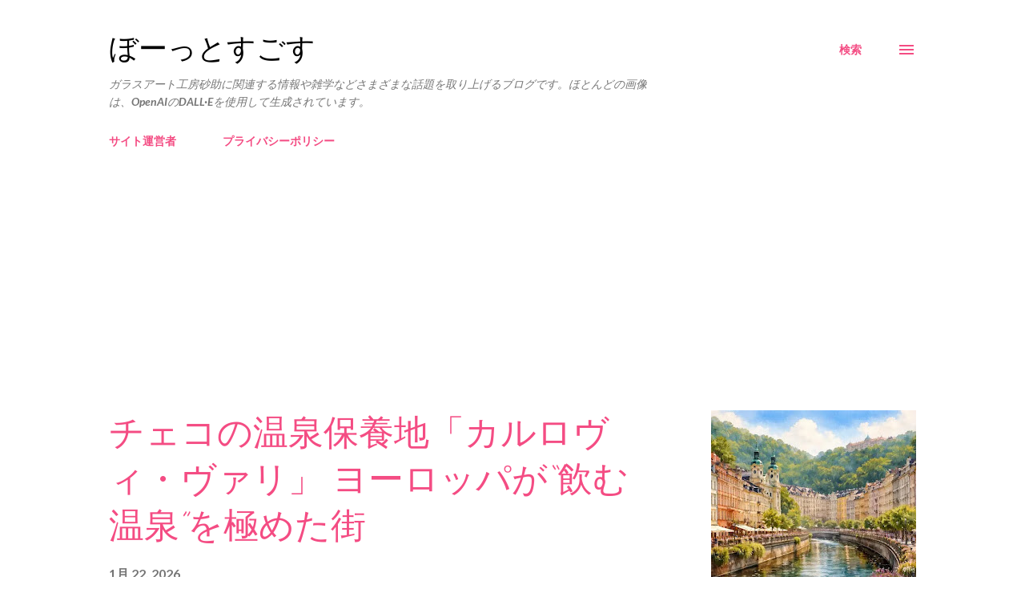

--- FILE ---
content_type: text/html; charset=UTF-8
request_url: https://nairesasuke.blogspot.com/
body_size: 48796
content:
<!DOCTYPE html>
<html dir='ltr' lang='ja' xmlns='http://www.w3.org/1999/xhtml' xmlns:b='http://www.google.com/2005/gml/b' xmlns:data='http://www.google.com/2005/gml/data' xmlns:expr='http://www.google.com/2005/gml/expr'>
<head>
<script async='async' crossorigin='anonymous' src='https://pagead2.googlesyndication.com/pagead/js/adsbygoogle.js?client=ca-pub-3680428018191968'></script>
<script async='async' src='https://fundingchoicesmessages.google.com/i/pub-3680428018191968?ers=1'></script><script>(function() {function signalGooglefcPresent() {if (!window.frames['googlefcPresent']) {if (document.body) {const iframe = document.createElement('iframe'); iframe.style = 'width: 0; height: 0; border: none; z-index: -1000; left: -1000px; top: -1000px;'; iframe.style.display = 'none'; iframe.name = 'googlefcPresent'; document.body.appendChild(iframe);} else {setTimeout(signalGooglefcPresent, 0);}}}signalGooglefcPresent();})();</script>
<meta content='width=device-width, initial-scale=1' name='viewport'/>
<title>ぼーっとすごす</title>
<meta content='text/html; charset=UTF-8' http-equiv='Content-Type'/>
<!-- Chrome, Firefox OS and Opera -->
<meta content='#ffffff' name='theme-color'/>
<!-- Windows Phone -->
<meta content='#ffffff' name='msapplication-navbutton-color'/>
<meta content='blogger' name='generator'/>
<link href='https://nairesasuke.blogspot.com/favicon.ico' rel='icon' type='image/x-icon'/>
<link href='https://nairesasuke.blogspot.com/' rel='canonical'/>
<link rel="alternate" type="application/atom+xml" title="ぼーっとすごす - Atom" href="https://nairesasuke.blogspot.com/feeds/posts/default" />
<link rel="alternate" type="application/rss+xml" title="ぼーっとすごす - RSS" href="https://nairesasuke.blogspot.com/feeds/posts/default?alt=rss" />
<link rel="service.post" type="application/atom+xml" title="ぼーっとすごす - Atom" href="https://www.blogger.com/feeds/2289462524354122112/posts/default" />
<link rel="me" href="https://www.blogger.com/profile/11101309080927416407" />
<!--Can't find substitution for tag [blog.ieCssRetrofitLinks]-->
<meta content='ガラスアート工房砂助に関連する情報や雑学などさまざまな話題を取り上げるブログです。' name='description'/>
<meta content='https://nairesasuke.blogspot.com/' property='og:url'/>
<meta content='ぼーっとすごす' property='og:title'/>
<meta content='ガラスアート工房砂助に関連する情報や雑学などさまざまな話題を取り上げるブログです。' property='og:description'/>
<meta content='https://blogger.googleusercontent.com/img/b/R29vZ2xl/AVvXsEiuV50E7MVtgKZTFLkLXsiJDicJdwFaQ5OqcGBlssA_J_9rGejRRmlpwOUTQlfKtx20IxZnKwphhoF5pRBBcNK9SbedMLcJvSMzMsFBsrK4W_QmGjOJ2qflbYyeoW5NdUyQgciWQr_9AbuIT4A-9NjxDoFbPQTLeUD7BdoyzS0OQF32xkr8EMyJ0X32MPY/w1200-h630-p-k-no-nu/karlovyvary.webp' property='og:image'/>
<meta content='https://blogger.googleusercontent.com/img/b/R29vZ2xl/AVvXsEhwuuvq1v604CqZ-Fa0B_emc92ijkaaBjF54FUD_99nq-IcHxfC8HrTHTCisMPaGP1JEyuGtwLaypep_726418M7R0x4l1_quBCz0RwLCwDwPVBeXNJ_tDjsgqyW2fU3Ftuadp8tKXfaIj54rLArIRCJ5UbeAACs3ZJwyfi5DXpq7It77GZCCt_Pi2tIcM/w1200-h630-p-k-no-nu/curryday.webp' property='og:image'/>
<meta content='https://blogger.googleusercontent.com/img/b/R29vZ2xl/AVvXsEiQmvDDwBwc6OXoq7xD8kNq_4znq_TtSjXaz4ByzsxhQgq4zJGyqqXKjr_RErzF5o-CEjdvCHyZmEUTGJ_p31AKmMGBHP9oAunrTBGjgHiYws_f1RJ5Ie8hZwJXSNI5SPOHdpvMbgyaz0IVwAC8j58uI4zMxK2wn9rbbOGQQQcqvQVsjoLVcWs1BoF2Yrg/w1200-h630-p-k-no-nu/facialasymmetry.webp' property='og:image'/>
<meta content='https://blogger.googleusercontent.com/img/b/R29vZ2xl/AVvXsEgn44HtfF_XLSoe2DxLH5bh0-qY9oJCLrCV1YTVVMOv6dksLCG2EGbQpyQgjIPTkbQ6NgzWyL3f9IPcTdtVML_4SmeqNDVG33d9k9Cfkbn_2sNocp7MEw0UFtGqTJIrjjaXlnaqMk_xl_iwRNrpHZjnPebB_fT93fCjeytVTR6JSpQyF9dCuF4bF8eClkI/w1200-h630-p-k-no-nu/rivalsjoinforcesday.webp' property='og:image'/>
<meta content='https://blogger.googleusercontent.com/img/b/R29vZ2xl/AVvXsEhJK8GBIBiowIvAXjxfSEunpLStIfptxWmnfA3KJVtKrOZ5pSN3sJD4p-e3f7yW8Wsq2yUJkMUnL1G5ZntdxLOLZm73CzNEFYRx94GVdg3iryRfv6Fe2brSpff-c-_jHBbRJk1uwRc0aZa5RurVr8wnmqMn4PdtH7fQ8YFl9w38BT3MUZ98QkrqGz2ZByI/w1200-h630-p-k-no-nu/hoshitouge.webp' property='og:image'/>
<meta content='https://blogger.googleusercontent.com/img/b/R29vZ2xl/AVvXsEjyhxvHA09CWJb8njrhezgLnXSdtUz4t9F5_vOF4dKv5kkuacBbtYnSI8eLckwMMXzmjs0jJN5vMonLYuzgBfs2aL8sJRCFMJcWl_f65OH8sR-kkNBD4e5ILDmpLzU5Nb4XHby1Y5oi3mFWrwmgZmD_RcTaNBn9g0cXAtX2zylb-wDRGDY-VvSFgxrM06g/w1200-h630-p-k-no-nu/thrombosispreventionday.webp' property='og:image'/>
<meta content='https://blogger.googleusercontent.com/img/b/R29vZ2xl/AVvXsEjiCcAxr9zLGCnDD6DmVFWJe29QC8p4VkkvUko2lbwN_pYGA0pEgnUOJyUPW5p61_OaceNAopOfpK-cwCQq6NrDNLZXZoMj4ZzhR5EG7hBQiJQgp4bnhY0IpyySOqvxbHHbUzN-wE4NWWtF2GjRte8rd5B9f11iVgIIhegSYP7PMASOCA5MIqRWYfTS8pM/w1200-h630-p-k-no-nu/externsteine.webp' property='og:image'/>
<meta content='https://blogger.googleusercontent.com/img/b/R29vZ2xl/AVvXsEhi0manxA6vH6xCXLaegGB8vPYzfJU8VkmA1iU2euQRRRdtHFwXiswKLNH6pVfpr-_twwF7H2O3GtTMXwnDx5L9gnQWqtwHdHV9JveXQl0VPx9F0Q70R4d5fv7uUEtNme-i_hLourTSfch3v9EUlQNfXryDYylQcRi-8ekZzAKTqTboEtgWWDeh054WABM/w1200-h630-p-k-no-nu/airpurifierday.webp' property='og:image'/>
<meta content='https://blogger.googleusercontent.com/img/b/R29vZ2xl/AVvXsEj43Heq9MzdW-pFT2nN_fNzWS5IdkOdsTyYV9knVu8HD6Vkdis11g0OKuGbnv7vFHIYldc7_XHYyrlx6ZymeH8Wp9BqlPK9GnUiT-GaPr2M_yabBashaPp5WeotIh-KAGdt_Zr2-QlAcNbmxkWT1LnVekyZOyBFIBQ3uinKoWSQ7gRXaeljK2QTHnOWdDU/w1200-h630-p-k-no-nu/whitesandsnationalpark.webp' property='og:image'/>
<meta content='https://blogger.googleusercontent.com/img/b/R29vZ2xl/AVvXsEh3zFLNfoQnO3KerxSAcG9-uhzw99lfto90oqSVu7ulKSyBtB5B1JK45jLvuXgwn_JQqB0siFZBAOKDJKlwTGotAD2GmKmk1sXIQ070VWMqvm1tUizyIW_rtI7gYxRqWYlkrajl4ljYGyAdZMhq58a6Ag778kZq3F0W5vEh-ZBbnmcCcBvUMPJISbGL-gI/w1200-h630-p-k-no-nu/niceroomday.webp' property='og:image'/>
<style type='text/css'>@font-face{font-family:'Dancing Script';font-style:normal;font-weight:400;font-display:swap;src:url(//fonts.gstatic.com/s/dancingscript/v29/If2cXTr6YS-zF4S-kcSWSVi_sxjsohD9F50Ruu7BMSo3Rep8hNX6plRPjLo.woff2)format('woff2');unicode-range:U+0102-0103,U+0110-0111,U+0128-0129,U+0168-0169,U+01A0-01A1,U+01AF-01B0,U+0300-0301,U+0303-0304,U+0308-0309,U+0323,U+0329,U+1EA0-1EF9,U+20AB;}@font-face{font-family:'Dancing Script';font-style:normal;font-weight:400;font-display:swap;src:url(//fonts.gstatic.com/s/dancingscript/v29/If2cXTr6YS-zF4S-kcSWSVi_sxjsohD9F50Ruu7BMSo3ROp8hNX6plRPjLo.woff2)format('woff2');unicode-range:U+0100-02BA,U+02BD-02C5,U+02C7-02CC,U+02CE-02D7,U+02DD-02FF,U+0304,U+0308,U+0329,U+1D00-1DBF,U+1E00-1E9F,U+1EF2-1EFF,U+2020,U+20A0-20AB,U+20AD-20C0,U+2113,U+2C60-2C7F,U+A720-A7FF;}@font-face{font-family:'Dancing Script';font-style:normal;font-weight:400;font-display:swap;src:url(//fonts.gstatic.com/s/dancingscript/v29/If2cXTr6YS-zF4S-kcSWSVi_sxjsohD9F50Ruu7BMSo3Sup8hNX6plRP.woff2)format('woff2');unicode-range:U+0000-00FF,U+0131,U+0152-0153,U+02BB-02BC,U+02C6,U+02DA,U+02DC,U+0304,U+0308,U+0329,U+2000-206F,U+20AC,U+2122,U+2191,U+2193,U+2212,U+2215,U+FEFF,U+FFFD;}@font-face{font-family:'EB Garamond';font-style:italic;font-weight:600;font-display:swap;src:url(//fonts.gstatic.com/s/ebgaramond/v32/SlGFmQSNjdsmc35JDF1K5GRwUjcdlttVFm-rI7diR79wU6i1hGFJRvzr2Q.woff2)format('woff2');unicode-range:U+0460-052F,U+1C80-1C8A,U+20B4,U+2DE0-2DFF,U+A640-A69F,U+FE2E-FE2F;}@font-face{font-family:'EB Garamond';font-style:italic;font-weight:600;font-display:swap;src:url(//fonts.gstatic.com/s/ebgaramond/v32/SlGFmQSNjdsmc35JDF1K5GRwUjcdlttVFm-rI7diR795U6i1hGFJRvzr2Q.woff2)format('woff2');unicode-range:U+0301,U+0400-045F,U+0490-0491,U+04B0-04B1,U+2116;}@font-face{font-family:'EB Garamond';font-style:italic;font-weight:600;font-display:swap;src:url(//fonts.gstatic.com/s/ebgaramond/v32/SlGFmQSNjdsmc35JDF1K5GRwUjcdlttVFm-rI7diR79xU6i1hGFJRvzr2Q.woff2)format('woff2');unicode-range:U+1F00-1FFF;}@font-face{font-family:'EB Garamond';font-style:italic;font-weight:600;font-display:swap;src:url(//fonts.gstatic.com/s/ebgaramond/v32/SlGFmQSNjdsmc35JDF1K5GRwUjcdlttVFm-rI7diR79-U6i1hGFJRvzr2Q.woff2)format('woff2');unicode-range:U+0370-0377,U+037A-037F,U+0384-038A,U+038C,U+038E-03A1,U+03A3-03FF;}@font-face{font-family:'EB Garamond';font-style:italic;font-weight:600;font-display:swap;src:url(//fonts.gstatic.com/s/ebgaramond/v32/SlGFmQSNjdsmc35JDF1K5GRwUjcdlttVFm-rI7diR79yU6i1hGFJRvzr2Q.woff2)format('woff2');unicode-range:U+0102-0103,U+0110-0111,U+0128-0129,U+0168-0169,U+01A0-01A1,U+01AF-01B0,U+0300-0301,U+0303-0304,U+0308-0309,U+0323,U+0329,U+1EA0-1EF9,U+20AB;}@font-face{font-family:'EB Garamond';font-style:italic;font-weight:600;font-display:swap;src:url(//fonts.gstatic.com/s/ebgaramond/v32/SlGFmQSNjdsmc35JDF1K5GRwUjcdlttVFm-rI7diR79zU6i1hGFJRvzr2Q.woff2)format('woff2');unicode-range:U+0100-02BA,U+02BD-02C5,U+02C7-02CC,U+02CE-02D7,U+02DD-02FF,U+0304,U+0308,U+0329,U+1D00-1DBF,U+1E00-1E9F,U+1EF2-1EFF,U+2020,U+20A0-20AB,U+20AD-20C0,U+2113,U+2C60-2C7F,U+A720-A7FF;}@font-face{font-family:'EB Garamond';font-style:italic;font-weight:600;font-display:swap;src:url(//fonts.gstatic.com/s/ebgaramond/v32/SlGFmQSNjdsmc35JDF1K5GRwUjcdlttVFm-rI7diR799U6i1hGFJRvw.woff2)format('woff2');unicode-range:U+0000-00FF,U+0131,U+0152-0153,U+02BB-02BC,U+02C6,U+02DA,U+02DC,U+0304,U+0308,U+0329,U+2000-206F,U+20AC,U+2122,U+2191,U+2193,U+2212,U+2215,U+FEFF,U+FFFD;}@font-face{font-family:'EB Garamond';font-style:normal;font-weight:400;font-display:swap;src:url(//fonts.gstatic.com/s/ebgaramond/v32/SlGDmQSNjdsmc35JDF1K5E55YMjF_7DPuGi-6_RkCY9_WamXgHlIbvw.woff2)format('woff2');unicode-range:U+0460-052F,U+1C80-1C8A,U+20B4,U+2DE0-2DFF,U+A640-A69F,U+FE2E-FE2F;}@font-face{font-family:'EB Garamond';font-style:normal;font-weight:400;font-display:swap;src:url(//fonts.gstatic.com/s/ebgaramond/v32/SlGDmQSNjdsmc35JDF1K5E55YMjF_7DPuGi-6_RkAI9_WamXgHlIbvw.woff2)format('woff2');unicode-range:U+0301,U+0400-045F,U+0490-0491,U+04B0-04B1,U+2116;}@font-face{font-family:'EB Garamond';font-style:normal;font-weight:400;font-display:swap;src:url(//fonts.gstatic.com/s/ebgaramond/v32/SlGDmQSNjdsmc35JDF1K5E55YMjF_7DPuGi-6_RkCI9_WamXgHlIbvw.woff2)format('woff2');unicode-range:U+1F00-1FFF;}@font-face{font-family:'EB Garamond';font-style:normal;font-weight:400;font-display:swap;src:url(//fonts.gstatic.com/s/ebgaramond/v32/SlGDmQSNjdsmc35JDF1K5E55YMjF_7DPuGi-6_RkB49_WamXgHlIbvw.woff2)format('woff2');unicode-range:U+0370-0377,U+037A-037F,U+0384-038A,U+038C,U+038E-03A1,U+03A3-03FF;}@font-face{font-family:'EB Garamond';font-style:normal;font-weight:400;font-display:swap;src:url(//fonts.gstatic.com/s/ebgaramond/v32/SlGDmQSNjdsmc35JDF1K5E55YMjF_7DPuGi-6_RkC49_WamXgHlIbvw.woff2)format('woff2');unicode-range:U+0102-0103,U+0110-0111,U+0128-0129,U+0168-0169,U+01A0-01A1,U+01AF-01B0,U+0300-0301,U+0303-0304,U+0308-0309,U+0323,U+0329,U+1EA0-1EF9,U+20AB;}@font-face{font-family:'EB Garamond';font-style:normal;font-weight:400;font-display:swap;src:url(//fonts.gstatic.com/s/ebgaramond/v32/SlGDmQSNjdsmc35JDF1K5E55YMjF_7DPuGi-6_RkCo9_WamXgHlIbvw.woff2)format('woff2');unicode-range:U+0100-02BA,U+02BD-02C5,U+02C7-02CC,U+02CE-02D7,U+02DD-02FF,U+0304,U+0308,U+0329,U+1D00-1DBF,U+1E00-1E9F,U+1EF2-1EFF,U+2020,U+20A0-20AB,U+20AD-20C0,U+2113,U+2C60-2C7F,U+A720-A7FF;}@font-face{font-family:'EB Garamond';font-style:normal;font-weight:400;font-display:swap;src:url(//fonts.gstatic.com/s/ebgaramond/v32/SlGDmQSNjdsmc35JDF1K5E55YMjF_7DPuGi-6_RkBI9_WamXgHlI.woff2)format('woff2');unicode-range:U+0000-00FF,U+0131,U+0152-0153,U+02BB-02BC,U+02C6,U+02DA,U+02DC,U+0304,U+0308,U+0329,U+2000-206F,U+20AC,U+2122,U+2191,U+2193,U+2212,U+2215,U+FEFF,U+FFFD;}@font-face{font-family:'Lato';font-style:italic;font-weight:700;font-display:swap;src:url(//fonts.gstatic.com/s/lato/v25/S6u_w4BMUTPHjxsI5wq_FQftx9897sxZ.woff2)format('woff2');unicode-range:U+0100-02BA,U+02BD-02C5,U+02C7-02CC,U+02CE-02D7,U+02DD-02FF,U+0304,U+0308,U+0329,U+1D00-1DBF,U+1E00-1E9F,U+1EF2-1EFF,U+2020,U+20A0-20AB,U+20AD-20C0,U+2113,U+2C60-2C7F,U+A720-A7FF;}@font-face{font-family:'Lato';font-style:italic;font-weight:700;font-display:swap;src:url(//fonts.gstatic.com/s/lato/v25/S6u_w4BMUTPHjxsI5wq_Gwftx9897g.woff2)format('woff2');unicode-range:U+0000-00FF,U+0131,U+0152-0153,U+02BB-02BC,U+02C6,U+02DA,U+02DC,U+0304,U+0308,U+0329,U+2000-206F,U+20AC,U+2122,U+2191,U+2193,U+2212,U+2215,U+FEFF,U+FFFD;}@font-face{font-family:'Lato';font-style:normal;font-weight:400;font-display:swap;src:url(//fonts.gstatic.com/s/lato/v25/S6uyw4BMUTPHjxAwXiWtFCfQ7A.woff2)format('woff2');unicode-range:U+0100-02BA,U+02BD-02C5,U+02C7-02CC,U+02CE-02D7,U+02DD-02FF,U+0304,U+0308,U+0329,U+1D00-1DBF,U+1E00-1E9F,U+1EF2-1EFF,U+2020,U+20A0-20AB,U+20AD-20C0,U+2113,U+2C60-2C7F,U+A720-A7FF;}@font-face{font-family:'Lato';font-style:normal;font-weight:400;font-display:swap;src:url(//fonts.gstatic.com/s/lato/v25/S6uyw4BMUTPHjx4wXiWtFCc.woff2)format('woff2');unicode-range:U+0000-00FF,U+0131,U+0152-0153,U+02BB-02BC,U+02C6,U+02DA,U+02DC,U+0304,U+0308,U+0329,U+2000-206F,U+20AC,U+2122,U+2191,U+2193,U+2212,U+2215,U+FEFF,U+FFFD;}@font-face{font-family:'Lato';font-style:normal;font-weight:700;font-display:swap;src:url(//fonts.gstatic.com/s/lato/v25/S6u9w4BMUTPHh6UVSwaPGQ3q5d0N7w.woff2)format('woff2');unicode-range:U+0100-02BA,U+02BD-02C5,U+02C7-02CC,U+02CE-02D7,U+02DD-02FF,U+0304,U+0308,U+0329,U+1D00-1DBF,U+1E00-1E9F,U+1EF2-1EFF,U+2020,U+20A0-20AB,U+20AD-20C0,U+2113,U+2C60-2C7F,U+A720-A7FF;}@font-face{font-family:'Lato';font-style:normal;font-weight:700;font-display:swap;src:url(//fonts.gstatic.com/s/lato/v25/S6u9w4BMUTPHh6UVSwiPGQ3q5d0.woff2)format('woff2');unicode-range:U+0000-00FF,U+0131,U+0152-0153,U+02BB-02BC,U+02C6,U+02DA,U+02DC,U+0304,U+0308,U+0329,U+2000-206F,U+20AC,U+2122,U+2191,U+2193,U+2212,U+2215,U+FEFF,U+FFFD;}@font-face{font-family:'Lato';font-style:normal;font-weight:900;font-display:swap;src:url(//fonts.gstatic.com/s/lato/v25/S6u9w4BMUTPHh50XSwaPGQ3q5d0N7w.woff2)format('woff2');unicode-range:U+0100-02BA,U+02BD-02C5,U+02C7-02CC,U+02CE-02D7,U+02DD-02FF,U+0304,U+0308,U+0329,U+1D00-1DBF,U+1E00-1E9F,U+1EF2-1EFF,U+2020,U+20A0-20AB,U+20AD-20C0,U+2113,U+2C60-2C7F,U+A720-A7FF;}@font-face{font-family:'Lato';font-style:normal;font-weight:900;font-display:swap;src:url(//fonts.gstatic.com/s/lato/v25/S6u9w4BMUTPHh50XSwiPGQ3q5d0.woff2)format('woff2');unicode-range:U+0000-00FF,U+0131,U+0152-0153,U+02BB-02BC,U+02C6,U+02DA,U+02DC,U+0304,U+0308,U+0329,U+2000-206F,U+20AC,U+2122,U+2191,U+2193,U+2212,U+2215,U+FEFF,U+FFFD;}@font-face{font-family:'Lora';font-style:normal;font-weight:400;font-display:swap;src:url(//fonts.gstatic.com/s/lora/v37/0QI6MX1D_JOuGQbT0gvTJPa787weuxJMkq18ndeYxZ2JTg.woff2)format('woff2');unicode-range:U+0460-052F,U+1C80-1C8A,U+20B4,U+2DE0-2DFF,U+A640-A69F,U+FE2E-FE2F;}@font-face{font-family:'Lora';font-style:normal;font-weight:400;font-display:swap;src:url(//fonts.gstatic.com/s/lora/v37/0QI6MX1D_JOuGQbT0gvTJPa787weuxJFkq18ndeYxZ2JTg.woff2)format('woff2');unicode-range:U+0301,U+0400-045F,U+0490-0491,U+04B0-04B1,U+2116;}@font-face{font-family:'Lora';font-style:normal;font-weight:400;font-display:swap;src:url(//fonts.gstatic.com/s/lora/v37/0QI6MX1D_JOuGQbT0gvTJPa787weuxI9kq18ndeYxZ2JTg.woff2)format('woff2');unicode-range:U+0302-0303,U+0305,U+0307-0308,U+0310,U+0312,U+0315,U+031A,U+0326-0327,U+032C,U+032F-0330,U+0332-0333,U+0338,U+033A,U+0346,U+034D,U+0391-03A1,U+03A3-03A9,U+03B1-03C9,U+03D1,U+03D5-03D6,U+03F0-03F1,U+03F4-03F5,U+2016-2017,U+2034-2038,U+203C,U+2040,U+2043,U+2047,U+2050,U+2057,U+205F,U+2070-2071,U+2074-208E,U+2090-209C,U+20D0-20DC,U+20E1,U+20E5-20EF,U+2100-2112,U+2114-2115,U+2117-2121,U+2123-214F,U+2190,U+2192,U+2194-21AE,U+21B0-21E5,U+21F1-21F2,U+21F4-2211,U+2213-2214,U+2216-22FF,U+2308-230B,U+2310,U+2319,U+231C-2321,U+2336-237A,U+237C,U+2395,U+239B-23B7,U+23D0,U+23DC-23E1,U+2474-2475,U+25AF,U+25B3,U+25B7,U+25BD,U+25C1,U+25CA,U+25CC,U+25FB,U+266D-266F,U+27C0-27FF,U+2900-2AFF,U+2B0E-2B11,U+2B30-2B4C,U+2BFE,U+3030,U+FF5B,U+FF5D,U+1D400-1D7FF,U+1EE00-1EEFF;}@font-face{font-family:'Lora';font-style:normal;font-weight:400;font-display:swap;src:url(//fonts.gstatic.com/s/lora/v37/0QI6MX1D_JOuGQbT0gvTJPa787weuxIvkq18ndeYxZ2JTg.woff2)format('woff2');unicode-range:U+0001-000C,U+000E-001F,U+007F-009F,U+20DD-20E0,U+20E2-20E4,U+2150-218F,U+2190,U+2192,U+2194-2199,U+21AF,U+21E6-21F0,U+21F3,U+2218-2219,U+2299,U+22C4-22C6,U+2300-243F,U+2440-244A,U+2460-24FF,U+25A0-27BF,U+2800-28FF,U+2921-2922,U+2981,U+29BF,U+29EB,U+2B00-2BFF,U+4DC0-4DFF,U+FFF9-FFFB,U+10140-1018E,U+10190-1019C,U+101A0,U+101D0-101FD,U+102E0-102FB,U+10E60-10E7E,U+1D2C0-1D2D3,U+1D2E0-1D37F,U+1F000-1F0FF,U+1F100-1F1AD,U+1F1E6-1F1FF,U+1F30D-1F30F,U+1F315,U+1F31C,U+1F31E,U+1F320-1F32C,U+1F336,U+1F378,U+1F37D,U+1F382,U+1F393-1F39F,U+1F3A7-1F3A8,U+1F3AC-1F3AF,U+1F3C2,U+1F3C4-1F3C6,U+1F3CA-1F3CE,U+1F3D4-1F3E0,U+1F3ED,U+1F3F1-1F3F3,U+1F3F5-1F3F7,U+1F408,U+1F415,U+1F41F,U+1F426,U+1F43F,U+1F441-1F442,U+1F444,U+1F446-1F449,U+1F44C-1F44E,U+1F453,U+1F46A,U+1F47D,U+1F4A3,U+1F4B0,U+1F4B3,U+1F4B9,U+1F4BB,U+1F4BF,U+1F4C8-1F4CB,U+1F4D6,U+1F4DA,U+1F4DF,U+1F4E3-1F4E6,U+1F4EA-1F4ED,U+1F4F7,U+1F4F9-1F4FB,U+1F4FD-1F4FE,U+1F503,U+1F507-1F50B,U+1F50D,U+1F512-1F513,U+1F53E-1F54A,U+1F54F-1F5FA,U+1F610,U+1F650-1F67F,U+1F687,U+1F68D,U+1F691,U+1F694,U+1F698,U+1F6AD,U+1F6B2,U+1F6B9-1F6BA,U+1F6BC,U+1F6C6-1F6CF,U+1F6D3-1F6D7,U+1F6E0-1F6EA,U+1F6F0-1F6F3,U+1F6F7-1F6FC,U+1F700-1F7FF,U+1F800-1F80B,U+1F810-1F847,U+1F850-1F859,U+1F860-1F887,U+1F890-1F8AD,U+1F8B0-1F8BB,U+1F8C0-1F8C1,U+1F900-1F90B,U+1F93B,U+1F946,U+1F984,U+1F996,U+1F9E9,U+1FA00-1FA6F,U+1FA70-1FA7C,U+1FA80-1FA89,U+1FA8F-1FAC6,U+1FACE-1FADC,U+1FADF-1FAE9,U+1FAF0-1FAF8,U+1FB00-1FBFF;}@font-face{font-family:'Lora';font-style:normal;font-weight:400;font-display:swap;src:url(//fonts.gstatic.com/s/lora/v37/0QI6MX1D_JOuGQbT0gvTJPa787weuxJOkq18ndeYxZ2JTg.woff2)format('woff2');unicode-range:U+0102-0103,U+0110-0111,U+0128-0129,U+0168-0169,U+01A0-01A1,U+01AF-01B0,U+0300-0301,U+0303-0304,U+0308-0309,U+0323,U+0329,U+1EA0-1EF9,U+20AB;}@font-face{font-family:'Lora';font-style:normal;font-weight:400;font-display:swap;src:url(//fonts.gstatic.com/s/lora/v37/0QI6MX1D_JOuGQbT0gvTJPa787weuxJPkq18ndeYxZ2JTg.woff2)format('woff2');unicode-range:U+0100-02BA,U+02BD-02C5,U+02C7-02CC,U+02CE-02D7,U+02DD-02FF,U+0304,U+0308,U+0329,U+1D00-1DBF,U+1E00-1E9F,U+1EF2-1EFF,U+2020,U+20A0-20AB,U+20AD-20C0,U+2113,U+2C60-2C7F,U+A720-A7FF;}@font-face{font-family:'Lora';font-style:normal;font-weight:400;font-display:swap;src:url(//fonts.gstatic.com/s/lora/v37/0QI6MX1D_JOuGQbT0gvTJPa787weuxJBkq18ndeYxZ0.woff2)format('woff2');unicode-range:U+0000-00FF,U+0131,U+0152-0153,U+02BB-02BC,U+02C6,U+02DA,U+02DC,U+0304,U+0308,U+0329,U+2000-206F,U+20AC,U+2122,U+2191,U+2193,U+2212,U+2215,U+FEFF,U+FFFD;}@font-face{font-family:'Open Sans';font-style:italic;font-weight:600;font-stretch:100%;font-display:swap;src:url(//fonts.gstatic.com/s/opensans/v44/memtYaGs126MiZpBA-UFUIcVXSCEkx2cmqvXlWqWtE6FxZCJgvAQ.woff2)format('woff2');unicode-range:U+0460-052F,U+1C80-1C8A,U+20B4,U+2DE0-2DFF,U+A640-A69F,U+FE2E-FE2F;}@font-face{font-family:'Open Sans';font-style:italic;font-weight:600;font-stretch:100%;font-display:swap;src:url(//fonts.gstatic.com/s/opensans/v44/memtYaGs126MiZpBA-UFUIcVXSCEkx2cmqvXlWqWvU6FxZCJgvAQ.woff2)format('woff2');unicode-range:U+0301,U+0400-045F,U+0490-0491,U+04B0-04B1,U+2116;}@font-face{font-family:'Open Sans';font-style:italic;font-weight:600;font-stretch:100%;font-display:swap;src:url(//fonts.gstatic.com/s/opensans/v44/memtYaGs126MiZpBA-UFUIcVXSCEkx2cmqvXlWqWtU6FxZCJgvAQ.woff2)format('woff2');unicode-range:U+1F00-1FFF;}@font-face{font-family:'Open Sans';font-style:italic;font-weight:600;font-stretch:100%;font-display:swap;src:url(//fonts.gstatic.com/s/opensans/v44/memtYaGs126MiZpBA-UFUIcVXSCEkx2cmqvXlWqWuk6FxZCJgvAQ.woff2)format('woff2');unicode-range:U+0370-0377,U+037A-037F,U+0384-038A,U+038C,U+038E-03A1,U+03A3-03FF;}@font-face{font-family:'Open Sans';font-style:italic;font-weight:600;font-stretch:100%;font-display:swap;src:url(//fonts.gstatic.com/s/opensans/v44/memtYaGs126MiZpBA-UFUIcVXSCEkx2cmqvXlWqWu06FxZCJgvAQ.woff2)format('woff2');unicode-range:U+0307-0308,U+0590-05FF,U+200C-2010,U+20AA,U+25CC,U+FB1D-FB4F;}@font-face{font-family:'Open Sans';font-style:italic;font-weight:600;font-stretch:100%;font-display:swap;src:url(//fonts.gstatic.com/s/opensans/v44/memtYaGs126MiZpBA-UFUIcVXSCEkx2cmqvXlWqWxU6FxZCJgvAQ.woff2)format('woff2');unicode-range:U+0302-0303,U+0305,U+0307-0308,U+0310,U+0312,U+0315,U+031A,U+0326-0327,U+032C,U+032F-0330,U+0332-0333,U+0338,U+033A,U+0346,U+034D,U+0391-03A1,U+03A3-03A9,U+03B1-03C9,U+03D1,U+03D5-03D6,U+03F0-03F1,U+03F4-03F5,U+2016-2017,U+2034-2038,U+203C,U+2040,U+2043,U+2047,U+2050,U+2057,U+205F,U+2070-2071,U+2074-208E,U+2090-209C,U+20D0-20DC,U+20E1,U+20E5-20EF,U+2100-2112,U+2114-2115,U+2117-2121,U+2123-214F,U+2190,U+2192,U+2194-21AE,U+21B0-21E5,U+21F1-21F2,U+21F4-2211,U+2213-2214,U+2216-22FF,U+2308-230B,U+2310,U+2319,U+231C-2321,U+2336-237A,U+237C,U+2395,U+239B-23B7,U+23D0,U+23DC-23E1,U+2474-2475,U+25AF,U+25B3,U+25B7,U+25BD,U+25C1,U+25CA,U+25CC,U+25FB,U+266D-266F,U+27C0-27FF,U+2900-2AFF,U+2B0E-2B11,U+2B30-2B4C,U+2BFE,U+3030,U+FF5B,U+FF5D,U+1D400-1D7FF,U+1EE00-1EEFF;}@font-face{font-family:'Open Sans';font-style:italic;font-weight:600;font-stretch:100%;font-display:swap;src:url(//fonts.gstatic.com/s/opensans/v44/memtYaGs126MiZpBA-UFUIcVXSCEkx2cmqvXlWqW106FxZCJgvAQ.woff2)format('woff2');unicode-range:U+0001-000C,U+000E-001F,U+007F-009F,U+20DD-20E0,U+20E2-20E4,U+2150-218F,U+2190,U+2192,U+2194-2199,U+21AF,U+21E6-21F0,U+21F3,U+2218-2219,U+2299,U+22C4-22C6,U+2300-243F,U+2440-244A,U+2460-24FF,U+25A0-27BF,U+2800-28FF,U+2921-2922,U+2981,U+29BF,U+29EB,U+2B00-2BFF,U+4DC0-4DFF,U+FFF9-FFFB,U+10140-1018E,U+10190-1019C,U+101A0,U+101D0-101FD,U+102E0-102FB,U+10E60-10E7E,U+1D2C0-1D2D3,U+1D2E0-1D37F,U+1F000-1F0FF,U+1F100-1F1AD,U+1F1E6-1F1FF,U+1F30D-1F30F,U+1F315,U+1F31C,U+1F31E,U+1F320-1F32C,U+1F336,U+1F378,U+1F37D,U+1F382,U+1F393-1F39F,U+1F3A7-1F3A8,U+1F3AC-1F3AF,U+1F3C2,U+1F3C4-1F3C6,U+1F3CA-1F3CE,U+1F3D4-1F3E0,U+1F3ED,U+1F3F1-1F3F3,U+1F3F5-1F3F7,U+1F408,U+1F415,U+1F41F,U+1F426,U+1F43F,U+1F441-1F442,U+1F444,U+1F446-1F449,U+1F44C-1F44E,U+1F453,U+1F46A,U+1F47D,U+1F4A3,U+1F4B0,U+1F4B3,U+1F4B9,U+1F4BB,U+1F4BF,U+1F4C8-1F4CB,U+1F4D6,U+1F4DA,U+1F4DF,U+1F4E3-1F4E6,U+1F4EA-1F4ED,U+1F4F7,U+1F4F9-1F4FB,U+1F4FD-1F4FE,U+1F503,U+1F507-1F50B,U+1F50D,U+1F512-1F513,U+1F53E-1F54A,U+1F54F-1F5FA,U+1F610,U+1F650-1F67F,U+1F687,U+1F68D,U+1F691,U+1F694,U+1F698,U+1F6AD,U+1F6B2,U+1F6B9-1F6BA,U+1F6BC,U+1F6C6-1F6CF,U+1F6D3-1F6D7,U+1F6E0-1F6EA,U+1F6F0-1F6F3,U+1F6F7-1F6FC,U+1F700-1F7FF,U+1F800-1F80B,U+1F810-1F847,U+1F850-1F859,U+1F860-1F887,U+1F890-1F8AD,U+1F8B0-1F8BB,U+1F8C0-1F8C1,U+1F900-1F90B,U+1F93B,U+1F946,U+1F984,U+1F996,U+1F9E9,U+1FA00-1FA6F,U+1FA70-1FA7C,U+1FA80-1FA89,U+1FA8F-1FAC6,U+1FACE-1FADC,U+1FADF-1FAE9,U+1FAF0-1FAF8,U+1FB00-1FBFF;}@font-face{font-family:'Open Sans';font-style:italic;font-weight:600;font-stretch:100%;font-display:swap;src:url(//fonts.gstatic.com/s/opensans/v44/memtYaGs126MiZpBA-UFUIcVXSCEkx2cmqvXlWqWtk6FxZCJgvAQ.woff2)format('woff2');unicode-range:U+0102-0103,U+0110-0111,U+0128-0129,U+0168-0169,U+01A0-01A1,U+01AF-01B0,U+0300-0301,U+0303-0304,U+0308-0309,U+0323,U+0329,U+1EA0-1EF9,U+20AB;}@font-face{font-family:'Open Sans';font-style:italic;font-weight:600;font-stretch:100%;font-display:swap;src:url(//fonts.gstatic.com/s/opensans/v44/memtYaGs126MiZpBA-UFUIcVXSCEkx2cmqvXlWqWt06FxZCJgvAQ.woff2)format('woff2');unicode-range:U+0100-02BA,U+02BD-02C5,U+02C7-02CC,U+02CE-02D7,U+02DD-02FF,U+0304,U+0308,U+0329,U+1D00-1DBF,U+1E00-1E9F,U+1EF2-1EFF,U+2020,U+20A0-20AB,U+20AD-20C0,U+2113,U+2C60-2C7F,U+A720-A7FF;}@font-face{font-family:'Open Sans';font-style:italic;font-weight:600;font-stretch:100%;font-display:swap;src:url(//fonts.gstatic.com/s/opensans/v44/memtYaGs126MiZpBA-UFUIcVXSCEkx2cmqvXlWqWuU6FxZCJgg.woff2)format('woff2');unicode-range:U+0000-00FF,U+0131,U+0152-0153,U+02BB-02BC,U+02C6,U+02DA,U+02DC,U+0304,U+0308,U+0329,U+2000-206F,U+20AC,U+2122,U+2191,U+2193,U+2212,U+2215,U+FEFF,U+FFFD;}@font-face{font-family:'Open Sans';font-style:italic;font-weight:800;font-stretch:100%;font-display:swap;src:url(//fonts.gstatic.com/s/opensans/v44/memtYaGs126MiZpBA-UFUIcVXSCEkx2cmqvXlWqWtE6FxZCJgvAQ.woff2)format('woff2');unicode-range:U+0460-052F,U+1C80-1C8A,U+20B4,U+2DE0-2DFF,U+A640-A69F,U+FE2E-FE2F;}@font-face{font-family:'Open Sans';font-style:italic;font-weight:800;font-stretch:100%;font-display:swap;src:url(//fonts.gstatic.com/s/opensans/v44/memtYaGs126MiZpBA-UFUIcVXSCEkx2cmqvXlWqWvU6FxZCJgvAQ.woff2)format('woff2');unicode-range:U+0301,U+0400-045F,U+0490-0491,U+04B0-04B1,U+2116;}@font-face{font-family:'Open Sans';font-style:italic;font-weight:800;font-stretch:100%;font-display:swap;src:url(//fonts.gstatic.com/s/opensans/v44/memtYaGs126MiZpBA-UFUIcVXSCEkx2cmqvXlWqWtU6FxZCJgvAQ.woff2)format('woff2');unicode-range:U+1F00-1FFF;}@font-face{font-family:'Open Sans';font-style:italic;font-weight:800;font-stretch:100%;font-display:swap;src:url(//fonts.gstatic.com/s/opensans/v44/memtYaGs126MiZpBA-UFUIcVXSCEkx2cmqvXlWqWuk6FxZCJgvAQ.woff2)format('woff2');unicode-range:U+0370-0377,U+037A-037F,U+0384-038A,U+038C,U+038E-03A1,U+03A3-03FF;}@font-face{font-family:'Open Sans';font-style:italic;font-weight:800;font-stretch:100%;font-display:swap;src:url(//fonts.gstatic.com/s/opensans/v44/memtYaGs126MiZpBA-UFUIcVXSCEkx2cmqvXlWqWu06FxZCJgvAQ.woff2)format('woff2');unicode-range:U+0307-0308,U+0590-05FF,U+200C-2010,U+20AA,U+25CC,U+FB1D-FB4F;}@font-face{font-family:'Open Sans';font-style:italic;font-weight:800;font-stretch:100%;font-display:swap;src:url(//fonts.gstatic.com/s/opensans/v44/memtYaGs126MiZpBA-UFUIcVXSCEkx2cmqvXlWqWxU6FxZCJgvAQ.woff2)format('woff2');unicode-range:U+0302-0303,U+0305,U+0307-0308,U+0310,U+0312,U+0315,U+031A,U+0326-0327,U+032C,U+032F-0330,U+0332-0333,U+0338,U+033A,U+0346,U+034D,U+0391-03A1,U+03A3-03A9,U+03B1-03C9,U+03D1,U+03D5-03D6,U+03F0-03F1,U+03F4-03F5,U+2016-2017,U+2034-2038,U+203C,U+2040,U+2043,U+2047,U+2050,U+2057,U+205F,U+2070-2071,U+2074-208E,U+2090-209C,U+20D0-20DC,U+20E1,U+20E5-20EF,U+2100-2112,U+2114-2115,U+2117-2121,U+2123-214F,U+2190,U+2192,U+2194-21AE,U+21B0-21E5,U+21F1-21F2,U+21F4-2211,U+2213-2214,U+2216-22FF,U+2308-230B,U+2310,U+2319,U+231C-2321,U+2336-237A,U+237C,U+2395,U+239B-23B7,U+23D0,U+23DC-23E1,U+2474-2475,U+25AF,U+25B3,U+25B7,U+25BD,U+25C1,U+25CA,U+25CC,U+25FB,U+266D-266F,U+27C0-27FF,U+2900-2AFF,U+2B0E-2B11,U+2B30-2B4C,U+2BFE,U+3030,U+FF5B,U+FF5D,U+1D400-1D7FF,U+1EE00-1EEFF;}@font-face{font-family:'Open Sans';font-style:italic;font-weight:800;font-stretch:100%;font-display:swap;src:url(//fonts.gstatic.com/s/opensans/v44/memtYaGs126MiZpBA-UFUIcVXSCEkx2cmqvXlWqW106FxZCJgvAQ.woff2)format('woff2');unicode-range:U+0001-000C,U+000E-001F,U+007F-009F,U+20DD-20E0,U+20E2-20E4,U+2150-218F,U+2190,U+2192,U+2194-2199,U+21AF,U+21E6-21F0,U+21F3,U+2218-2219,U+2299,U+22C4-22C6,U+2300-243F,U+2440-244A,U+2460-24FF,U+25A0-27BF,U+2800-28FF,U+2921-2922,U+2981,U+29BF,U+29EB,U+2B00-2BFF,U+4DC0-4DFF,U+FFF9-FFFB,U+10140-1018E,U+10190-1019C,U+101A0,U+101D0-101FD,U+102E0-102FB,U+10E60-10E7E,U+1D2C0-1D2D3,U+1D2E0-1D37F,U+1F000-1F0FF,U+1F100-1F1AD,U+1F1E6-1F1FF,U+1F30D-1F30F,U+1F315,U+1F31C,U+1F31E,U+1F320-1F32C,U+1F336,U+1F378,U+1F37D,U+1F382,U+1F393-1F39F,U+1F3A7-1F3A8,U+1F3AC-1F3AF,U+1F3C2,U+1F3C4-1F3C6,U+1F3CA-1F3CE,U+1F3D4-1F3E0,U+1F3ED,U+1F3F1-1F3F3,U+1F3F5-1F3F7,U+1F408,U+1F415,U+1F41F,U+1F426,U+1F43F,U+1F441-1F442,U+1F444,U+1F446-1F449,U+1F44C-1F44E,U+1F453,U+1F46A,U+1F47D,U+1F4A3,U+1F4B0,U+1F4B3,U+1F4B9,U+1F4BB,U+1F4BF,U+1F4C8-1F4CB,U+1F4D6,U+1F4DA,U+1F4DF,U+1F4E3-1F4E6,U+1F4EA-1F4ED,U+1F4F7,U+1F4F9-1F4FB,U+1F4FD-1F4FE,U+1F503,U+1F507-1F50B,U+1F50D,U+1F512-1F513,U+1F53E-1F54A,U+1F54F-1F5FA,U+1F610,U+1F650-1F67F,U+1F687,U+1F68D,U+1F691,U+1F694,U+1F698,U+1F6AD,U+1F6B2,U+1F6B9-1F6BA,U+1F6BC,U+1F6C6-1F6CF,U+1F6D3-1F6D7,U+1F6E0-1F6EA,U+1F6F0-1F6F3,U+1F6F7-1F6FC,U+1F700-1F7FF,U+1F800-1F80B,U+1F810-1F847,U+1F850-1F859,U+1F860-1F887,U+1F890-1F8AD,U+1F8B0-1F8BB,U+1F8C0-1F8C1,U+1F900-1F90B,U+1F93B,U+1F946,U+1F984,U+1F996,U+1F9E9,U+1FA00-1FA6F,U+1FA70-1FA7C,U+1FA80-1FA89,U+1FA8F-1FAC6,U+1FACE-1FADC,U+1FADF-1FAE9,U+1FAF0-1FAF8,U+1FB00-1FBFF;}@font-face{font-family:'Open Sans';font-style:italic;font-weight:800;font-stretch:100%;font-display:swap;src:url(//fonts.gstatic.com/s/opensans/v44/memtYaGs126MiZpBA-UFUIcVXSCEkx2cmqvXlWqWtk6FxZCJgvAQ.woff2)format('woff2');unicode-range:U+0102-0103,U+0110-0111,U+0128-0129,U+0168-0169,U+01A0-01A1,U+01AF-01B0,U+0300-0301,U+0303-0304,U+0308-0309,U+0323,U+0329,U+1EA0-1EF9,U+20AB;}@font-face{font-family:'Open Sans';font-style:italic;font-weight:800;font-stretch:100%;font-display:swap;src:url(//fonts.gstatic.com/s/opensans/v44/memtYaGs126MiZpBA-UFUIcVXSCEkx2cmqvXlWqWt06FxZCJgvAQ.woff2)format('woff2');unicode-range:U+0100-02BA,U+02BD-02C5,U+02C7-02CC,U+02CE-02D7,U+02DD-02FF,U+0304,U+0308,U+0329,U+1D00-1DBF,U+1E00-1E9F,U+1EF2-1EFF,U+2020,U+20A0-20AB,U+20AD-20C0,U+2113,U+2C60-2C7F,U+A720-A7FF;}@font-face{font-family:'Open Sans';font-style:italic;font-weight:800;font-stretch:100%;font-display:swap;src:url(//fonts.gstatic.com/s/opensans/v44/memtYaGs126MiZpBA-UFUIcVXSCEkx2cmqvXlWqWuU6FxZCJgg.woff2)format('woff2');unicode-range:U+0000-00FF,U+0131,U+0152-0153,U+02BB-02BC,U+02C6,U+02DA,U+02DC,U+0304,U+0308,U+0329,U+2000-206F,U+20AC,U+2122,U+2191,U+2193,U+2212,U+2215,U+FEFF,U+FFFD;}@font-face{font-family:'Open Sans';font-style:normal;font-weight:400;font-stretch:100%;font-display:swap;src:url(//fonts.gstatic.com/s/opensans/v44/memvYaGs126MiZpBA-UvWbX2vVnXBbObj2OVTSKmu0SC55K5gw.woff2)format('woff2');unicode-range:U+0460-052F,U+1C80-1C8A,U+20B4,U+2DE0-2DFF,U+A640-A69F,U+FE2E-FE2F;}@font-face{font-family:'Open Sans';font-style:normal;font-weight:400;font-stretch:100%;font-display:swap;src:url(//fonts.gstatic.com/s/opensans/v44/memvYaGs126MiZpBA-UvWbX2vVnXBbObj2OVTSumu0SC55K5gw.woff2)format('woff2');unicode-range:U+0301,U+0400-045F,U+0490-0491,U+04B0-04B1,U+2116;}@font-face{font-family:'Open Sans';font-style:normal;font-weight:400;font-stretch:100%;font-display:swap;src:url(//fonts.gstatic.com/s/opensans/v44/memvYaGs126MiZpBA-UvWbX2vVnXBbObj2OVTSOmu0SC55K5gw.woff2)format('woff2');unicode-range:U+1F00-1FFF;}@font-face{font-family:'Open Sans';font-style:normal;font-weight:400;font-stretch:100%;font-display:swap;src:url(//fonts.gstatic.com/s/opensans/v44/memvYaGs126MiZpBA-UvWbX2vVnXBbObj2OVTSymu0SC55K5gw.woff2)format('woff2');unicode-range:U+0370-0377,U+037A-037F,U+0384-038A,U+038C,U+038E-03A1,U+03A3-03FF;}@font-face{font-family:'Open Sans';font-style:normal;font-weight:400;font-stretch:100%;font-display:swap;src:url(//fonts.gstatic.com/s/opensans/v44/memvYaGs126MiZpBA-UvWbX2vVnXBbObj2OVTS2mu0SC55K5gw.woff2)format('woff2');unicode-range:U+0307-0308,U+0590-05FF,U+200C-2010,U+20AA,U+25CC,U+FB1D-FB4F;}@font-face{font-family:'Open Sans';font-style:normal;font-weight:400;font-stretch:100%;font-display:swap;src:url(//fonts.gstatic.com/s/opensans/v44/memvYaGs126MiZpBA-UvWbX2vVnXBbObj2OVTVOmu0SC55K5gw.woff2)format('woff2');unicode-range:U+0302-0303,U+0305,U+0307-0308,U+0310,U+0312,U+0315,U+031A,U+0326-0327,U+032C,U+032F-0330,U+0332-0333,U+0338,U+033A,U+0346,U+034D,U+0391-03A1,U+03A3-03A9,U+03B1-03C9,U+03D1,U+03D5-03D6,U+03F0-03F1,U+03F4-03F5,U+2016-2017,U+2034-2038,U+203C,U+2040,U+2043,U+2047,U+2050,U+2057,U+205F,U+2070-2071,U+2074-208E,U+2090-209C,U+20D0-20DC,U+20E1,U+20E5-20EF,U+2100-2112,U+2114-2115,U+2117-2121,U+2123-214F,U+2190,U+2192,U+2194-21AE,U+21B0-21E5,U+21F1-21F2,U+21F4-2211,U+2213-2214,U+2216-22FF,U+2308-230B,U+2310,U+2319,U+231C-2321,U+2336-237A,U+237C,U+2395,U+239B-23B7,U+23D0,U+23DC-23E1,U+2474-2475,U+25AF,U+25B3,U+25B7,U+25BD,U+25C1,U+25CA,U+25CC,U+25FB,U+266D-266F,U+27C0-27FF,U+2900-2AFF,U+2B0E-2B11,U+2B30-2B4C,U+2BFE,U+3030,U+FF5B,U+FF5D,U+1D400-1D7FF,U+1EE00-1EEFF;}@font-face{font-family:'Open Sans';font-style:normal;font-weight:400;font-stretch:100%;font-display:swap;src:url(//fonts.gstatic.com/s/opensans/v44/memvYaGs126MiZpBA-UvWbX2vVnXBbObj2OVTUGmu0SC55K5gw.woff2)format('woff2');unicode-range:U+0001-000C,U+000E-001F,U+007F-009F,U+20DD-20E0,U+20E2-20E4,U+2150-218F,U+2190,U+2192,U+2194-2199,U+21AF,U+21E6-21F0,U+21F3,U+2218-2219,U+2299,U+22C4-22C6,U+2300-243F,U+2440-244A,U+2460-24FF,U+25A0-27BF,U+2800-28FF,U+2921-2922,U+2981,U+29BF,U+29EB,U+2B00-2BFF,U+4DC0-4DFF,U+FFF9-FFFB,U+10140-1018E,U+10190-1019C,U+101A0,U+101D0-101FD,U+102E0-102FB,U+10E60-10E7E,U+1D2C0-1D2D3,U+1D2E0-1D37F,U+1F000-1F0FF,U+1F100-1F1AD,U+1F1E6-1F1FF,U+1F30D-1F30F,U+1F315,U+1F31C,U+1F31E,U+1F320-1F32C,U+1F336,U+1F378,U+1F37D,U+1F382,U+1F393-1F39F,U+1F3A7-1F3A8,U+1F3AC-1F3AF,U+1F3C2,U+1F3C4-1F3C6,U+1F3CA-1F3CE,U+1F3D4-1F3E0,U+1F3ED,U+1F3F1-1F3F3,U+1F3F5-1F3F7,U+1F408,U+1F415,U+1F41F,U+1F426,U+1F43F,U+1F441-1F442,U+1F444,U+1F446-1F449,U+1F44C-1F44E,U+1F453,U+1F46A,U+1F47D,U+1F4A3,U+1F4B0,U+1F4B3,U+1F4B9,U+1F4BB,U+1F4BF,U+1F4C8-1F4CB,U+1F4D6,U+1F4DA,U+1F4DF,U+1F4E3-1F4E6,U+1F4EA-1F4ED,U+1F4F7,U+1F4F9-1F4FB,U+1F4FD-1F4FE,U+1F503,U+1F507-1F50B,U+1F50D,U+1F512-1F513,U+1F53E-1F54A,U+1F54F-1F5FA,U+1F610,U+1F650-1F67F,U+1F687,U+1F68D,U+1F691,U+1F694,U+1F698,U+1F6AD,U+1F6B2,U+1F6B9-1F6BA,U+1F6BC,U+1F6C6-1F6CF,U+1F6D3-1F6D7,U+1F6E0-1F6EA,U+1F6F0-1F6F3,U+1F6F7-1F6FC,U+1F700-1F7FF,U+1F800-1F80B,U+1F810-1F847,U+1F850-1F859,U+1F860-1F887,U+1F890-1F8AD,U+1F8B0-1F8BB,U+1F8C0-1F8C1,U+1F900-1F90B,U+1F93B,U+1F946,U+1F984,U+1F996,U+1F9E9,U+1FA00-1FA6F,U+1FA70-1FA7C,U+1FA80-1FA89,U+1FA8F-1FAC6,U+1FACE-1FADC,U+1FADF-1FAE9,U+1FAF0-1FAF8,U+1FB00-1FBFF;}@font-face{font-family:'Open Sans';font-style:normal;font-weight:400;font-stretch:100%;font-display:swap;src:url(//fonts.gstatic.com/s/opensans/v44/memvYaGs126MiZpBA-UvWbX2vVnXBbObj2OVTSCmu0SC55K5gw.woff2)format('woff2');unicode-range:U+0102-0103,U+0110-0111,U+0128-0129,U+0168-0169,U+01A0-01A1,U+01AF-01B0,U+0300-0301,U+0303-0304,U+0308-0309,U+0323,U+0329,U+1EA0-1EF9,U+20AB;}@font-face{font-family:'Open Sans';font-style:normal;font-weight:400;font-stretch:100%;font-display:swap;src:url(//fonts.gstatic.com/s/opensans/v44/memvYaGs126MiZpBA-UvWbX2vVnXBbObj2OVTSGmu0SC55K5gw.woff2)format('woff2');unicode-range:U+0100-02BA,U+02BD-02C5,U+02C7-02CC,U+02CE-02D7,U+02DD-02FF,U+0304,U+0308,U+0329,U+1D00-1DBF,U+1E00-1E9F,U+1EF2-1EFF,U+2020,U+20A0-20AB,U+20AD-20C0,U+2113,U+2C60-2C7F,U+A720-A7FF;}@font-face{font-family:'Open Sans';font-style:normal;font-weight:400;font-stretch:100%;font-display:swap;src:url(//fonts.gstatic.com/s/opensans/v44/memvYaGs126MiZpBA-UvWbX2vVnXBbObj2OVTS-mu0SC55I.woff2)format('woff2');unicode-range:U+0000-00FF,U+0131,U+0152-0153,U+02BB-02BC,U+02C6,U+02DA,U+02DC,U+0304,U+0308,U+0329,U+2000-206F,U+20AC,U+2122,U+2191,U+2193,U+2212,U+2215,U+FEFF,U+FFFD;}@font-face{font-family:'Open Sans';font-style:normal;font-weight:600;font-stretch:100%;font-display:swap;src:url(//fonts.gstatic.com/s/opensans/v44/memvYaGs126MiZpBA-UvWbX2vVnXBbObj2OVTSKmu0SC55K5gw.woff2)format('woff2');unicode-range:U+0460-052F,U+1C80-1C8A,U+20B4,U+2DE0-2DFF,U+A640-A69F,U+FE2E-FE2F;}@font-face{font-family:'Open Sans';font-style:normal;font-weight:600;font-stretch:100%;font-display:swap;src:url(//fonts.gstatic.com/s/opensans/v44/memvYaGs126MiZpBA-UvWbX2vVnXBbObj2OVTSumu0SC55K5gw.woff2)format('woff2');unicode-range:U+0301,U+0400-045F,U+0490-0491,U+04B0-04B1,U+2116;}@font-face{font-family:'Open Sans';font-style:normal;font-weight:600;font-stretch:100%;font-display:swap;src:url(//fonts.gstatic.com/s/opensans/v44/memvYaGs126MiZpBA-UvWbX2vVnXBbObj2OVTSOmu0SC55K5gw.woff2)format('woff2');unicode-range:U+1F00-1FFF;}@font-face{font-family:'Open Sans';font-style:normal;font-weight:600;font-stretch:100%;font-display:swap;src:url(//fonts.gstatic.com/s/opensans/v44/memvYaGs126MiZpBA-UvWbX2vVnXBbObj2OVTSymu0SC55K5gw.woff2)format('woff2');unicode-range:U+0370-0377,U+037A-037F,U+0384-038A,U+038C,U+038E-03A1,U+03A3-03FF;}@font-face{font-family:'Open Sans';font-style:normal;font-weight:600;font-stretch:100%;font-display:swap;src:url(//fonts.gstatic.com/s/opensans/v44/memvYaGs126MiZpBA-UvWbX2vVnXBbObj2OVTS2mu0SC55K5gw.woff2)format('woff2');unicode-range:U+0307-0308,U+0590-05FF,U+200C-2010,U+20AA,U+25CC,U+FB1D-FB4F;}@font-face{font-family:'Open Sans';font-style:normal;font-weight:600;font-stretch:100%;font-display:swap;src:url(//fonts.gstatic.com/s/opensans/v44/memvYaGs126MiZpBA-UvWbX2vVnXBbObj2OVTVOmu0SC55K5gw.woff2)format('woff2');unicode-range:U+0302-0303,U+0305,U+0307-0308,U+0310,U+0312,U+0315,U+031A,U+0326-0327,U+032C,U+032F-0330,U+0332-0333,U+0338,U+033A,U+0346,U+034D,U+0391-03A1,U+03A3-03A9,U+03B1-03C9,U+03D1,U+03D5-03D6,U+03F0-03F1,U+03F4-03F5,U+2016-2017,U+2034-2038,U+203C,U+2040,U+2043,U+2047,U+2050,U+2057,U+205F,U+2070-2071,U+2074-208E,U+2090-209C,U+20D0-20DC,U+20E1,U+20E5-20EF,U+2100-2112,U+2114-2115,U+2117-2121,U+2123-214F,U+2190,U+2192,U+2194-21AE,U+21B0-21E5,U+21F1-21F2,U+21F4-2211,U+2213-2214,U+2216-22FF,U+2308-230B,U+2310,U+2319,U+231C-2321,U+2336-237A,U+237C,U+2395,U+239B-23B7,U+23D0,U+23DC-23E1,U+2474-2475,U+25AF,U+25B3,U+25B7,U+25BD,U+25C1,U+25CA,U+25CC,U+25FB,U+266D-266F,U+27C0-27FF,U+2900-2AFF,U+2B0E-2B11,U+2B30-2B4C,U+2BFE,U+3030,U+FF5B,U+FF5D,U+1D400-1D7FF,U+1EE00-1EEFF;}@font-face{font-family:'Open Sans';font-style:normal;font-weight:600;font-stretch:100%;font-display:swap;src:url(//fonts.gstatic.com/s/opensans/v44/memvYaGs126MiZpBA-UvWbX2vVnXBbObj2OVTUGmu0SC55K5gw.woff2)format('woff2');unicode-range:U+0001-000C,U+000E-001F,U+007F-009F,U+20DD-20E0,U+20E2-20E4,U+2150-218F,U+2190,U+2192,U+2194-2199,U+21AF,U+21E6-21F0,U+21F3,U+2218-2219,U+2299,U+22C4-22C6,U+2300-243F,U+2440-244A,U+2460-24FF,U+25A0-27BF,U+2800-28FF,U+2921-2922,U+2981,U+29BF,U+29EB,U+2B00-2BFF,U+4DC0-4DFF,U+FFF9-FFFB,U+10140-1018E,U+10190-1019C,U+101A0,U+101D0-101FD,U+102E0-102FB,U+10E60-10E7E,U+1D2C0-1D2D3,U+1D2E0-1D37F,U+1F000-1F0FF,U+1F100-1F1AD,U+1F1E6-1F1FF,U+1F30D-1F30F,U+1F315,U+1F31C,U+1F31E,U+1F320-1F32C,U+1F336,U+1F378,U+1F37D,U+1F382,U+1F393-1F39F,U+1F3A7-1F3A8,U+1F3AC-1F3AF,U+1F3C2,U+1F3C4-1F3C6,U+1F3CA-1F3CE,U+1F3D4-1F3E0,U+1F3ED,U+1F3F1-1F3F3,U+1F3F5-1F3F7,U+1F408,U+1F415,U+1F41F,U+1F426,U+1F43F,U+1F441-1F442,U+1F444,U+1F446-1F449,U+1F44C-1F44E,U+1F453,U+1F46A,U+1F47D,U+1F4A3,U+1F4B0,U+1F4B3,U+1F4B9,U+1F4BB,U+1F4BF,U+1F4C8-1F4CB,U+1F4D6,U+1F4DA,U+1F4DF,U+1F4E3-1F4E6,U+1F4EA-1F4ED,U+1F4F7,U+1F4F9-1F4FB,U+1F4FD-1F4FE,U+1F503,U+1F507-1F50B,U+1F50D,U+1F512-1F513,U+1F53E-1F54A,U+1F54F-1F5FA,U+1F610,U+1F650-1F67F,U+1F687,U+1F68D,U+1F691,U+1F694,U+1F698,U+1F6AD,U+1F6B2,U+1F6B9-1F6BA,U+1F6BC,U+1F6C6-1F6CF,U+1F6D3-1F6D7,U+1F6E0-1F6EA,U+1F6F0-1F6F3,U+1F6F7-1F6FC,U+1F700-1F7FF,U+1F800-1F80B,U+1F810-1F847,U+1F850-1F859,U+1F860-1F887,U+1F890-1F8AD,U+1F8B0-1F8BB,U+1F8C0-1F8C1,U+1F900-1F90B,U+1F93B,U+1F946,U+1F984,U+1F996,U+1F9E9,U+1FA00-1FA6F,U+1FA70-1FA7C,U+1FA80-1FA89,U+1FA8F-1FAC6,U+1FACE-1FADC,U+1FADF-1FAE9,U+1FAF0-1FAF8,U+1FB00-1FBFF;}@font-face{font-family:'Open Sans';font-style:normal;font-weight:600;font-stretch:100%;font-display:swap;src:url(//fonts.gstatic.com/s/opensans/v44/memvYaGs126MiZpBA-UvWbX2vVnXBbObj2OVTSCmu0SC55K5gw.woff2)format('woff2');unicode-range:U+0102-0103,U+0110-0111,U+0128-0129,U+0168-0169,U+01A0-01A1,U+01AF-01B0,U+0300-0301,U+0303-0304,U+0308-0309,U+0323,U+0329,U+1EA0-1EF9,U+20AB;}@font-face{font-family:'Open Sans';font-style:normal;font-weight:600;font-stretch:100%;font-display:swap;src:url(//fonts.gstatic.com/s/opensans/v44/memvYaGs126MiZpBA-UvWbX2vVnXBbObj2OVTSGmu0SC55K5gw.woff2)format('woff2');unicode-range:U+0100-02BA,U+02BD-02C5,U+02C7-02CC,U+02CE-02D7,U+02DD-02FF,U+0304,U+0308,U+0329,U+1D00-1DBF,U+1E00-1E9F,U+1EF2-1EFF,U+2020,U+20A0-20AB,U+20AD-20C0,U+2113,U+2C60-2C7F,U+A720-A7FF;}@font-face{font-family:'Open Sans';font-style:normal;font-weight:600;font-stretch:100%;font-display:swap;src:url(//fonts.gstatic.com/s/opensans/v44/memvYaGs126MiZpBA-UvWbX2vVnXBbObj2OVTS-mu0SC55I.woff2)format('woff2');unicode-range:U+0000-00FF,U+0131,U+0152-0153,U+02BB-02BC,U+02C6,U+02DA,U+02DC,U+0304,U+0308,U+0329,U+2000-206F,U+20AC,U+2122,U+2191,U+2193,U+2212,U+2215,U+FEFF,U+FFFD;}@font-face{font-family:'Open Sans';font-style:normal;font-weight:700;font-stretch:100%;font-display:swap;src:url(//fonts.gstatic.com/s/opensans/v44/memvYaGs126MiZpBA-UvWbX2vVnXBbObj2OVTSKmu0SC55K5gw.woff2)format('woff2');unicode-range:U+0460-052F,U+1C80-1C8A,U+20B4,U+2DE0-2DFF,U+A640-A69F,U+FE2E-FE2F;}@font-face{font-family:'Open Sans';font-style:normal;font-weight:700;font-stretch:100%;font-display:swap;src:url(//fonts.gstatic.com/s/opensans/v44/memvYaGs126MiZpBA-UvWbX2vVnXBbObj2OVTSumu0SC55K5gw.woff2)format('woff2');unicode-range:U+0301,U+0400-045F,U+0490-0491,U+04B0-04B1,U+2116;}@font-face{font-family:'Open Sans';font-style:normal;font-weight:700;font-stretch:100%;font-display:swap;src:url(//fonts.gstatic.com/s/opensans/v44/memvYaGs126MiZpBA-UvWbX2vVnXBbObj2OVTSOmu0SC55K5gw.woff2)format('woff2');unicode-range:U+1F00-1FFF;}@font-face{font-family:'Open Sans';font-style:normal;font-weight:700;font-stretch:100%;font-display:swap;src:url(//fonts.gstatic.com/s/opensans/v44/memvYaGs126MiZpBA-UvWbX2vVnXBbObj2OVTSymu0SC55K5gw.woff2)format('woff2');unicode-range:U+0370-0377,U+037A-037F,U+0384-038A,U+038C,U+038E-03A1,U+03A3-03FF;}@font-face{font-family:'Open Sans';font-style:normal;font-weight:700;font-stretch:100%;font-display:swap;src:url(//fonts.gstatic.com/s/opensans/v44/memvYaGs126MiZpBA-UvWbX2vVnXBbObj2OVTS2mu0SC55K5gw.woff2)format('woff2');unicode-range:U+0307-0308,U+0590-05FF,U+200C-2010,U+20AA,U+25CC,U+FB1D-FB4F;}@font-face{font-family:'Open Sans';font-style:normal;font-weight:700;font-stretch:100%;font-display:swap;src:url(//fonts.gstatic.com/s/opensans/v44/memvYaGs126MiZpBA-UvWbX2vVnXBbObj2OVTVOmu0SC55K5gw.woff2)format('woff2');unicode-range:U+0302-0303,U+0305,U+0307-0308,U+0310,U+0312,U+0315,U+031A,U+0326-0327,U+032C,U+032F-0330,U+0332-0333,U+0338,U+033A,U+0346,U+034D,U+0391-03A1,U+03A3-03A9,U+03B1-03C9,U+03D1,U+03D5-03D6,U+03F0-03F1,U+03F4-03F5,U+2016-2017,U+2034-2038,U+203C,U+2040,U+2043,U+2047,U+2050,U+2057,U+205F,U+2070-2071,U+2074-208E,U+2090-209C,U+20D0-20DC,U+20E1,U+20E5-20EF,U+2100-2112,U+2114-2115,U+2117-2121,U+2123-214F,U+2190,U+2192,U+2194-21AE,U+21B0-21E5,U+21F1-21F2,U+21F4-2211,U+2213-2214,U+2216-22FF,U+2308-230B,U+2310,U+2319,U+231C-2321,U+2336-237A,U+237C,U+2395,U+239B-23B7,U+23D0,U+23DC-23E1,U+2474-2475,U+25AF,U+25B3,U+25B7,U+25BD,U+25C1,U+25CA,U+25CC,U+25FB,U+266D-266F,U+27C0-27FF,U+2900-2AFF,U+2B0E-2B11,U+2B30-2B4C,U+2BFE,U+3030,U+FF5B,U+FF5D,U+1D400-1D7FF,U+1EE00-1EEFF;}@font-face{font-family:'Open Sans';font-style:normal;font-weight:700;font-stretch:100%;font-display:swap;src:url(//fonts.gstatic.com/s/opensans/v44/memvYaGs126MiZpBA-UvWbX2vVnXBbObj2OVTUGmu0SC55K5gw.woff2)format('woff2');unicode-range:U+0001-000C,U+000E-001F,U+007F-009F,U+20DD-20E0,U+20E2-20E4,U+2150-218F,U+2190,U+2192,U+2194-2199,U+21AF,U+21E6-21F0,U+21F3,U+2218-2219,U+2299,U+22C4-22C6,U+2300-243F,U+2440-244A,U+2460-24FF,U+25A0-27BF,U+2800-28FF,U+2921-2922,U+2981,U+29BF,U+29EB,U+2B00-2BFF,U+4DC0-4DFF,U+FFF9-FFFB,U+10140-1018E,U+10190-1019C,U+101A0,U+101D0-101FD,U+102E0-102FB,U+10E60-10E7E,U+1D2C0-1D2D3,U+1D2E0-1D37F,U+1F000-1F0FF,U+1F100-1F1AD,U+1F1E6-1F1FF,U+1F30D-1F30F,U+1F315,U+1F31C,U+1F31E,U+1F320-1F32C,U+1F336,U+1F378,U+1F37D,U+1F382,U+1F393-1F39F,U+1F3A7-1F3A8,U+1F3AC-1F3AF,U+1F3C2,U+1F3C4-1F3C6,U+1F3CA-1F3CE,U+1F3D4-1F3E0,U+1F3ED,U+1F3F1-1F3F3,U+1F3F5-1F3F7,U+1F408,U+1F415,U+1F41F,U+1F426,U+1F43F,U+1F441-1F442,U+1F444,U+1F446-1F449,U+1F44C-1F44E,U+1F453,U+1F46A,U+1F47D,U+1F4A3,U+1F4B0,U+1F4B3,U+1F4B9,U+1F4BB,U+1F4BF,U+1F4C8-1F4CB,U+1F4D6,U+1F4DA,U+1F4DF,U+1F4E3-1F4E6,U+1F4EA-1F4ED,U+1F4F7,U+1F4F9-1F4FB,U+1F4FD-1F4FE,U+1F503,U+1F507-1F50B,U+1F50D,U+1F512-1F513,U+1F53E-1F54A,U+1F54F-1F5FA,U+1F610,U+1F650-1F67F,U+1F687,U+1F68D,U+1F691,U+1F694,U+1F698,U+1F6AD,U+1F6B2,U+1F6B9-1F6BA,U+1F6BC,U+1F6C6-1F6CF,U+1F6D3-1F6D7,U+1F6E0-1F6EA,U+1F6F0-1F6F3,U+1F6F7-1F6FC,U+1F700-1F7FF,U+1F800-1F80B,U+1F810-1F847,U+1F850-1F859,U+1F860-1F887,U+1F890-1F8AD,U+1F8B0-1F8BB,U+1F8C0-1F8C1,U+1F900-1F90B,U+1F93B,U+1F946,U+1F984,U+1F996,U+1F9E9,U+1FA00-1FA6F,U+1FA70-1FA7C,U+1FA80-1FA89,U+1FA8F-1FAC6,U+1FACE-1FADC,U+1FADF-1FAE9,U+1FAF0-1FAF8,U+1FB00-1FBFF;}@font-face{font-family:'Open Sans';font-style:normal;font-weight:700;font-stretch:100%;font-display:swap;src:url(//fonts.gstatic.com/s/opensans/v44/memvYaGs126MiZpBA-UvWbX2vVnXBbObj2OVTSCmu0SC55K5gw.woff2)format('woff2');unicode-range:U+0102-0103,U+0110-0111,U+0128-0129,U+0168-0169,U+01A0-01A1,U+01AF-01B0,U+0300-0301,U+0303-0304,U+0308-0309,U+0323,U+0329,U+1EA0-1EF9,U+20AB;}@font-face{font-family:'Open Sans';font-style:normal;font-weight:700;font-stretch:100%;font-display:swap;src:url(//fonts.gstatic.com/s/opensans/v44/memvYaGs126MiZpBA-UvWbX2vVnXBbObj2OVTSGmu0SC55K5gw.woff2)format('woff2');unicode-range:U+0100-02BA,U+02BD-02C5,U+02C7-02CC,U+02CE-02D7,U+02DD-02FF,U+0304,U+0308,U+0329,U+1D00-1DBF,U+1E00-1E9F,U+1EF2-1EFF,U+2020,U+20A0-20AB,U+20AD-20C0,U+2113,U+2C60-2C7F,U+A720-A7FF;}@font-face{font-family:'Open Sans';font-style:normal;font-weight:700;font-stretch:100%;font-display:swap;src:url(//fonts.gstatic.com/s/opensans/v44/memvYaGs126MiZpBA-UvWbX2vVnXBbObj2OVTS-mu0SC55I.woff2)format('woff2');unicode-range:U+0000-00FF,U+0131,U+0152-0153,U+02BB-02BC,U+02C6,U+02DA,U+02DC,U+0304,U+0308,U+0329,U+2000-206F,U+20AC,U+2122,U+2191,U+2193,U+2212,U+2215,U+FEFF,U+FFFD;}</style>
<style id='page-skin-1' type='text/css'><!--
/*! normalize.css v3.0.1 | MIT License | git.io/normalize */html{font-family:sans-serif;-ms-text-size-adjust:100%;-webkit-text-size-adjust:100%}body{margin:0}article,aside,details,figcaption,figure,footer,header,hgroup,main,nav,section,summary{display:block}audio,canvas,progress,video{display:inline-block;vertical-align:baseline}audio:not([controls]){display:none;height:0}[hidden],template{display:none}a{background:transparent}a:active,a:hover{outline:0}abbr[title]{border-bottom:1px dotted}b,strong{font-weight:bold}dfn{font-style:italic}h1{font-size:2em;margin:.67em 0}mark{background:#ff0;color:#000}small{font-size:80%}sub,sup{font-size:75%;line-height:0;position:relative;vertical-align:baseline}sup{top:-0.5em}sub{bottom:-0.25em}img{border:0}svg:not(:root){overflow:hidden}figure{margin:1em 40px}hr{-moz-box-sizing:content-box;box-sizing:content-box;height:0}pre{overflow:auto}code,kbd,pre,samp{font-family:monospace,monospace;font-size:1em}button,input,optgroup,select,textarea{color:inherit;font:inherit;margin:0}button{overflow:visible}button,select{text-transform:none}button,html input[type="button"],input[type="reset"],input[type="submit"]{-webkit-appearance:button;cursor:pointer}button[disabled],html input[disabled]{cursor:default}button::-moz-focus-inner,input::-moz-focus-inner{border:0;padding:0}input{line-height:normal}input[type="checkbox"],input[type="radio"]{box-sizing:border-box;padding:0}input[type="number"]::-webkit-inner-spin-button,input[type="number"]::-webkit-outer-spin-button{height:auto}input[type="search"]{-webkit-appearance:textfield;-moz-box-sizing:content-box;-webkit-box-sizing:content-box;box-sizing:content-box}input[type="search"]::-webkit-search-cancel-button,input[type="search"]::-webkit-search-decoration{-webkit-appearance:none}fieldset{border:1px solid #c0c0c0;margin:0 2px;padding:.35em .625em .75em}legend{border:0;padding:0}textarea{overflow:auto}optgroup{font-weight:bold}table{border-collapse:collapse;border-spacing:0}td,th{padding:0}
body{
overflow-wrap:break-word;
word-break:break-word;
word-wrap:break-word
}
.hidden{
display:none
}
.invisible{
visibility:hidden
}
.container::after,.float-container::after{
clear:both;
content:"";
display:table
}
.clearboth{
clear:both
}
#comments .comment .comment-actions,.subscribe-popup .FollowByEmail .follow-by-email-submit,.widget.Profile .profile-link{
background:0 0;
border:0;
box-shadow:none;
color:#f44c83;
cursor:pointer;
font-size:14px;
font-weight:700;
outline:0;
text-decoration:none;
text-transform:uppercase;
width:auto
}
.dim-overlay{
background-color:rgba(0,0,0,.54);
height:100vh;
left:0;
position:fixed;
top:0;
width:100%
}
#sharing-dim-overlay{
background-color:transparent
}
input::-ms-clear{
display:none
}
.blogger-logo,.svg-icon-24.blogger-logo{
fill:#ff9800;
opacity:1
}
.loading-spinner-large{
-webkit-animation:mspin-rotate 1.568s infinite linear;
animation:mspin-rotate 1.568s infinite linear;
height:48px;
overflow:hidden;
position:absolute;
width:48px;
z-index:200
}
.loading-spinner-large>div{
-webkit-animation:mspin-revrot 5332ms infinite steps(4);
animation:mspin-revrot 5332ms infinite steps(4)
}
.loading-spinner-large>div>div{
-webkit-animation:mspin-singlecolor-large-film 1333ms infinite steps(81);
animation:mspin-singlecolor-large-film 1333ms infinite steps(81);
background-size:100%;
height:48px;
width:3888px
}
.mspin-black-large>div>div,.mspin-grey_54-large>div>div{
background-image:url(https://www.blogblog.com/indie/mspin_black_large.svg)
}
.mspin-white-large>div>div{
background-image:url(https://www.blogblog.com/indie/mspin_white_large.svg)
}
.mspin-grey_54-large{
opacity:.54
}
@-webkit-keyframes mspin-singlecolor-large-film{
from{
-webkit-transform:translateX(0);
transform:translateX(0)
}
to{
-webkit-transform:translateX(-3888px);
transform:translateX(-3888px)
}
}
@keyframes mspin-singlecolor-large-film{
from{
-webkit-transform:translateX(0);
transform:translateX(0)
}
to{
-webkit-transform:translateX(-3888px);
transform:translateX(-3888px)
}
}
@-webkit-keyframes mspin-rotate{
from{
-webkit-transform:rotate(0);
transform:rotate(0)
}
to{
-webkit-transform:rotate(360deg);
transform:rotate(360deg)
}
}
@keyframes mspin-rotate{
from{
-webkit-transform:rotate(0);
transform:rotate(0)
}
to{
-webkit-transform:rotate(360deg);
transform:rotate(360deg)
}
}
@-webkit-keyframes mspin-revrot{
from{
-webkit-transform:rotate(0);
transform:rotate(0)
}
to{
-webkit-transform:rotate(-360deg);
transform:rotate(-360deg)
}
}
@keyframes mspin-revrot{
from{
-webkit-transform:rotate(0);
transform:rotate(0)
}
to{
-webkit-transform:rotate(-360deg);
transform:rotate(-360deg)
}
}
.skip-navigation{
background-color:#fff;
box-sizing:border-box;
color:#000;
display:block;
height:0;
left:0;
line-height:50px;
overflow:hidden;
padding-top:0;
position:fixed;
text-align:center;
top:0;
-webkit-transition:box-shadow .3s,height .3s,padding-top .3s;
transition:box-shadow .3s,height .3s,padding-top .3s;
width:100%;
z-index:900
}
.skip-navigation:focus{
box-shadow:0 4px 5px 0 rgba(0,0,0,.14),0 1px 10px 0 rgba(0,0,0,.12),0 2px 4px -1px rgba(0,0,0,.2);
height:50px
}
#main{
outline:0
}
.main-heading{
position:absolute;
clip:rect(1px,1px,1px,1px);
padding:0;
border:0;
height:1px;
width:1px;
overflow:hidden
}
.Attribution{
margin-top:1em;
text-align:center
}
.Attribution .blogger img,.Attribution .blogger svg{
vertical-align:bottom
}
.Attribution .blogger img{
margin-right:.5em
}
.Attribution div{
line-height:24px;
margin-top:.5em
}
.Attribution .copyright,.Attribution .image-attribution{
font-size:.7em;
margin-top:1.5em
}
.BLOG_mobile_video_class{
display:none
}
.bg-photo{
background-attachment:scroll!important
}
body .CSS_LIGHTBOX{
z-index:900
}
.extendable .show-less,.extendable .show-more{
border-color:#f44c83;
color:#f44c83;
margin-top:8px
}
.extendable .show-less.hidden,.extendable .show-more.hidden{
display:none
}
.inline-ad{
display:none;
max-width:100%;
overflow:hidden
}
.adsbygoogle{
display:block
}
#cookieChoiceInfo{
bottom:0;
top:auto
}
iframe.b-hbp-video{
border:0
}
.post-body img{
max-width:100%
}
.post-body iframe{
max-width:100%
}
.post-body a[imageanchor="1"]{
display:inline-block
}
.byline{
margin-right:1em
}
.byline:last-child{
margin-right:0
}
.link-copied-dialog{
max-width:520px;
outline:0
}
.link-copied-dialog .modal-dialog-buttons{
margin-top:8px
}
.link-copied-dialog .goog-buttonset-default{
background:0 0;
border:0
}
.link-copied-dialog .goog-buttonset-default:focus{
outline:0
}
.paging-control-container{
margin-bottom:16px
}
.paging-control-container .paging-control{
display:inline-block
}
.paging-control-container .comment-range-text::after,.paging-control-container .paging-control{
color:#f44c83
}
.paging-control-container .comment-range-text,.paging-control-container .paging-control{
margin-right:8px
}
.paging-control-container .comment-range-text::after,.paging-control-container .paging-control::after{
content:"\b7";
cursor:default;
padding-left:8px;
pointer-events:none
}
.paging-control-container .comment-range-text:last-child::after,.paging-control-container .paging-control:last-child::after{
content:none
}
.byline.reactions iframe{
height:20px
}
.b-notification{
color:#000;
background-color:#fff;
border-bottom:solid 1px #000;
box-sizing:border-box;
padding:16px 32px;
text-align:center
}
.b-notification.visible{
-webkit-transition:margin-top .3s cubic-bezier(.4,0,.2,1);
transition:margin-top .3s cubic-bezier(.4,0,.2,1)
}
.b-notification.invisible{
position:absolute
}
.b-notification-close{
position:absolute;
right:8px;
top:8px
}
.no-posts-message{
line-height:40px;
text-align:center
}
@media screen and (max-width:968px){
body.item-view .post-body a[imageanchor="1"][style*="float: left;"],body.item-view .post-body a[imageanchor="1"][style*="float: right;"]{
float:none!important;
clear:none!important
}
body.item-view .post-body a[imageanchor="1"] img{
display:block;
height:auto;
margin:0 auto
}
body.item-view .post-body>.separator:first-child>a[imageanchor="1"]:first-child{
margin-top:20px
}
.post-body a[imageanchor]{
display:block
}
body.item-view .post-body a[imageanchor="1"]{
margin-left:0!important;
margin-right:0!important
}
body.item-view .post-body a[imageanchor="1"]+a[imageanchor="1"]{
margin-top:16px
}
}
.item-control{
display:none
}
#comments{
border-top:1px dashed rgba(0,0,0,.54);
margin-top:20px;
padding:20px
}
#comments .comment-thread ol{
margin:0;
padding-left:0;
padding-left:0
}
#comments .comment .comment-replybox-single,#comments .comment-thread .comment-replies{
margin-left:60px
}
#comments .comment-thread .thread-count{
display:none
}
#comments .comment{
list-style-type:none;
padding:0 0 30px;
position:relative
}
#comments .comment .comment{
padding-bottom:8px
}
.comment .avatar-image-container{
position:absolute
}
.comment .avatar-image-container img{
border-radius:50%
}
.avatar-image-container svg,.comment .avatar-image-container .avatar-icon{
border-radius:50%;
border:solid 1px #f44c83;
box-sizing:border-box;
fill:#f44c83;
height:35px;
margin:0;
padding:7px;
width:35px
}
.comment .comment-block{
margin-top:10px;
margin-left:60px;
padding-bottom:0
}
#comments .comment-author-header-wrapper{
margin-left:40px
}
#comments .comment .thread-expanded .comment-block{
padding-bottom:20px
}
#comments .comment .comment-header .user,#comments .comment .comment-header .user a{
color:#292929;
font-style:normal;
font-weight:700
}
#comments .comment .comment-actions{
bottom:0;
margin-bottom:15px;
position:absolute
}
#comments .comment .comment-actions>*{
margin-right:8px
}
#comments .comment .comment-header .datetime{
bottom:0;
color:rgba(0,0,0,0.54);
display:inline-block;
font-size:13px;
font-style:italic;
margin-left:8px
}
#comments .comment .comment-footer .comment-timestamp a,#comments .comment .comment-header .datetime a{
color:rgba(0,0,0,0.54)
}
#comments .comment .comment-content,.comment .comment-body{
margin-top:12px;
word-break:break-word
}
.comment-body{
margin-bottom:12px
}
#comments.embed[data-num-comments="0"]{
border:0;
margin-top:0;
padding-top:0
}
#comments.embed[data-num-comments="0"] #comment-post-message,#comments.embed[data-num-comments="0"] div.comment-form>p,#comments.embed[data-num-comments="0"] p.comment-footer{
display:none
}
#comment-editor-src{
display:none
}
.comments .comments-content .loadmore.loaded{
max-height:0;
opacity:0;
overflow:hidden
}
.extendable .remaining-items{
height:0;
overflow:hidden;
-webkit-transition:height .3s cubic-bezier(.4,0,.2,1);
transition:height .3s cubic-bezier(.4,0,.2,1)
}
.extendable .remaining-items.expanded{
height:auto
}
.svg-icon-24,.svg-icon-24-button{
cursor:pointer;
height:24px;
width:24px;
min-width:24px
}
.touch-icon{
margin:-12px;
padding:12px
}
.touch-icon:active,.touch-icon:focus{
background-color:rgba(153,153,153,.4);
border-radius:50%
}
svg:not(:root).touch-icon{
overflow:visible
}
html[dir=rtl] .rtl-reversible-icon{
-webkit-transform:scaleX(-1);
-ms-transform:scaleX(-1);
transform:scaleX(-1)
}
.svg-icon-24-button,.touch-icon-button{
background:0 0;
border:0;
margin:0;
outline:0;
padding:0
}
.touch-icon-button .touch-icon:active,.touch-icon-button .touch-icon:focus{
background-color:transparent
}
.touch-icon-button:active .touch-icon,.touch-icon-button:focus .touch-icon{
background-color:rgba(153,153,153,.4);
border-radius:50%
}
.Profile .default-avatar-wrapper .avatar-icon{
border-radius:50%;
border:solid 1px #000000;
box-sizing:border-box;
fill:#000000;
margin:0
}
.Profile .individual .default-avatar-wrapper .avatar-icon{
padding:25px
}
.Profile .individual .avatar-icon,.Profile .individual .profile-img{
height:120px;
width:120px
}
.Profile .team .default-avatar-wrapper .avatar-icon{
padding:8px
}
.Profile .team .avatar-icon,.Profile .team .default-avatar-wrapper,.Profile .team .profile-img{
height:40px;
width:40px
}
.snippet-container{
margin:0;
position:relative;
overflow:hidden
}
.snippet-fade{
bottom:0;
box-sizing:border-box;
position:absolute;
width:96px
}
.snippet-fade{
right:0
}
.snippet-fade:after{
content:"\2026"
}
.snippet-fade:after{
float:right
}
.post-bottom{
-webkit-box-align:center;
-webkit-align-items:center;
-ms-flex-align:center;
align-items:center;
display:-webkit-box;
display:-webkit-flex;
display:-ms-flexbox;
display:flex;
-webkit-flex-wrap:wrap;
-ms-flex-wrap:wrap;
flex-wrap:wrap
}
.post-footer{
-webkit-box-flex:1;
-webkit-flex:1 1 auto;
-ms-flex:1 1 auto;
flex:1 1 auto;
-webkit-flex-wrap:wrap;
-ms-flex-wrap:wrap;
flex-wrap:wrap;
-webkit-box-ordinal-group:2;
-webkit-order:1;
-ms-flex-order:1;
order:1
}
.post-footer>*{
-webkit-box-flex:0;
-webkit-flex:0 1 auto;
-ms-flex:0 1 auto;
flex:0 1 auto
}
.post-footer .byline:last-child{
margin-right:1em
}
.jump-link{
-webkit-box-flex:0;
-webkit-flex:0 0 auto;
-ms-flex:0 0 auto;
flex:0 0 auto;
-webkit-box-ordinal-group:3;
-webkit-order:2;
-ms-flex-order:2;
order:2
}
.centered-top-container.sticky{
left:0;
position:fixed;
right:0;
top:0;
width:auto;
z-index:8;
-webkit-transition-property:opacity,-webkit-transform;
transition-property:opacity,-webkit-transform;
transition-property:transform,opacity;
transition-property:transform,opacity,-webkit-transform;
-webkit-transition-duration:.2s;
transition-duration:.2s;
-webkit-transition-timing-function:cubic-bezier(.4,0,.2,1);
transition-timing-function:cubic-bezier(.4,0,.2,1)
}
.centered-top-placeholder{
display:none
}
.collapsed-header .centered-top-placeholder{
display:block
}
.centered-top-container .Header .replaced h1,.centered-top-placeholder .Header .replaced h1{
display:none
}
.centered-top-container.sticky .Header .replaced h1{
display:block
}
.centered-top-container.sticky .Header .header-widget{
background:0 0
}
.centered-top-container.sticky .Header .header-image-wrapper{
display:none
}
.centered-top-container img,.centered-top-placeholder img{
max-width:100%
}
.collapsible{
-webkit-transition:height .3s cubic-bezier(.4,0,.2,1);
transition:height .3s cubic-bezier(.4,0,.2,1)
}
.collapsible,.collapsible>summary{
display:block;
overflow:hidden
}
.collapsible>:not(summary){
display:none
}
.collapsible[open]>:not(summary){
display:block
}
.collapsible:focus,.collapsible>summary:focus{
outline:0
}
.collapsible>summary{
cursor:pointer;
display:block;
padding:0
}
.collapsible:focus>summary,.collapsible>summary:focus{
background-color:transparent
}
.collapsible>summary::-webkit-details-marker{
display:none
}
.collapsible-title{
-webkit-box-align:center;
-webkit-align-items:center;
-ms-flex-align:center;
align-items:center;
display:-webkit-box;
display:-webkit-flex;
display:-ms-flexbox;
display:flex
}
.collapsible-title .title{
-webkit-box-flex:1;
-webkit-flex:1 1 auto;
-ms-flex:1 1 auto;
flex:1 1 auto;
-webkit-box-ordinal-group:1;
-webkit-order:0;
-ms-flex-order:0;
order:0;
overflow:hidden;
text-overflow:ellipsis;
white-space:nowrap
}
.collapsible-title .chevron-down,.collapsible[open] .collapsible-title .chevron-up{
display:block
}
.collapsible-title .chevron-up,.collapsible[open] .collapsible-title .chevron-down{
display:none
}
.overflowable-container{
max-height:48px;
overflow:hidden;
position:relative
}
.overflow-button{
cursor:pointer
}
#overflowable-dim-overlay{
background:0 0
}
.overflow-popup{
box-shadow:0 2px 2px 0 rgba(0,0,0,.14),0 3px 1px -2px rgba(0,0,0,.2),0 1px 5px 0 rgba(0,0,0,.12);
background-color:#ffffff;
left:0;
max-width:calc(100% - 32px);
position:absolute;
top:0;
visibility:hidden;
z-index:101
}
.overflow-popup ul{
list-style:none
}
.overflow-popup .tabs li,.overflow-popup li{
display:block;
height:auto
}
.overflow-popup .tabs li{
padding-left:0;
padding-right:0
}
.overflow-button.hidden,.overflow-popup .tabs li.hidden,.overflow-popup li.hidden{
display:none
}
.ripple{
position:relative
}
.ripple>*{
z-index:1
}
.splash-wrapper{
bottom:0;
left:0;
overflow:hidden;
pointer-events:none;
position:absolute;
right:0;
top:0;
z-index:0
}
.splash{
background:#ccc;
border-radius:100%;
display:block;
opacity:.6;
position:absolute;
-webkit-transform:scale(0);
-ms-transform:scale(0);
transform:scale(0)
}
.splash.animate{
-webkit-animation:ripple-effect .4s linear;
animation:ripple-effect .4s linear
}
@-webkit-keyframes ripple-effect{
100%{
opacity:0;
-webkit-transform:scale(2.5);
transform:scale(2.5)
}
}
@keyframes ripple-effect{
100%{
opacity:0;
-webkit-transform:scale(2.5);
transform:scale(2.5)
}
}
.search{
display:-webkit-box;
display:-webkit-flex;
display:-ms-flexbox;
display:flex;
line-height:24px;
width:24px
}
.search.focused{
width:100%
}
.search.focused .section{
width:100%
}
.search form{
z-index:101
}
.search h3{
display:none
}
.search form{
display:-webkit-box;
display:-webkit-flex;
display:-ms-flexbox;
display:flex;
-webkit-box-flex:1;
-webkit-flex:1 0 0;
-ms-flex:1 0 0px;
flex:1 0 0;
border-bottom:solid 1px transparent;
padding-bottom:8px
}
.search form>*{
display:none
}
.search.focused form>*{
display:block
}
.search .search-input label{
display:none
}
.centered-top-placeholder.cloned .search form{
z-index:30
}
.search.focused form{
border-color:#292929;
position:relative;
width:auto
}
.collapsed-header .centered-top-container .search.focused form{
border-bottom-color:transparent
}
.search-expand{
-webkit-box-flex:0;
-webkit-flex:0 0 auto;
-ms-flex:0 0 auto;
flex:0 0 auto
}
.search-expand-text{
display:none
}
.search-close{
display:inline;
vertical-align:middle
}
.search-input{
-webkit-box-flex:1;
-webkit-flex:1 0 1px;
-ms-flex:1 0 1px;
flex:1 0 1px
}
.search-input input{
background:0 0;
border:0;
box-sizing:border-box;
color:#292929;
display:inline-block;
outline:0;
width:calc(100% - 48px)
}
.search-input input.no-cursor{
color:transparent;
text-shadow:0 0 0 #292929
}
.collapsed-header .centered-top-container .search-action,.collapsed-header .centered-top-container .search-input input{
color:#292929
}
.collapsed-header .centered-top-container .search-input input.no-cursor{
color:transparent;
text-shadow:0 0 0 #292929
}
.collapsed-header .centered-top-container .search-input input.no-cursor:focus,.search-input input.no-cursor:focus{
outline:0
}
.search-focused>*{
visibility:hidden
}
.search-focused .search,.search-focused .search-icon{
visibility:visible
}
.search.focused .search-action{
display:block
}
.search.focused .search-action:disabled{
opacity:.3
}
.sidebar-container{
background-color:#f7f7f7;
max-width:320px;
overflow-y:auto;
-webkit-transition-property:-webkit-transform;
transition-property:-webkit-transform;
transition-property:transform;
transition-property:transform,-webkit-transform;
-webkit-transition-duration:.3s;
transition-duration:.3s;
-webkit-transition-timing-function:cubic-bezier(0,0,.2,1);
transition-timing-function:cubic-bezier(0,0,.2,1);
width:320px;
z-index:101;
-webkit-overflow-scrolling:touch
}
.sidebar-container .navigation{
line-height:0;
padding:16px
}
.sidebar-container .sidebar-back{
cursor:pointer
}
.sidebar-container .widget{
background:0 0;
margin:0 16px;
padding:16px 0
}
.sidebar-container .widget .title{
color:#000000;
margin:0
}
.sidebar-container .widget ul{
list-style:none;
margin:0;
padding:0
}
.sidebar-container .widget ul ul{
margin-left:1em
}
.sidebar-container .widget li{
font-size:16px;
line-height:normal
}
.sidebar-container .widget+.widget{
border-top:1px dashed #000000
}
.BlogArchive li{
margin:16px 0
}
.BlogArchive li:last-child{
margin-bottom:0
}
.Label li a{
display:inline-block
}
.BlogArchive .post-count,.Label .label-count{
float:right;
margin-left:.25em
}
.BlogArchive .post-count::before,.Label .label-count::before{
content:"("
}
.BlogArchive .post-count::after,.Label .label-count::after{
content:")"
}
.widget.Translate .skiptranslate>div{
display:block!important
}
.widget.Profile .profile-link{
display:-webkit-box;
display:-webkit-flex;
display:-ms-flexbox;
display:flex
}
.widget.Profile .team-member .default-avatar-wrapper,.widget.Profile .team-member .profile-img{
-webkit-box-flex:0;
-webkit-flex:0 0 auto;
-ms-flex:0 0 auto;
flex:0 0 auto;
margin-right:1em
}
.widget.Profile .individual .profile-link{
-webkit-box-orient:vertical;
-webkit-box-direction:normal;
-webkit-flex-direction:column;
-ms-flex-direction:column;
flex-direction:column
}
.widget.Profile .team .profile-link .profile-name{
-webkit-align-self:center;
-ms-flex-item-align:center;
align-self:center;
display:block;
-webkit-box-flex:1;
-webkit-flex:1 1 auto;
-ms-flex:1 1 auto;
flex:1 1 auto
}
.dim-overlay{
background-color:rgba(0,0,0,.54);
z-index:100
}
body.sidebar-visible{
overflow-y:hidden
}
@media screen and (max-width:1619px){
.sidebar-container{
bottom:0;
position:fixed;
top:0;
left:auto;
right:0
}
.sidebar-container.sidebar-invisible{
-webkit-transition-timing-function:cubic-bezier(.4,0,.6,1);
transition-timing-function:cubic-bezier(.4,0,.6,1);
-webkit-transform:translateX(320px);
-ms-transform:translateX(320px);
transform:translateX(320px)
}
}
.dialog{
box-shadow:0 2px 2px 0 rgba(0,0,0,.14),0 3px 1px -2px rgba(0,0,0,.2),0 1px 5px 0 rgba(0,0,0,.12);
background:#ffffff;
box-sizing:border-box;
color:#292929;
padding:30px;
position:fixed;
text-align:center;
width:calc(100% - 24px);
z-index:101
}
.dialog input[type=email],.dialog input[type=text]{
background-color:transparent;
border:0;
border-bottom:solid 1px rgba(41,41,41,.12);
color:#292929;
display:block;
font-family:Lato, sans-serif;
font-size:16px;
line-height:24px;
margin:auto;
padding-bottom:7px;
outline:0;
text-align:center;
width:100%
}
.dialog input[type=email]::-webkit-input-placeholder,.dialog input[type=text]::-webkit-input-placeholder{
color:#292929
}
.dialog input[type=email]::-moz-placeholder,.dialog input[type=text]::-moz-placeholder{
color:#292929
}
.dialog input[type=email]:-ms-input-placeholder,.dialog input[type=text]:-ms-input-placeholder{
color:#292929
}
.dialog input[type=email]::-ms-input-placeholder,.dialog input[type=text]::-ms-input-placeholder{
color:#292929
}
.dialog input[type=email]::placeholder,.dialog input[type=text]::placeholder{
color:#292929
}
.dialog input[type=email]:focus,.dialog input[type=text]:focus{
border-bottom:solid 2px #f44c83;
padding-bottom:6px
}
.dialog input.no-cursor{
color:transparent;
text-shadow:0 0 0 #292929
}
.dialog input.no-cursor:focus{
outline:0
}
.dialog input.no-cursor:focus{
outline:0
}
.dialog input[type=submit]{
font-family:Lato, sans-serif
}
.dialog .goog-buttonset-default{
color:#f44c83
}
.subscribe-popup{
max-width:364px
}
.subscribe-popup h3{
color:#ffffff;
font-size:1.8em;
margin-top:0
}
.subscribe-popup .FollowByEmail h3{
display:none
}
.subscribe-popup .FollowByEmail .follow-by-email-submit{
color:#f44c83;
display:inline-block;
margin:0 auto;
margin-top:24px;
width:auto;
white-space:normal
}
.subscribe-popup .FollowByEmail .follow-by-email-submit:disabled{
cursor:default;
opacity:.3
}
@media (max-width:800px){
.blog-name div.widget.Subscribe{
margin-bottom:16px
}
body.item-view .blog-name div.widget.Subscribe{
margin:8px auto 16px auto;
width:100%
}
}
body#layout .bg-photo,body#layout .bg-photo-overlay{
display:none
}
body#layout .page_body{
padding:0;
position:relative;
top:0
}
body#layout .page{
display:inline-block;
left:inherit;
position:relative;
vertical-align:top;
width:540px
}
body#layout .centered{
max-width:954px
}
body#layout .navigation{
display:none
}
body#layout .sidebar-container{
display:inline-block;
width:40%
}
body#layout .hamburger-menu,body#layout .search{
display:none
}
.widget.Sharing .sharing-button{
display:none
}
.widget.Sharing .sharing-buttons li{
padding:0
}
.widget.Sharing .sharing-buttons li span{
display:none
}
.post-share-buttons{
position:relative
}
.centered-bottom .share-buttons .svg-icon-24,.share-buttons .svg-icon-24{
fill:#f44c83
}
.sharing-open.touch-icon-button:active .touch-icon,.sharing-open.touch-icon-button:focus .touch-icon{
background-color:transparent
}
.share-buttons{
background-color:#ffffff;
border-radius:2px;
box-shadow:0 2px 2px 0 rgba(0,0,0,.14),0 3px 1px -2px rgba(0,0,0,.2),0 1px 5px 0 rgba(0,0,0,.12);
color:#f44c83;
list-style:none;
margin:0;
padding:8px 0;
position:absolute;
top:-11px;
min-width:200px;
z-index:101
}
.share-buttons.hidden{
display:none
}
.sharing-button{
background:0 0;
border:0;
margin:0;
outline:0;
padding:0;
cursor:pointer
}
.share-buttons li{
margin:0;
height:48px
}
.share-buttons li:last-child{
margin-bottom:0
}
.share-buttons li .sharing-platform-button{
box-sizing:border-box;
cursor:pointer;
display:block;
height:100%;
margin-bottom:0;
padding:0 16px;
position:relative;
width:100%
}
.share-buttons li .sharing-platform-button:focus,.share-buttons li .sharing-platform-button:hover{
background-color:rgba(128,128,128,.1);
outline:0
}
.share-buttons li svg[class*=" sharing-"],.share-buttons li svg[class^=sharing-]{
position:absolute;
top:10px
}
.share-buttons li span.sharing-platform-button{
position:relative;
top:0
}
.share-buttons li .platform-sharing-text{
display:block;
font-size:16px;
line-height:48px;
white-space:nowrap
}
.share-buttons li .platform-sharing-text{
margin-left:56px
}
.flat-button{
cursor:pointer;
display:inline-block;
font-weight:700;
text-transform:uppercase;
border-radius:2px;
padding:8px;
margin:-8px
}
.flat-icon-button{
background:0 0;
border:0;
margin:0;
outline:0;
padding:0;
margin:-12px;
padding:12px;
cursor:pointer;
box-sizing:content-box;
display:inline-block;
line-height:0
}
.flat-icon-button,.flat-icon-button .splash-wrapper{
border-radius:50%
}
.flat-icon-button .splash.animate{
-webkit-animation-duration:.3s;
animation-duration:.3s
}
h1,h2,h3,h4,h5,h6{
margin:0
}
.post-body h1,.post-body h2,.post-body h3,.post-body h4,.post-body h5,.post-body h6{
margin:1em 0
}
.action-link,a{
color:#f44c83;
cursor:pointer;
text-decoration:none
}
.action-link:visited,a:visited{
color:#f44c83
}
.action-link:hover,a:hover{
color:#f44c83
}
body{
background-color:#ffffff;
color:#292929;
font:400 20px Lato, sans-serif;
margin:0 auto
}
.unused{
background:#ffffff none repeat scroll top left
}
.dim-overlay{
z-index:100
}
.all-container{
min-height:100vh;
display:-webkit-box;
display:-webkit-flex;
display:-ms-flexbox;
display:flex;
-webkit-box-orient:vertical;
-webkit-box-direction:normal;
-webkit-flex-direction:column;
-ms-flex-direction:column;
flex-direction:column
}
body.sidebar-visible .all-container{
overflow-y:scroll
}
.page{
max-width:1280px;
width:100%
}
.Blog{
padding:0;
padding-left:136px
}
.main_content_container{
-webkit-box-flex:0;
-webkit-flex:0 0 auto;
-ms-flex:0 0 auto;
flex:0 0 auto;
margin:0 auto;
max-width:1600px;
width:100%
}
.centered-top-container{
-webkit-box-flex:0;
-webkit-flex:0 0 auto;
-ms-flex:0 0 auto;
flex:0 0 auto
}
.centered-top,.centered-top-placeholder{
box-sizing:border-box;
width:100%
}
.centered-top{
box-sizing:border-box;
margin:0 auto;
max-width:1280px;
padding:44px 136px 32px 136px;
width:100%
}
.centered-top h3{
color:rgba(0,0,0,0.54);
font:700 14px Lato, sans-serif
}
.centered{
width:100%
}
.centered-top-firstline{
display:-webkit-box;
display:-webkit-flex;
display:-ms-flexbox;
display:flex;
position:relative;
width:100%
}
.main_header_elements{
display:-webkit-box;
display:-webkit-flex;
display:-ms-flexbox;
display:flex;
-webkit-box-flex:0;
-webkit-flex:0 1 auto;
-ms-flex:0 1 auto;
flex:0 1 auto;
-webkit-box-ordinal-group:2;
-webkit-order:1;
-ms-flex-order:1;
order:1;
overflow-x:hidden;
width:100%
}
html[dir=rtl] .main_header_elements{
-webkit-box-ordinal-group:3;
-webkit-order:2;
-ms-flex-order:2;
order:2
}
body.search-view .centered-top.search-focused .blog-name{
display:none
}
.widget.Header img{
max-width:100%
}
.blog-name{
-webkit-box-flex:1;
-webkit-flex:1 1 auto;
-ms-flex:1 1 auto;
flex:1 1 auto;
min-width:0;
-webkit-box-ordinal-group:2;
-webkit-order:1;
-ms-flex-order:1;
order:1;
-webkit-transition:opacity .2s cubic-bezier(.4,0,.2,1);
transition:opacity .2s cubic-bezier(.4,0,.2,1)
}
.subscribe-section-container{
-webkit-box-flex:0;
-webkit-flex:0 0 auto;
-ms-flex:0 0 auto;
flex:0 0 auto;
-webkit-box-ordinal-group:3;
-webkit-order:2;
-ms-flex-order:2;
order:2
}
.search{
-webkit-box-flex:0;
-webkit-flex:0 0 auto;
-ms-flex:0 0 auto;
flex:0 0 auto;
-webkit-box-ordinal-group:4;
-webkit-order:3;
-ms-flex-order:3;
order:3;
line-height:36px
}
.search svg{
margin-bottom:6px;
margin-top:6px;
padding-bottom:0;
padding-top:0
}
.search,.search.focused{
display:block;
width:auto
}
.search .section{
opacity:0;
position:absolute;
right:0;
top:0;
-webkit-transition:opacity .2s cubic-bezier(.4,0,.2,1);
transition:opacity .2s cubic-bezier(.4,0,.2,1)
}
.search-expand{
background:0 0;
border:0;
margin:0;
outline:0;
padding:0;
display:block
}
.search.focused .search-expand{
visibility:hidden
}
.hamburger-menu{
float:right;
height:36px
}
.search-expand,.subscribe-section-container{
margin-left:44px
}
.hamburger-section{
-webkit-box-flex:1;
-webkit-flex:1 0 auto;
-ms-flex:1 0 auto;
flex:1 0 auto;
margin-left:44px;
-webkit-box-ordinal-group:3;
-webkit-order:2;
-ms-flex-order:2;
order:2
}
html[dir=rtl] .hamburger-section{
-webkit-box-ordinal-group:2;
-webkit-order:1;
-ms-flex-order:1;
order:1
}
.search-expand-icon{
display:none
}
.search-expand-text{
display:block
}
.search-input{
width:100%
}
.search-focused .hamburger-section{
visibility:visible
}
.centered-top-secondline .PageList ul{
margin:0;
max-height:288px;
overflow-y:hidden
}
.centered-top-secondline .PageList li{
margin-right:30px
}
.centered-top-secondline .PageList li:first-child a{
padding-left:0
}
.centered-top-secondline .PageList .overflow-popup ul{
overflow-y:auto
}
.centered-top-secondline .PageList .overflow-popup li{
display:block
}
.centered-top-secondline .PageList .overflow-popup li.hidden{
display:none
}
.overflowable-contents li{
display:inline-block;
height:48px
}
.sticky .blog-name{
overflow:hidden
}
.sticky .blog-name .widget.Header h1{
overflow:hidden;
text-overflow:ellipsis;
white-space:nowrap
}
.sticky .blog-name .widget.Header p,.sticky .centered-top-secondline{
display:none
}
.centered-top-container,.centered-top-placeholder{
background:#ffffff none repeat scroll top left
}
.centered-top .svg-icon-24{
fill:#f44c83
}
.blog-name h1,.blog-name h1 a{
color:#000000;
font:400 36px Dancing Script, cursive;
line-height:36px;
text-transform:uppercase
}
.widget.Header .header-widget p{
font:400 14px Lato, sans-serif;
font-style:italic;
color:rgba(0,0,0,0.54);
line-height:1.6;
max-width:676px
}
.centered-top .flat-button{
color:#f44c83;
cursor:pointer;
font:700 14px Lato, sans-serif;
line-height:36px;
text-transform:uppercase;
-webkit-transition:opacity .2s cubic-bezier(.4,0,.2,1);
transition:opacity .2s cubic-bezier(.4,0,.2,1)
}
.subscribe-button{
background:0 0;
border:0;
margin:0;
outline:0;
padding:0;
display:block
}
html[dir=ltr] .search form{
margin-right:12px
}
.search.focused .section{
opacity:1;
margin-right:36px;
width:calc(100% - 36px)
}
.search input{
border:0;
color:rgba(0,0,0,0.54);
font:700 16px Lato, sans-serif;
line-height:36px;
outline:0;
width:100%
}
.search form{
padding-bottom:0
}
.search input[type=submit]{
display:none
}
.search input::-webkit-input-placeholder{
text-transform:uppercase
}
.search input::-moz-placeholder{
text-transform:uppercase
}
.search input:-ms-input-placeholder{
text-transform:uppercase
}
.search input::-ms-input-placeholder{
text-transform:uppercase
}
.search input::placeholder{
text-transform:uppercase
}
.centered-top-secondline .dim-overlay,.search .dim-overlay{
background:0 0
}
.centered-top-secondline .PageList .overflow-button a,.centered-top-secondline .PageList li a{
color:#f44c83;
font:700 14px Lato, sans-serif;
line-height:48px;
padding:12px
}
.centered-top-secondline .PageList li.selected a{
color:#f44c83
}
.centered-top-secondline .overflow-popup .PageList li a{
color:#292929
}
.PageList ul{
padding:0
}
.sticky .search form{
border:0
}
.sticky{
box-shadow:0 0 20px 0 rgba(0,0,0,.7)
}
.sticky .centered-top{
padding-bottom:0;
padding-top:0
}
.sticky .blog-name h1,.sticky .search,.sticky .search-expand,.sticky .subscribe-button{
line-height:52px
}
.sticky .hamburger-section,.sticky .search-expand,.sticky .search.focused .search-submit{
-webkit-box-align:center;
-webkit-align-items:center;
-ms-flex-align:center;
align-items:center;
display:-webkit-box;
display:-webkit-flex;
display:-ms-flexbox;
display:flex;
height:52px
}
.subscribe-popup h3{
color:rgba(0,0,0,0.84);
font:700 24px Lato, sans-serif;
margin-bottom:24px
}
.subscribe-popup div.widget.FollowByEmail .follow-by-email-address{
color:rgba(0,0,0,0.84);
font:700 14px Lato, sans-serif
}
.subscribe-popup div.widget.FollowByEmail .follow-by-email-submit{
color:#f44c83;
font:700 14px Lato, sans-serif;
margin-top:24px
}
.post-content{
-webkit-box-flex:0;
-webkit-flex:0 1 auto;
-ms-flex:0 1 auto;
flex:0 1 auto;
-webkit-box-ordinal-group:2;
-webkit-order:1;
-ms-flex-order:1;
order:1;
margin-right:76px;
max-width:676px;
width:100%
}
.post-filter-message{
background-color:#f44c83;
color:#ffffff;
display:-webkit-box;
display:-webkit-flex;
display:-ms-flexbox;
display:flex;
font:700 16px Lato, sans-serif;
margin:40px 136px 48px 136px;
padding:10px;
position:relative
}
.post-filter-message>*{
-webkit-box-flex:0;
-webkit-flex:0 0 auto;
-ms-flex:0 0 auto;
flex:0 0 auto
}
.post-filter-message .search-query{
font-style:italic;
quotes:"\201c" "\201d" "\2018" "\2019"
}
.post-filter-message .search-query::before{
content:open-quote
}
.post-filter-message .search-query::after{
content:close-quote
}
.post-filter-message div{
display:inline-block
}
.post-filter-message a{
color:#ffffff;
display:inline-block;
text-transform:uppercase
}
.post-filter-description{
-webkit-box-flex:1;
-webkit-flex:1 1 auto;
-ms-flex:1 1 auto;
flex:1 1 auto;
margin-right:16px
}
.post-title{
margin-top:0
}
body.feed-view .post-outer-container{
margin-top:85px
}
body.feed-view .feed-message+.post-outer-container,body.feed-view .post-outer-container:first-child{
margin-top:0
}
.post-outer{
display:-webkit-box;
display:-webkit-flex;
display:-ms-flexbox;
display:flex;
position:relative
}
.post-outer .snippet-thumbnail{
-webkit-box-align:center;
-webkit-align-items:center;
-ms-flex-align:center;
align-items:center;
background:#000;
display:-webkit-box;
display:-webkit-flex;
display:-ms-flexbox;
display:flex;
-webkit-box-flex:0;
-webkit-flex:0 0 auto;
-ms-flex:0 0 auto;
flex:0 0 auto;
height:256px;
-webkit-box-pack:center;
-webkit-justify-content:center;
-ms-flex-pack:center;
justify-content:center;
margin-right:136px;
overflow:hidden;
-webkit-box-ordinal-group:3;
-webkit-order:2;
-ms-flex-order:2;
order:2;
position:relative;
width:256px
}
.post-outer .thumbnail-empty{
background:0 0
}
.post-outer .snippet-thumbnail-img{
background-position:center;
background-repeat:no-repeat;
background-size:cover;
width:100%;
height:100%
}
.post-outer .snippet-thumbnail img{
max-height:100%
}
.post-title-container{
margin-bottom:16px
}
.post-bottom{
-webkit-box-align:baseline;
-webkit-align-items:baseline;
-ms-flex-align:baseline;
align-items:baseline;
display:-webkit-box;
display:-webkit-flex;
display:-ms-flexbox;
display:flex;
-webkit-box-pack:justify;
-webkit-justify-content:space-between;
-ms-flex-pack:justify;
justify-content:space-between
}
.post-share-buttons-bottom{
float:left
}
.footer{
-webkit-box-flex:0;
-webkit-flex:0 0 auto;
-ms-flex:0 0 auto;
flex:0 0 auto;
margin:auto auto 0 auto;
padding-bottom:32px;
width:auto
}
.post-header-container{
margin-bottom:12px
}
.post-header-container .post-share-buttons-top{
float:right
}
.post-header-container .post-header{
float:left
}
.byline{
display:inline-block;
margin-bottom:8px
}
.byline,.byline a,.flat-button{
color:#f44c83;
font:700 14px Lato, sans-serif
}
.flat-button.ripple .splash{
background-color:rgba(244,76,131,.4)
}
.flat-button.ripple:hover{
background-color:rgba(244,76,131,.12)
}
.post-footer .byline{
text-transform:uppercase
}
.post-comment-link{
line-height:1
}
.blog-pager{
float:right;
margin-right:468px;
margin-top:48px
}
.FeaturedPost{
margin-bottom:56px
}
.FeaturedPost h3{
margin:16px 136px 8px 136px
}
.shown-ad{
margin-bottom:85px;
margin-top:85px
}
.shown-ad .inline-ad{
display:block;
max-width:676px
}
body.feed-view .shown-ad:last-child{
display:none
}
.post-title,.post-title a{
color:#f44c83;
font:400 44px Dancing Script, cursive;
line-height:1.3333333333
}
.feed-message{
color:rgba(0,0,0,0.54);
font:700 16px Lato, sans-serif;
margin-bottom:52px
}
.post-header-container .byline,.post-header-container .byline a{
color:rgba(0,0,0,0.54);
font:700 16px Lato, sans-serif
}
.post-header-container .byline.post-author:not(:last-child)::after{
content:"\b7"
}
.post-header-container .byline.post-author:not(:last-child){
margin-right:0
}
.post-snippet-container{
font:400 20px Lato, sans-serif
}
.sharing-button{
text-transform:uppercase;
word-break:normal
}
.post-outer-container .svg-icon-24{
fill:#f44c83
}
.post-body{
color:#000000;
font:400 20px Lato, sans-serif;
line-height:2;
margin-bottom:24px
}
.blog-pager .blog-pager-older-link{
color:#f44c83;
float:right;
font:700 14px Lato, sans-serif;
text-transform:uppercase
}
.no-posts-message{
margin:32px
}
body.item-view .Blog .post-title-container{
background-color:#f44c83;
box-sizing:border-box;
margin-bottom:-1px;
padding-bottom:86px;
padding-right:290px;
padding-left:140px;
padding-top:124px;
width:100%
}
body.item-view .Blog .post-title,body.item-view .Blog .post-title a{
color:#ffffff;
font:400 48px Dancing Script, cursive;
line-height:1.4166666667;
margin-bottom:0
}
body.item-view .Blog{
margin:0;
margin-bottom:85px;
padding:0
}
body.item-view .Blog .post-content{
margin-right:0;
max-width:none
}
body.item-view .comments,body.item-view .shown-ad,body.item-view .widget.Blog .post-bottom{
margin-bottom:0;
margin-right:400px;
margin-left:140px;
margin-top:0
}
body.item-view .widget.Header header p{
max-width:740px
}
body.item-view .shown-ad{
margin-bottom:24px;
margin-top:24px
}
body.item-view .Blog .post-header-container{
padding-left:140px
}
body.item-view .Blog .post-header-container .post-author-profile-pic-container{
background-color:#f44c83;
border-top:1px solid #f44c83;
float:left;
height:84px;
margin-right:24px;
margin-left:-140px;
padding-left:140px
}
body.item-view .Blog .post-author-profile-pic{
max-height:100%
}
body.item-view .Blog .post-header{
float:left;
height:84px
}
body.item-view .Blog .post-header>*{
position:relative;
top:50%;
-webkit-transform:translateY(-50%);
-ms-transform:translateY(-50%);
transform:translateY(-50%)
}
body.item-view .post-body{
color:#292929;
font:400 20px Lato, sans-serif;
line-height:2
}
body.item-view .Blog .post-body-container{
padding-right:290px;
position:relative;
margin-left:140px;
margin-top:20px;
margin-bottom:32px
}
body.item-view .Blog .post-body{
margin-bottom:0;
margin-right:110px
}
body.item-view .Blog .post-body::first-letter{
float:left;
font-size:80px;
font-weight:600;
line-height:1;
margin-right:16px
}
body.item-view .Blog .post-body div[style*="text-align: center"]::first-letter{
float:none;
font-size:inherit;
font-weight:inherit;
line-height:inherit;
margin-right:0
}
body.item-view .Blog .post-body::first-line{
color:#f44c83
}
body.item-view .Blog .post-body-container .post-sidebar{
right:0;
position:absolute;
top:0;
width:290px
}
body.item-view .Blog .post-body-container .post-sidebar .sharing-button{
display:inline-block
}
.widget.Attribution{
clear:both;
font:600 14px Open Sans, sans-serif;
padding-top:2em
}
.widget.Attribution .blogger{
margin:12px
}
.widget.Attribution svg{
fill:rgba(0, 0, 0, 0.54)
}
body.item-view .PopularPosts{
margin-left:140px
}
body.item-view .PopularPosts .widget-content>ul{
padding-left:0
}
body.item-view .PopularPosts .widget-content>ul>li{
display:block
}
body.item-view .PopularPosts .post-content{
margin-right:76px;
max-width:664px
}
body.item-view .PopularPosts .post:not(:last-child){
margin-bottom:85px
}
body.item-view .post-body-container img{
height:auto;
max-width:100%
}
body.item-view .PopularPosts>.title{
color:rgba(0,0,0,0.54);
font:700 16px Lato, sans-serif;
margin-bottom:36px
}
body.item-view .post-sidebar .post-labels-sidebar{
margin-top:48px;
min-width:150px
}
body.item-view .post-sidebar .post-labels-sidebar h3{
color:#292929;
font:700 14px Lato, sans-serif;
margin-bottom:16px
}
body.item-view .post-sidebar .post-labels-sidebar a{
color:#f44c83;
display:block;
font:400 14px Lato, sans-serif;
font-style:italic;
line-height:2
}
body.item-view blockquote{
font:italic 600 44px EB Garamond, serif;
font-style:italic;
quotes:"\201c" "\201d" "\2018" "\2019"
}
body.item-view blockquote::before{
content:open-quote
}
body.item-view blockquote::after{
content:close-quote
}
body.item-view .post-bottom{
display:-webkit-box;
display:-webkit-flex;
display:-ms-flexbox;
display:flex;
float:none
}
body.item-view .widget.Blog .post-share-buttons-bottom{
-webkit-box-flex:0;
-webkit-flex:0 1 auto;
-ms-flex:0 1 auto;
flex:0 1 auto;
-webkit-box-ordinal-group:3;
-webkit-order:2;
-ms-flex-order:2;
order:2
}
body.item-view .widget.Blog .post-footer{
line-height:1;
margin-right:24px
}
.widget.Blog body.item-view .post-bottom{
margin-right:0;
margin-bottom:80px
}
body.item-view .post-footer .post-labels .byline-label{
color:#292929;
font:700 14px Lato, sans-serif
}
body.item-view .post-footer .post-labels a{
color:#f44c83;
display:inline-block;
font:400 14px Lato, sans-serif;
line-height:2
}
body.item-view .post-footer .post-labels a:not(:last-child)::after{
content:", "
}
body.item-view #comments{
border-top:0;
padding:0
}
body.item-view #comments h3.title{
color:rgba(0,0,0,0.54);
font:700 16px Lato, sans-serif;
margin-bottom:48px
}
body.item-view #comments .comment-form h4{
position:absolute;
clip:rect(1px,1px,1px,1px);
padding:0;
border:0;
height:1px;
width:1px;
overflow:hidden
}
.heroPost{
display:-webkit-box;
display:-webkit-flex;
display:-ms-flexbox;
display:flex;
position:relative
}
.widget.Blog .heroPost{
margin-left:-136px
}
.heroPost .big-post-title .post-snippet{
color:#ffffff
}
.heroPost.noimage .post-snippet{
color:#000000
}
.heroPost .big-post-image-top{
display:none;
background-size:cover;
background-position:center
}
.heroPost .big-post-title{
background-color:#f44c83;
box-sizing:border-box;
-webkit-box-flex:1;
-webkit-flex:1 1 auto;
-ms-flex:1 1 auto;
flex:1 1 auto;
max-width:888px;
min-width:0;
padding-bottom:84px;
padding-right:76px;
padding-left:136px;
padding-top:76px
}
.heroPost.noimage .big-post-title{
-webkit-box-flex:1;
-webkit-flex:1 0 auto;
-ms-flex:1 0 auto;
flex:1 0 auto;
max-width:480px;
width:480px
}
.heroPost .big-post-title h3{
margin:0 0 24px
}
.heroPost .big-post-title h3 a{
color:#ffffff
}
.heroPost .big-post-title .post-body{
color:#ffffff
}
.heroPost .big-post-title .item-byline{
color:#ffffff;
margin-bottom:24px
}
.heroPost .big-post-title .item-byline .post-timestamp{
display:block
}
.heroPost .big-post-title .item-byline a{
color:#ffffff
}
.heroPost .byline,.heroPost .byline a,.heroPost .flat-button{
color:#ffffff
}
.heroPost .flat-button.ripple .splash{
background-color:rgba(255,255,255,.4)
}
.heroPost .flat-button.ripple:hover{
background-color:rgba(255,255,255,.12)
}
.heroPost .big-post-image{
background-position:center;
background-repeat:no-repeat;
background-size:cover;
-webkit-box-flex:0;
-webkit-flex:0 0 auto;
-ms-flex:0 0 auto;
flex:0 0 auto;
width:392px
}
.heroPost .big-post-text{
background-color:#f1f1f1;
box-sizing:border-box;
color:#000000;
-webkit-box-flex:1;
-webkit-flex:1 1 auto;
-ms-flex:1 1 auto;
flex:1 1 auto;
min-width:0;
padding:48px
}
.heroPost .big-post-text .post-snippet-fade{
color:#000000;
background:-webkit-linear-gradient(right,#f1f1f1,rgba(241, 241, 241, 0));
background:linear-gradient(to left,#f1f1f1,rgba(241, 241, 241, 0))
}
.heroPost .big-post-text .byline,.heroPost .big-post-text .byline a,.heroPost .big-post-text .jump-link,.heroPost .big-post-text .sharing-button{
color:#f44c83
}
.heroPost .big-post-text .snippet-item::first-letter{
color:#f44c83;
float:left;
font-weight:700;
margin-right:12px
}
.sidebar-container{
background-color:#ffffff
}
body.sidebar-visible .sidebar-container{
box-shadow:0 0 20px 0 rgba(0,0,0,.7)
}
.sidebar-container .svg-icon-24{
fill:#000000
}
.sidebar-container .navigation .sidebar-back{
float:right
}
.sidebar-container .widget{
padding-right:16px;
margin-right:0;
margin-left:38px
}
.sidebar-container .widget+.widget{
border-top:solid 1px #bdbdbd
}
.sidebar-container .widget .title{
font:400 16px Lato, sans-serif
}
.collapsible{
width:100%
}
.widget.Profile{
border-top:0;
margin:0;
margin-left:38px;
margin-top:24px;
padding-right:0
}
body.sidebar-visible .widget.Profile{
margin-left:0
}
.widget.Profile h2{
display:none
}
.widget.Profile h3.title{
color:#000000;
margin:16px 32px
}
.widget.Profile .individual{
text-align:center
}
.widget.Profile .individual .default-avatar-wrapper .avatar-icon{
margin:auto
}
.widget.Profile .team{
margin-bottom:32px;
margin-left:32px;
margin-right:32px
}
.widget.Profile ul{
list-style:none;
padding:0
}
.widget.Profile li{
margin:10px 0;
text-align:left
}
.widget.Profile .profile-img{
border-radius:50%;
float:none
}
.widget.Profile .profile-info{
margin-bottom:12px
}
.profile-snippet-fade{
background:-webkit-linear-gradient(right,#ffffff 0,#ffffff 20%,rgba(255, 255, 255, 0) 100%);
background:linear-gradient(to left,#ffffff 0,#ffffff 20%,rgba(255, 255, 255, 0) 100%);
height:1.7em;
position:absolute;
right:16px;
top:11.7em;
width:96px
}
.profile-snippet-fade::after{
content:"\2026";
float:right
}
.widget.Profile .profile-location{
color:#000000;
font-size:16px;
margin:0;
opacity:.74
}
.widget.Profile .team-member .profile-link::after{
clear:both;
content:"";
display:table
}
.widget.Profile .team-member .profile-name{
word-break:break-word
}
.widget.Profile .profile-datablock .profile-link{
color:#000000;
font:700 16px Lato, sans-serif;
font-size:24px;
text-transform:none;
word-break:break-word
}
.widget.Profile .profile-datablock .profile-link+div{
margin-top:16px!important
}
.widget.Profile .profile-link{
font:700 16px Lato, sans-serif;
font-size:14px
}
.widget.Profile .profile-textblock{
color:#000000;
font-size:14px;
line-height:24px;
margin:0 18px;
opacity:.74;
overflow:hidden;
position:relative;
word-break:break-word
}
.widget.Label .list-label-widget-content li a{
width:100%;
word-wrap:break-word
}
.extendable .show-less,.extendable .show-more{
font:700 16px Lato, sans-serif;
font-size:14px;
margin:0 -8px
}
.widget.BlogArchive .post-count{
color:#292929
}
.Label li{
margin:16px 0
}
.Label li:last-child{
margin-bottom:0
}
.post-snippet.snippet-container{
max-height:160px
}
.post-snippet .snippet-item{
line-height:40px
}
.post-snippet .snippet-fade{
background:-webkit-linear-gradient(left,#ffffff 0,#ffffff 20%,rgba(255, 255, 255, 0) 100%);
background:linear-gradient(to left,#ffffff 0,#ffffff 20%,rgba(255, 255, 255, 0) 100%);
color:#292929;
height:40px
}
.hero-post-snippet.snippet-container{
max-height:160px
}
.hero-post-snippet .snippet-item{
line-height:40px
}
.hero-post-snippet .snippet-fade{
background:-webkit-linear-gradient(left,#f44c83 0,#f44c83 20%,rgba(244, 76, 131, 0) 100%);
background:linear-gradient(to left,#f44c83 0,#f44c83 20%,rgba(244, 76, 131, 0) 100%);
color:#ffffff;
height:40px
}
.hero-post-snippet a{
color:#f3f9a6
}
.hero-post-noimage-snippet.snippet-container{
max-height:320px
}
.hero-post-noimage-snippet .snippet-item{
line-height:40px
}
.hero-post-noimage-snippet .snippet-fade{
background:-webkit-linear-gradient(left,#f1f1f1 0,#f1f1f1 20%,rgba(241, 241, 241, 0) 100%);
background:linear-gradient(to left,#f1f1f1 0,#f1f1f1 20%,rgba(241, 241, 241, 0) 100%);
color:#000000;
height:40px
}
.popular-posts-snippet.snippet-container{
max-height:160px
}
.popular-posts-snippet .snippet-item{
line-height:40px
}
.popular-posts-snippet .snippet-fade{
background:-webkit-linear-gradient(left,#ffffff 0,#ffffff 20%,rgba(255, 255, 255, 0) 100%);
background:linear-gradient(to left,#ffffff 0,#ffffff 20%,rgba(255, 255, 255, 0) 100%);
color:#292929;
height:40px
}
.profile-snippet.snippet-container{
max-height:192px
}
.profile-snippet .snippet-item{
line-height:24px
}
.profile-snippet .snippet-fade{
background:-webkit-linear-gradient(left,#ffffff 0,#ffffff 20%,rgba(255, 255, 255, 0) 100%);
background:linear-gradient(to left,#ffffff 0,#ffffff 20%,rgba(255, 255, 255, 0) 100%);
color:#000000;
height:24px
}
.hero-post-noimage-snippet .snippet-item::first-letter{
font-size:80px;
line-height:80px
}
#comments a,#comments cite,#comments div{
font-size:16px;
line-height:1.4
}
#comments .comment .comment-header .user,#comments .comment .comment-header .user a{
color:#292929;
font:700 14px Lato, sans-serif
}
#comments .comment .comment-header .datetime a{
color:rgba(0,0,0,0.54);
font:700 14px Lato, sans-serif
}
#comments .comment .comment-header .datetime a::before{
content:"\b7  "
}
#comments .comment .comment-content{
margin-top:6px
}
#comments .comment .comment-actions{
color:#f44c83;
font:700 14px Lato, sans-serif
}
#comments .continue{
display:none
}
#comments .comment-footer{
margin-top:8px
}
.cmt_iframe_holder{
margin-left:140px!important
}
body.variant-rockpool_deep_orange .centered-top-secondline .PageList .overflow-popup li a{
color:#000
}
body.variant-rockpool_pink .blog-name h1,body.variant-rockpool_pink .blog-name h1 a{
text-transform:none
}
body.variant-rockpool_deep_orange .post-filter-message{
background-color:#ffffff
}
@media screen and (max-width:1619px){
.page{
float:none;
margin:0 auto;
max-width:none!important
}
.page_body{
max-width:1280px;
margin:0 auto
}
}
@media screen and (max-width:1280px){
.heroPost .big-post-image{
display:table-cell;
left:auto;
position:static;
top:auto
}
.heroPost .big-post-title{
display:table-cell
}
}
@media screen and (max-width:1168px){
.centered-top-container,.centered-top-placeholder{
padding:24px 24px 32px 24px
}
.sticky{
padding:0 24px
}
.subscribe-section-container{
margin-left:48px
}
.hamburger-section{
margin-left:48px
}
.big-post-text-inner,.big-post-title-inner{
margin:0 auto;
max-width:920px
}
.centered-top{
padding:0;
max-width:920px
}
.Blog{
padding:0
}
body.item-view .Blog{
padding:0 24px;
margin:0 auto;
max-width:920px
}
.post-filter-description{
margin-right:36px
}
.post-outer{
display:block
}
.post-content{
max-width:none;
margin:0
}
.post-outer .snippet-thumbnail{
width:920px;
height:613.3333333333px;
margin-bottom:16px
}
.post-outer .snippet-thumbnail.thumbnail-empty{
display:none
}
.shown-ad .inline-ad{
max-width:100%
}
body.item-view .Blog{
padding:0;
max-width:none
}
.post-filter-message{
margin:24px calc((100% - 920px)/ 2);
max-width:none
}
.FeaturedPost h3,body.feed-view .blog-posts,body.feed-view .feed-message{
margin-left:calc((100% - 920px)/ 2);
margin-right:calc((100% - 920px)/ 2)
}
body.item-view .Blog .post-title-container{
padding:62px calc((100% - 920px)/ 2) 24px
}
body.item-view .Blog .post-header-container{
padding-left:calc((100% - 920px)/ 2)
}
body.item-view .Blog .post-body-container,body.item-view .comments,body.item-view .post-outer-container>.shown-ad,body.item-view .widget.Blog .post-bottom{
margin:32px calc((100% - 920px)/ 2);
padding:0
}
body.item-view .cmt_iframe_holder{
margin:32px 24px!important
}
.blog-pager{
margin-left:calc((100% - 920px)/ 2);
margin-right:calc((100% - 920px)/ 2)
}
body.item-view .post-bottom{
margin:0 auto;
max-width:968px
}
body.item-view .PopularPosts .post-content{
max-width:100%;
margin-right:0
}
body.item-view .Blog .post-body{
margin-right:0
}
body.item-view .Blog .post-sidebar{
display:none
}
body.item-view .widget.Blog .post-share-buttons-bottom{
margin-right:24px
}
body.item-view .PopularPosts{
margin:0 auto;
max-width:920px
}
body.item-view .comment-thread-title{
margin-left:calc((100% - 920px)/ 2)
}
.heroPost{
display:block
}
.heroPost .big-post-title{
display:block;
max-width:none;
padding:24px
}
.heroPost .big-post-image{
display:none
}
.heroPost .big-post-image-top{
display:block;
height:613.3333333333px;
margin:0 auto;
max-width:920px
}
.heroPost .big-post-image-top-container{
background-color:#f44c83
}
.heroPost.noimage .big-post-title{
max-width:none;
width:100%
}
.heroPost.noimage .big-post-text{
position:static;
width:100%
}
.heroPost .big-post-text{
padding:24px
}
}
@media screen and (max-width:968px){
body{
font-size:14px
}
.post-header-container .byline,.post-header-container .byline a{
font-size:14px
}
.post-title,.post-title a{
font-size:24px
}
.post-outer .snippet-thumbnail{
width:100%;
height:calc((100vw - 48px) * 2 / 3)
}
body.item-view .Blog .post-title-container{
padding:62px 24px 24px 24px
}
body.item-view .Blog .post-header-container{
padding-left:24px
}
body.item-view .Blog .post-body-container,body.item-view .PopularPosts,body.item-view .comments,body.item-view .post-outer-container>.shown-ad,body.item-view .widget.Blog .post-bottom{
margin:32px 24px;
padding:0
}
.FeaturedPost h3,body.feed-view .blog-posts,body.feed-view .feed-message{
margin-left:24px;
margin-right:24px
}
.post-filter-message{
margin:24px 24px 48px 24px
}
body.item-view blockquote{
font-size:18px
}
body.item-view .Blog .post-title{
font-size:24px
}
body.item-view .Blog .post-body{
font-size:14px
}
body.item-view .Blog .post-body::first-letter{
font-size:56px;
line-height:56px
}
.main_header_elements{
position:relative;
display:block
}
.search.focused .section{
margin-right:0;
width:100%
}
html[dir=ltr] .search form{
margin-right:0
}
.hamburger-section{
margin-left:24px
}
.search-expand-icon{
display:block;
float:left;
height:24px;
margin-top:-12px
}
.search-expand-text{
display:none
}
.subscribe-section-container{
margin-top:12px
}
.subscribe-section-container{
float:left;
margin-left:0
}
.search-expand{
position:absolute;
right:0;
top:0
}
html[dir=ltr] .search-expand{
margin-left:24px
}
.centered-top.search-focused .subscribe-section-container{
opacity:0
}
.blog-name{
float:none
}
.blog-name{
margin-right:36px
}
.centered-top-secondline .PageList li{
margin-right:24px
}
.centered-top.search-focused .subscribe-button,.centered-top.search-focused .subscribe-section-container{
opacity:1
}
body.item-view .comment-thread-title{
margin-left:24px
}
.blog-pager{
margin-left:24px;
margin-right:24px
}
.heroPost .big-post-image-top{
width:100%;
height:calc(100vw * 2 / 3)
}
.popular-posts-snippet.snippet-container,.post-snippet.snippet-container{
font-size:14px;
max-height:112px
}
.popular-posts-snippet .snippet-item,.post-snippet .snippet-item{
line-height:2
}
.popular-posts-snippet .snippet-fade,.post-snippet .snippet-fade{
height:28px
}
.hero-post-snippet.snippet-container{
font-size:14px;
max-height:112px
}
.hero-post-snippet .snippet-item{
line-height:2
}
.hero-post-snippet .snippet-fade{
height:28px
}
.hero-post-noimage-snippet.snippet-container{
font-size:14px;
line-height:2;
max-height:224px
}
.hero-post-noimage-snippet .snippet-item{
line-height:2
}
.hero-post-noimage-snippet .snippet-fade{
height:28px
}
.hero-post-noimage-snippet .snippet-item::first-letter{
font-size:56px;
line-height:normal
}
body.item-view .post-body-container .separator[style*="text-align: center"] a[imageanchor="1"]{
margin-left:-24px!important;
margin-right:-24px!important
}
body.item-view .post-body-container .separator[style*="text-align: center"] a[imageanchor="1"][style*="float: left;"],body.item-view .post-body-container .separator[style*="text-align: center"] a[imageanchor="1"][style*="float: right;"]{
margin-left:0!important;
margin-right:0!important
}
body.item-view .post-body-container .separator[style*="text-align: center"] a[imageanchor="1"][style*="float: left;"] img,body.item-view .post-body-container .separator[style*="text-align: center"] a[imageanchor="1"][style*="float: right;"] img{
max-width:100%
}
}
@media screen and (min-width:1620px){
.page{
float:left
}
.centered-top{
max-width:1600px;
padding:44px 456px 32px 136px
}
.sidebar-container{
box-shadow:none;
float:right;
max-width:320px;
z-index:32
}
.sidebar-container .navigation{
display:none
}
.hamburger-section,.sticky .hamburger-section{
display:none
}
.search.focused .section{
margin-right:0;
width:100%
}
#footer{
padding-right:320px
}
}

--></style>
<style id='template-skin-1' type='text/css'><!--
body#layout .hidden,
body#layout .invisible {
display: inherit;
}
body#layout .navigation {
display: none;
}
body#layout .page {
display: inline-block;
vertical-align: top;
width: 55%;
}
body#layout .sidebar-container {
display: inline-block;
float: right;
width: 40%;
}
body#layout .hamburger-menu,
body#layout .search {
display: none;
}
--></style>
<!-- Google tag (gtag.js) -->
<script async='true' src='https://www.googletagmanager.com/gtag/js?id=G-2KNZPCR30E'></script>
<script>
        window.dataLayer = window.dataLayer || [];
        function gtag(){dataLayer.push(arguments);}
        gtag('js', new Date());
        gtag('config', 'G-2KNZPCR30E');
      </script>
<script async='async' src='https://www.gstatic.com/external_hosted/clipboardjs/clipboard.min.js'></script>
<meta name='google-adsense-platform-account' content='ca-host-pub-1556223355139109'/>
<meta name='google-adsense-platform-domain' content='blogspot.com'/>

<script async src="https://pagead2.googlesyndication.com/pagead/js/adsbygoogle.js?client=ca-pub-3680428018191968&host=ca-host-pub-1556223355139109" crossorigin="anonymous"></script>

<!-- data-ad-client=ca-pub-3680428018191968 -->

</head>
<body class='container feed-view version-1-3-3'>
<a class='skip-navigation' href='#main' tabindex='0'>
スキップしてメイン コンテンツに移動
</a>
<div class='all-container'>
<div class='centered-top-placeholder'></div>
<header class='centered-top-container' role='banner'>
<div class='centered-top'>
<div class='centered-top-firstline container'>
<div class='main_header_elements container'>
<!-- Blog name and header -->
<div class='blog-name'>
<div class='section' id='header' name='ヘッダー'><div class='widget Header' data-version='2' id='Header1'>
<div class='header-widget'>
<div>
<h1>
ぼーっとすごす
</h1>
</div>
<p>
ガラスアート工房砂助に関連する情報や雑学などさまざまな話題を取り上げるブログです&#12290;ほとんどの画像は&#12289;OpenAIのDALL&#183;Eを使用して生成されています&#12290;
</p>
</div>
</div></div>
</div>
<!-- End blog name and header -->
<!-- Search -->
<div class='search'>
<button aria-label='検索' class='flat-button search-expand touch-icon-button'>
<div class='search-expand-text'>検索</div>
<div class='search-expand-icon flat-icon-button'>
<svg class='svg-icon-24'>
<use xlink:href='/responsive/sprite_v1_6.css.svg#ic_search_black_24dp' xmlns:xlink='http://www.w3.org/1999/xlink'></use>
</svg>
</div>
</button>
<div class='section' id='search_top' name='Search (Top)'><div class='widget BlogSearch' data-version='2' id='BlogSearch1'>
<h3 class='title'>
このブログを検索
</h3>
<div class='widget-content' role='search'>
<form action='https://nairesasuke.blogspot.com/search' target='_top'>
<div class='search-input'>
<input aria-label='このブログを検索' autocomplete='off' name='q' placeholder='このブログを検索' value=''/>
</div>
<label class='search-submit'>
<input type='submit'/>
<div class='flat-icon-button ripple'>
<svg class='svg-icon-24 search-icon'>
<use xlink:href='/responsive/sprite_v1_6.css.svg#ic_search_black_24dp' xmlns:xlink='http://www.w3.org/1999/xlink'></use>
</svg>
</div>
</label>
</form>
</div>
</div></div>
</div>
</div>
<!-- Hamburger menu -->
<div class='hamburger-section container'>
<button class='svg-icon-24-button hamburger-menu flat-icon-button ripple'>
<svg class='svg-icon-24'>
<use xlink:href='/responsive/sprite_v1_6.css.svg#ic_menu_black_24dp' xmlns:xlink='http://www.w3.org/1999/xlink'></use>
</svg>
</button>
</div>
<!-- End hamburger menu -->
</div>
<nav role='navigation'>
<div class='centered-top-secondline section' id='page_list_top' name='ページリスト（先頭）'><div class='widget PageList' data-version='2' id='PageList1'>
<div class='widget-content'>
<div class='overflowable-container'>
<div class='overflowable-contents'>
<div class='container'>
<ul class='tabs'>
<li class='overflowable-item'>
<a href='https://nairesasuke.blogspot.com/p/siteoperator.html'>サイト運営者</a>
</li>
<li class='overflowable-item'>
<a href='https://nairesasuke.blogspot.com/p/privacypolicy.html'>プライバシーポリシー</a>
</li>
</ul>
</div>
</div>
<div class='overflow-button hidden'>
<a>もっと見る&hellip;</a>
</div>
</div>
</div>
</div><div class='widget AdSense' data-version='2' id='AdSense2'>
<div class='widget-content'>
<script async src="https://pagead2.googlesyndication.com/pagead/js/adsbygoogle.js?client=ca-pub-3680428018191968&host=ca-host-pub-1556223355139109" crossorigin="anonymous"></script>
<!-- nairesasuke_sidebar-right-2-1_AdSense3_1x1_as -->
<ins class="adsbygoogle"
     style="display:block"
     data-ad-client="ca-pub-3680428018191968"
     data-ad-host="ca-host-pub-1556223355139109"
     data-ad-slot="1608051598"
     data-ad-format="auto"
     data-full-width-responsive="true"></ins>
<script>
(adsbygoogle = window.adsbygoogle || []).push({});
</script>
</div>
</div></div>
</nav>
</div>
</header>
<div class='main_content_container clearfix'>
<div class='page'>
<div class='page_body'>
<div class='centered'>
<main class='centered-bottom' id='main' role='main' tabindex='-1'>
<h2 class='main-heading'>投稿</h2>
<div class='main section' id='page_body' name='ページの本文'>
<div class='widget Blog' data-version='2' id='Blog1'>
<div class='blog-posts hfeed container'>
<article class='post-outer-container'>
<div class='post-outer'>
<a class='snippet-thumbnail' href='https://nairesasuke.blogspot.com/2026/01/karlovyvary.html'>
<span class='snippet-thumbnail-img' id='snippet_thumbnail_id_5412771399454155771'></span>
<style>
                    @media (min-width: 1168px) {
                      #snippet_thumbnail_id_5412771399454155771 {
                        background-image: url(https\:\/\/blogger.googleusercontent.com\/img\/b\/R29vZ2xl\/AVvXsEiuV50E7MVtgKZTFLkLXsiJDicJdwFaQ5OqcGBlssA_J_9rGejRRmlpwOUTQlfKtx20IxZnKwphhoF5pRBBcNK9SbedMLcJvSMzMsFBsrK4W_QmGjOJ2qflbYyeoW5NdUyQgciWQr_9AbuIT4A-9NjxDoFbPQTLeUD7BdoyzS0OQF32xkr8EMyJ0X32MPY\/w256-h256-p-k-no-nu\/karlovyvary.webp);
                      }
                    }
                    @media (min-width: 969px) and (max-width: 1167px) {
                      #snippet_thumbnail_id_5412771399454155771 {
                        background-image: url(https\:\/\/blogger.googleusercontent.com\/img\/b\/R29vZ2xl\/AVvXsEiuV50E7MVtgKZTFLkLXsiJDicJdwFaQ5OqcGBlssA_J_9rGejRRmlpwOUTQlfKtx20IxZnKwphhoF5pRBBcNK9SbedMLcJvSMzMsFBsrK4W_QmGjOJ2qflbYyeoW5NdUyQgciWQr_9AbuIT4A-9NjxDoFbPQTLeUD7BdoyzS0OQF32xkr8EMyJ0X32MPY\/w1167-h778-p-k-no-nu\/karlovyvary.webp);
                      }
                    }
                    @media (min-width: 601px) and (max-width: 968px) {
                      #snippet_thumbnail_id_5412771399454155771 {
                        background-image: url(https\:\/\/blogger.googleusercontent.com\/img\/b\/R29vZ2xl\/AVvXsEiuV50E7MVtgKZTFLkLXsiJDicJdwFaQ5OqcGBlssA_J_9rGejRRmlpwOUTQlfKtx20IxZnKwphhoF5pRBBcNK9SbedMLcJvSMzMsFBsrK4W_QmGjOJ2qflbYyeoW5NdUyQgciWQr_9AbuIT4A-9NjxDoFbPQTLeUD7BdoyzS0OQF32xkr8EMyJ0X32MPY\/w968-h645-p-k-no-nu\/karlovyvary.webp);
                      }
                    }
                    @media (max-width: 600px) {
                      #snippet_thumbnail_id_5412771399454155771 {
                        background-image: url(https\:\/\/blogger.googleusercontent.com\/img\/b\/R29vZ2xl\/AVvXsEiuV50E7MVtgKZTFLkLXsiJDicJdwFaQ5OqcGBlssA_J_9rGejRRmlpwOUTQlfKtx20IxZnKwphhoF5pRBBcNK9SbedMLcJvSMzMsFBsrK4W_QmGjOJ2qflbYyeoW5NdUyQgciWQr_9AbuIT4A-9NjxDoFbPQTLeUD7BdoyzS0OQF32xkr8EMyJ0X32MPY\/w600-h400-p-k-no-nu\/karlovyvary.webp);
                      }
                    }
                  </style>
</a>
<div class='post-content container'>
<div class='post-title-container'>
<a name='5412771399454155771'></a>
<h3 class='post-title entry-title'>
<a href='https://nairesasuke.blogspot.com/2026/01/karlovyvary.html'>チェコの温泉保養地&#12300;カルロヴィ&#12539;ヴァリ&#12301; ヨーロッパが&#8220;飲む温泉&#8221;を極めた街</a>
</h3>
</div>
<div class='post-header-container container'>
<div class='post-header'>
<div class='post-header-line-1'>
<span class='byline post-timestamp'>
<meta content='https://nairesasuke.blogspot.com/2026/01/karlovyvary.html'/>
<a class='timestamp-link' href='https://nairesasuke.blogspot.com/2026/01/karlovyvary.html' rel='bookmark' title='permanent link'>
<time class='published' datetime='2026-01-22T10:19:00+09:00' title='2026-01-22T10:19:00+09:00'>
1月 22, 2026
</time>
</a>
</span>
</div>
</div>
</div>
<div class='container post-body entry-content' id='post-snippet-5412771399454155771'>
<div class='post-snippet snippet-container r-snippet-container'>
<div class='snippet-item r-snippetized'>
ヨーロッパには数多くの温泉地がありますが&#12289; その中でも 別格の存在 とされるのが&#12289;チェコ西部の温泉保養地 **カルロヴィ&#12539;ヴァリ&#65288;Karlovy Vary&#65289;**です&#12290; 日本の温泉とはまったく異なる発展を遂げたこの街は&#12289; &#12300;浸かる&#12301;のではなく&#12300;飲む&#12301;ことで体を整える&#12289; 医療と文化が融合した温泉都市 として世界的に知られています&#12290; この記事では&#12289;単なる観光情報ではなく&#12289; 歴史&#12539;科学&#12539;文化&#12539;雑学を横断的に 掘り下げながら&#12289; カルロヴィ&#12539;ヴァリがなぜ&#8220;特別な温泉地&#8221;なのかを解説します&#12290; 皇帝が発見した温泉 &#8213; カルロヴィ&#12539;ヴァリ誕生の伝説 カルロヴィ&#12539;ヴァリの起源は&#12289;14世紀にまでさかのぼります&#12290; 神聖ローマ皇帝 **カール4世&#65288;チェコ名&#65306;カレル4世&#65289;**が狩猟中&#12289; 傷ついた鹿が温泉に浸かり&#12289;回復していく姿を目撃した&#8213;&#8213; そんな伝説が街の始まりとして語り継がれています&#12290; この出来事をきっかけに皇帝は温泉の効能に注目し&#12289; この地に保養地を築くことを命じました&#12290; 街の名前 &#12300;Karlovy Vary&#12301;  は&#12289; 直訳すると &#12300;カールの温泉&#12301; &#12290; まさに&#12289;皇帝の名を冠した温泉都市なのです&#12290; 実は70以上ある温泉源 &#12300;公式12泉&#12301;に隠された真実 カルロヴィ&#12539;ヴァリには&#12289; **&#12300;12の主要温泉&#65288;12泉&#65289;&#12301;**があると紹介されることが多いですが&#12289; これはあくまで伝統的な区分&#12290; 実際には&#12289; 市内と周辺地域に湧き出る温泉源は 70以上 にものぼります&#12290; なかでも象徴的なのが&#12289; **ヴジーデルニ&#12539;コロナーダ&#65288;噴泉回廊&#65289;**の間欠泉&#12290; 湯温&#65306;約72&#8451; 噴出高&#65306;最大約12メートル という圧倒的な迫力を誇り&#12289; &#12300;街そのものが温泉の上に成り立っている&#12301; ことを実感させてくれます&#12290; 浸からない&#65311;カルロヴィ&#12539;ヴァリの温泉文化 主役は&#8220;飲泉療法&#8221; 日本の温泉文化と最も異なる点が&#12289; 温泉の利用方法 です&#12290; カルロヴィ&#12539;ヴァリでは&#12289; 温泉は基本的に 飲むもの &#12290; 街を歩くと&#12289; 先端が細く湾曲した独特の磁器製カップを手に&#12289; 温泉水を少しずつ味わう人々の姿が見られます&#12290; この飲泉療法は&#12289; 胃腸機能の改善 肝臓&#12539;胆のうの働きを助ける 代謝バランスの調整 といった効果を目的とした&#12289; 医学的に体系化された温泉治療 なのです&#12290; カルロヴィ&#12539;ヴァリは&#12289; &#12300;癒やしの観光地&#12301;であると同時に&#12289; 治療と予防のための温泉都市 でもあり...
</div>
<a class='snippet-fade r-snippet-fade hidden' href='https://nairesasuke.blogspot.com/2026/01/karlovyvary.html'></a>
</div>
</div>
<div class='post-bottom'>
<div class='post-footer'>
<div class='post-footer-line post-footer-line-0'>
<div class='byline post-share-buttons goog-inline-block'>
<div aria-owns='sharing-popup-Blog1-footer-0-5412771399454155771' class='sharing' data-title='チェコの温泉保養地「カルロヴィ・ヴァリ」 ヨーロッパが“飲む温泉”を極めた街'>
<button aria-controls='sharing-popup-Blog1-footer-0-5412771399454155771' aria-label='共有' class='sharing-button touch-icon-button flat-button ripple' id='sharing-button-Blog1-footer-0-5412771399454155771' role='button'>
共有
</button>
<div class='share-buttons-container'>
<ul aria-hidden='true' aria-label='共有' class='share-buttons hidden' id='sharing-popup-Blog1-footer-0-5412771399454155771' role='menu'>
<li>
<span aria-label='リンクを取得' class='sharing-platform-button sharing-element-link' data-href='https://www.blogger.com/share-post.g?blogID=2289462524354122112&postID=5412771399454155771&target=' data-url='https://nairesasuke.blogspot.com/2026/01/karlovyvary.html' role='menuitem' tabindex='-1' title='リンクを取得'>
<svg class='svg-icon-24 touch-icon sharing-link'>
<use xlink:href='/responsive/sprite_v1_6.css.svg#ic_24_link_dark' xmlns:xlink='http://www.w3.org/1999/xlink'></use>
</svg>
<span class='platform-sharing-text'>リンクを取得</span>
</span>
</li>
<li>
<span aria-label='Facebook で共有' class='sharing-platform-button sharing-element-facebook' data-href='https://www.blogger.com/share-post.g?blogID=2289462524354122112&postID=5412771399454155771&target=facebook' data-url='https://nairesasuke.blogspot.com/2026/01/karlovyvary.html' role='menuitem' tabindex='-1' title='Facebook で共有'>
<svg class='svg-icon-24 touch-icon sharing-facebook'>
<use xlink:href='/responsive/sprite_v1_6.css.svg#ic_24_facebook_dark' xmlns:xlink='http://www.w3.org/1999/xlink'></use>
</svg>
<span class='platform-sharing-text'>Facebook</span>
</span>
</li>
<li>
<span aria-label='× で共有' class='sharing-platform-button sharing-element-twitter' data-href='https://www.blogger.com/share-post.g?blogID=2289462524354122112&postID=5412771399454155771&target=twitter' data-url='https://nairesasuke.blogspot.com/2026/01/karlovyvary.html' role='menuitem' tabindex='-1' title='× で共有'>
<svg class='svg-icon-24 touch-icon sharing-twitter'>
<use xlink:href='/responsive/sprite_v1_6.css.svg#ic_24_twitter_dark' xmlns:xlink='http://www.w3.org/1999/xlink'></use>
</svg>
<span class='platform-sharing-text'>&#215;</span>
</span>
</li>
<li>
<span aria-label='Pinterest で共有' class='sharing-platform-button sharing-element-pinterest' data-href='https://www.blogger.com/share-post.g?blogID=2289462524354122112&postID=5412771399454155771&target=pinterest' data-url='https://nairesasuke.blogspot.com/2026/01/karlovyvary.html' role='menuitem' tabindex='-1' title='Pinterest で共有'>
<svg class='svg-icon-24 touch-icon sharing-pinterest'>
<use xlink:href='/responsive/sprite_v1_6.css.svg#ic_24_pinterest_dark' xmlns:xlink='http://www.w3.org/1999/xlink'></use>
</svg>
<span class='platform-sharing-text'>Pinterest</span>
</span>
</li>
<li>
<span aria-label='メール' class='sharing-platform-button sharing-element-email' data-href='https://www.blogger.com/share-post.g?blogID=2289462524354122112&postID=5412771399454155771&target=email' data-url='https://nairesasuke.blogspot.com/2026/01/karlovyvary.html' role='menuitem' tabindex='-1' title='メール'>
<svg class='svg-icon-24 touch-icon sharing-email'>
<use xlink:href='/responsive/sprite_v1_6.css.svg#ic_24_email_dark' xmlns:xlink='http://www.w3.org/1999/xlink'></use>
</svg>
<span class='platform-sharing-text'>メール</span>
</span>
</li>
<li aria-hidden='true' class='hidden'>
<span aria-label='他のアプリで共有' class='sharing-platform-button sharing-element-other' data-url='https://nairesasuke.blogspot.com/2026/01/karlovyvary.html' role='menuitem' tabindex='-1' title='他のアプリで共有'>
<svg class='svg-icon-24 touch-icon sharing-sharingOther'>
<use xlink:href='/responsive/sprite_v1_6.css.svg#ic_more_horiz_black_24dp' xmlns:xlink='http://www.w3.org/1999/xlink'></use>
</svg>
<span class='platform-sharing-text'>他のアプリ</span>
</span>
</li>
</ul>
</div>
</div>
</div>
<span class='byline post-comment-link container'>
<a class='comment-link flat-button ripple' href='https://nairesasuke.blogspot.com/2026/01/karlovyvary.html#comments' onclick=''>
コメントを投稿
</a>
</span>
</div>
</div>
<div class='byline jump-link'>
<a class='flat-button ripple' href='https://nairesasuke.blogspot.com/2026/01/karlovyvary.html' title='チェコの温泉保養地「カルロヴィ・ヴァリ」 ヨーロッパが“飲む温泉”を極めた街'>
Read more &#187;
</a>
</div>
</div>
</div>
</div>
</article>
<div class='shown-ad'>
<div class='inline-ad'>
<ins class='adsbygoogle' data-ad-client='ca-pub-3680428018191968' data-ad-format='auto' data-ad-host='ca-host-pub-1556223355139109' style='/* Done in css. */'>
</ins>
<script>
   (adsbygoogle = window.adsbygoogle || []).push({});
  </script>
</div>
</div>
<article class='post-outer-container'>
<div class='post-outer'>
<a class='snippet-thumbnail' href='https://nairesasuke.blogspot.com/2026/01/curryday.html'>
<span class='snippet-thumbnail-img' id='snippet_thumbnail_id_8149301325813620951'></span>
<style>
                    @media (min-width: 1168px) {
                      #snippet_thumbnail_id_8149301325813620951 {
                        background-image: url(https\:\/\/blogger.googleusercontent.com\/img\/b\/R29vZ2xl\/AVvXsEhwuuvq1v604CqZ-Fa0B_emc92ijkaaBjF54FUD_99nq-IcHxfC8HrTHTCisMPaGP1JEyuGtwLaypep_726418M7R0x4l1_quBCz0RwLCwDwPVBeXNJ_tDjsgqyW2fU3Ftuadp8tKXfaIj54rLArIRCJ5UbeAACs3ZJwyfi5DXpq7It77GZCCt_Pi2tIcM\/w256-h256-p-k-no-nu\/curryday.webp);
                      }
                    }
                    @media (min-width: 969px) and (max-width: 1167px) {
                      #snippet_thumbnail_id_8149301325813620951 {
                        background-image: url(https\:\/\/blogger.googleusercontent.com\/img\/b\/R29vZ2xl\/AVvXsEhwuuvq1v604CqZ-Fa0B_emc92ijkaaBjF54FUD_99nq-IcHxfC8HrTHTCisMPaGP1JEyuGtwLaypep_726418M7R0x4l1_quBCz0RwLCwDwPVBeXNJ_tDjsgqyW2fU3Ftuadp8tKXfaIj54rLArIRCJ5UbeAACs3ZJwyfi5DXpq7It77GZCCt_Pi2tIcM\/w1167-h778-p-k-no-nu\/curryday.webp);
                      }
                    }
                    @media (min-width: 601px) and (max-width: 968px) {
                      #snippet_thumbnail_id_8149301325813620951 {
                        background-image: url(https\:\/\/blogger.googleusercontent.com\/img\/b\/R29vZ2xl\/AVvXsEhwuuvq1v604CqZ-Fa0B_emc92ijkaaBjF54FUD_99nq-IcHxfC8HrTHTCisMPaGP1JEyuGtwLaypep_726418M7R0x4l1_quBCz0RwLCwDwPVBeXNJ_tDjsgqyW2fU3Ftuadp8tKXfaIj54rLArIRCJ5UbeAACs3ZJwyfi5DXpq7It77GZCCt_Pi2tIcM\/w968-h645-p-k-no-nu\/curryday.webp);
                      }
                    }
                    @media (max-width: 600px) {
                      #snippet_thumbnail_id_8149301325813620951 {
                        background-image: url(https\:\/\/blogger.googleusercontent.com\/img\/b\/R29vZ2xl\/AVvXsEhwuuvq1v604CqZ-Fa0B_emc92ijkaaBjF54FUD_99nq-IcHxfC8HrTHTCisMPaGP1JEyuGtwLaypep_726418M7R0x4l1_quBCz0RwLCwDwPVBeXNJ_tDjsgqyW2fU3Ftuadp8tKXfaIj54rLArIRCJ5UbeAACs3ZJwyfi5DXpq7It77GZCCt_Pi2tIcM\/w600-h400-p-k-no-nu\/curryday.webp);
                      }
                    }
                  </style>
</a>
<div class='post-content container'>
<div class='post-title-container'>
<a name='8149301325813620951'></a>
<h3 class='post-title entry-title'>
<a href='https://nairesasuke.blogspot.com/2026/01/curryday.html'>1月22日は&#12300;カレーの日&#12301;&#65372;給食から生まれた国民食の記念日</a>
</h3>
</div>
<div class='post-header-container container'>
<div class='post-header'>
<div class='post-header-line-1'>
<span class='byline post-timestamp'>
<meta content='https://nairesasuke.blogspot.com/2026/01/curryday.html'/>
<a class='timestamp-link' href='https://nairesasuke.blogspot.com/2026/01/curryday.html' rel='bookmark' title='permanent link'>
<time class='published' datetime='2026-01-22T09:47:00+09:00' title='2026-01-22T09:47:00+09:00'>
1月 22, 2026
</time>
</a>
</span>
</div>
</div>
</div>
<div class='container post-body entry-content' id='post-snippet-8149301325813620951'>
<div class='post-snippet snippet-container r-snippet-container'>
<div class='snippet-item r-snippetized'>
1月22日は&#12300;カレーの日&#12301;&#12290; 日本人にとってあまりにも身近なカレーですが&#12289;この記念日には 学校給食&#12539;食育&#12539;日本独自の食文化 が深く関わっています&#12290; 単なる語呂合わせや業界PRではなく&#12289; 実際の歴史的出来事をもとに生まれた&#12289;珍しい記念日 であることは&#12289;意外と知られていません&#12290; この記事では&#12289; カレーの日が制定された正確な背景 なぜ全国でカレーが提供されたのか 日本のカレーが&#8220;国民食&#8221;になった理由 までを&#12289;丁寧に&#12289;そして分かりやすく解説します&#12290; カレーの日の由来&#65372;1982年&#12289;全国で同じカレーを食べた日 1982年&#65288;昭和57年&#65289;1月22日 &#12289; この日は日本の給食史に残る&#12289;特別な一日でした&#12290; 学校給食創立35周年 を記念して&#12289; 全国学校栄養士協議会 が&#12300;学校給食試食会&#12301;を実施&#12290; その取り組みの一環として&#12289;全国の小中学校で&#8212;&#8212; 約 800万人 の児童&#12539;生徒に カレーライスの給食 が 同じ日に一斉に提供 されたのです&#12290; これほど大規模に&#12289;同じメニューが全国同時に提供された例は非常に珍しく&#12289; まさに**&#8220;国民的給食イベント&#8221;**と呼べる出来事でした&#12290; この歴史的背景を受け&#12289; **カレーを製造する事業者の全国団体である &#12300;全日本カレー工業協同組合&#12301;**が&#12289; 1月22日を正式に&#12300;カレーの日&#12301;と制定 しました&#12290; つまりカレーの日は&#12289; 👉 給食という公共性の高い文化 👉 そして業界団体による正式な記念日制定 この2つが重なって生まれた&#12289;信頼性の高い記念日なのです&#12290; なぜ給食メニューが&#12300;カレー&#12301;だったのか 当時すでに&#12289;カレーは子どもたちの間で圧倒的な人気を誇っていました&#12290; それだけでなく&#12289;給食メニューとしても非常に優れていたのです&#12290; 肉&#12539;野菜&#12539;ごはんを一皿で摂れる栄養バランス 大量調理に向いており&#12289;味が安定する 香りと味で食欲を引き出せる &#12300;楽しく食べて&#12289;しっかり栄養をとる&#12301; という給食の理念を&#12289; 最も分かりやすく体現できる料理 がカレーでした&#12290; カレーは&#12289;単なる人気メニューではなく&#12289; **教育と健康を支える&#8220;食育の象徴&#8221;**でもあったのです&#12290; なぜ1月22日&#65311;&#65372;語呂合わせではない記念日 多くの記念日が語呂合わせで決まっている中&#12289; カレーの日は違います&#12290; 1982年1月22日 という&#12289; 実際に全国で給食カレーが提供された&#12300;事実の日付&#12301;が&#12289;そのまま由来&#12290; このリアルな背景こそが&#12289; カレー...
</div>
<a class='snippet-fade r-snippet-fade hidden' href='https://nairesasuke.blogspot.com/2026/01/curryday.html'></a>
</div>
</div>
<div class='post-bottom'>
<div class='post-footer'>
<div class='post-footer-line post-footer-line-0'>
<div class='byline post-share-buttons goog-inline-block'>
<div aria-owns='sharing-popup-Blog1-footer-0-8149301325813620951' class='sharing' data-title='1月22日は「カレーの日」｜給食から生まれた国民食の記念日'>
<button aria-controls='sharing-popup-Blog1-footer-0-8149301325813620951' aria-label='共有' class='sharing-button touch-icon-button flat-button ripple' id='sharing-button-Blog1-footer-0-8149301325813620951' role='button'>
共有
</button>
<div class='share-buttons-container'>
<ul aria-hidden='true' aria-label='共有' class='share-buttons hidden' id='sharing-popup-Blog1-footer-0-8149301325813620951' role='menu'>
<li>
<span aria-label='リンクを取得' class='sharing-platform-button sharing-element-link' data-href='https://www.blogger.com/share-post.g?blogID=2289462524354122112&postID=8149301325813620951&target=' data-url='https://nairesasuke.blogspot.com/2026/01/curryday.html' role='menuitem' tabindex='-1' title='リンクを取得'>
<svg class='svg-icon-24 touch-icon sharing-link'>
<use xlink:href='/responsive/sprite_v1_6.css.svg#ic_24_link_dark' xmlns:xlink='http://www.w3.org/1999/xlink'></use>
</svg>
<span class='platform-sharing-text'>リンクを取得</span>
</span>
</li>
<li>
<span aria-label='Facebook で共有' class='sharing-platform-button sharing-element-facebook' data-href='https://www.blogger.com/share-post.g?blogID=2289462524354122112&postID=8149301325813620951&target=facebook' data-url='https://nairesasuke.blogspot.com/2026/01/curryday.html' role='menuitem' tabindex='-1' title='Facebook で共有'>
<svg class='svg-icon-24 touch-icon sharing-facebook'>
<use xlink:href='/responsive/sprite_v1_6.css.svg#ic_24_facebook_dark' xmlns:xlink='http://www.w3.org/1999/xlink'></use>
</svg>
<span class='platform-sharing-text'>Facebook</span>
</span>
</li>
<li>
<span aria-label='× で共有' class='sharing-platform-button sharing-element-twitter' data-href='https://www.blogger.com/share-post.g?blogID=2289462524354122112&postID=8149301325813620951&target=twitter' data-url='https://nairesasuke.blogspot.com/2026/01/curryday.html' role='menuitem' tabindex='-1' title='× で共有'>
<svg class='svg-icon-24 touch-icon sharing-twitter'>
<use xlink:href='/responsive/sprite_v1_6.css.svg#ic_24_twitter_dark' xmlns:xlink='http://www.w3.org/1999/xlink'></use>
</svg>
<span class='platform-sharing-text'>&#215;</span>
</span>
</li>
<li>
<span aria-label='Pinterest で共有' class='sharing-platform-button sharing-element-pinterest' data-href='https://www.blogger.com/share-post.g?blogID=2289462524354122112&postID=8149301325813620951&target=pinterest' data-url='https://nairesasuke.blogspot.com/2026/01/curryday.html' role='menuitem' tabindex='-1' title='Pinterest で共有'>
<svg class='svg-icon-24 touch-icon sharing-pinterest'>
<use xlink:href='/responsive/sprite_v1_6.css.svg#ic_24_pinterest_dark' xmlns:xlink='http://www.w3.org/1999/xlink'></use>
</svg>
<span class='platform-sharing-text'>Pinterest</span>
</span>
</li>
<li>
<span aria-label='メール' class='sharing-platform-button sharing-element-email' data-href='https://www.blogger.com/share-post.g?blogID=2289462524354122112&postID=8149301325813620951&target=email' data-url='https://nairesasuke.blogspot.com/2026/01/curryday.html' role='menuitem' tabindex='-1' title='メール'>
<svg class='svg-icon-24 touch-icon sharing-email'>
<use xlink:href='/responsive/sprite_v1_6.css.svg#ic_24_email_dark' xmlns:xlink='http://www.w3.org/1999/xlink'></use>
</svg>
<span class='platform-sharing-text'>メール</span>
</span>
</li>
<li aria-hidden='true' class='hidden'>
<span aria-label='他のアプリで共有' class='sharing-platform-button sharing-element-other' data-url='https://nairesasuke.blogspot.com/2026/01/curryday.html' role='menuitem' tabindex='-1' title='他のアプリで共有'>
<svg class='svg-icon-24 touch-icon sharing-sharingOther'>
<use xlink:href='/responsive/sprite_v1_6.css.svg#ic_more_horiz_black_24dp' xmlns:xlink='http://www.w3.org/1999/xlink'></use>
</svg>
<span class='platform-sharing-text'>他のアプリ</span>
</span>
</li>
</ul>
</div>
</div>
</div>
<span class='byline post-comment-link container'>
<a class='comment-link flat-button ripple' href='https://nairesasuke.blogspot.com/2026/01/curryday.html#comments' onclick=''>
コメントを投稿
</a>
</span>
</div>
</div>
<div class='byline jump-link'>
<a class='flat-button ripple' href='https://nairesasuke.blogspot.com/2026/01/curryday.html' title='1月22日は「カレーの日」｜給食から生まれた国民食の記念日'>
Read more &#187;
</a>
</div>
</div>
</div>
</div>
</article>
<article class='post-outer-container'>
<div class='post-outer'>
<a class='snippet-thumbnail' href='https://nairesasuke.blogspot.com/2026/01/facialasymmetry.html'>
<span class='snippet-thumbnail-img' id='snippet_thumbnail_id_9094027725234581338'></span>
<style>
                    @media (min-width: 1168px) {
                      #snippet_thumbnail_id_9094027725234581338 {
                        background-image: url(https\:\/\/blogger.googleusercontent.com\/img\/b\/R29vZ2xl\/AVvXsEiQmvDDwBwc6OXoq7xD8kNq_4znq_TtSjXaz4ByzsxhQgq4zJGyqqXKjr_RErzF5o-CEjdvCHyZmEUTGJ_p31AKmMGBHP9oAunrTBGjgHiYws_f1RJ5Ie8hZwJXSNI5SPOHdpvMbgyaz0IVwAC8j58uI4zMxK2wn9rbbOGQQQcqvQVsjoLVcWs1BoF2Yrg\/w256-h256-p-k-no-nu\/facialasymmetry.webp);
                      }
                    }
                    @media (min-width: 969px) and (max-width: 1167px) {
                      #snippet_thumbnail_id_9094027725234581338 {
                        background-image: url(https\:\/\/blogger.googleusercontent.com\/img\/b\/R29vZ2xl\/AVvXsEiQmvDDwBwc6OXoq7xD8kNq_4znq_TtSjXaz4ByzsxhQgq4zJGyqqXKjr_RErzF5o-CEjdvCHyZmEUTGJ_p31AKmMGBHP9oAunrTBGjgHiYws_f1RJ5Ie8hZwJXSNI5SPOHdpvMbgyaz0IVwAC8j58uI4zMxK2wn9rbbOGQQQcqvQVsjoLVcWs1BoF2Yrg\/w1167-h778-p-k-no-nu\/facialasymmetry.webp);
                      }
                    }
                    @media (min-width: 601px) and (max-width: 968px) {
                      #snippet_thumbnail_id_9094027725234581338 {
                        background-image: url(https\:\/\/blogger.googleusercontent.com\/img\/b\/R29vZ2xl\/AVvXsEiQmvDDwBwc6OXoq7xD8kNq_4znq_TtSjXaz4ByzsxhQgq4zJGyqqXKjr_RErzF5o-CEjdvCHyZmEUTGJ_p31AKmMGBHP9oAunrTBGjgHiYws_f1RJ5Ie8hZwJXSNI5SPOHdpvMbgyaz0IVwAC8j58uI4zMxK2wn9rbbOGQQQcqvQVsjoLVcWs1BoF2Yrg\/w968-h645-p-k-no-nu\/facialasymmetry.webp);
                      }
                    }
                    @media (max-width: 600px) {
                      #snippet_thumbnail_id_9094027725234581338 {
                        background-image: url(https\:\/\/blogger.googleusercontent.com\/img\/b\/R29vZ2xl\/AVvXsEiQmvDDwBwc6OXoq7xD8kNq_4znq_TtSjXaz4ByzsxhQgq4zJGyqqXKjr_RErzF5o-CEjdvCHyZmEUTGJ_p31AKmMGBHP9oAunrTBGjgHiYws_f1RJ5Ie8hZwJXSNI5SPOHdpvMbgyaz0IVwAC8j58uI4zMxK2wn9rbbOGQQQcqvQVsjoLVcWs1BoF2Yrg\/w600-h400-p-k-no-nu\/facialasymmetry.webp);
                      }
                    }
                  </style>
</a>
<div class='post-content container'>
<div class='post-title-container'>
<a name='9094027725234581338'></a>
<h3 class='post-title entry-title'>
<a href='https://nairesasuke.blogspot.com/2026/01/facialasymmetry.html'>顔の左右差は&#12300;利き手の癖&#12301;でつくられる&#65311;  &#8213;&#8213;むくみ&#12539;たるみの原因は&#12289;あなたの日常にあった</a>
</h3>
</div>
<div class='post-header-container container'>
<div class='post-header'>
<div class='post-header-line-1'>
<span class='byline post-timestamp'>
<meta content='https://nairesasuke.blogspot.com/2026/01/facialasymmetry.html'/>
<a class='timestamp-link' href='https://nairesasuke.blogspot.com/2026/01/facialasymmetry.html' rel='bookmark' title='permanent link'>
<time class='published' datetime='2026-01-21T10:30:00+09:00' title='2026-01-21T10:30:00+09:00'>
1月 21, 2026
</time>
</a>
</span>
</div>
</div>
</div>
<div class='container post-body entry-content' id='post-snippet-9094027725234581338'>
<div class='post-snippet snippet-container r-snippet-container'>
<div class='snippet-item r-snippetized'>
鏡を見たとき&#12289; &#12300;左右で目の大きさが違う&#12301; &#12300;片側だけ口角が下がって見える&#12301; そんな違和感を覚えたことはありませんか&#65311; 実はその顔の左右差&#12289; 生まれつきの骨格だけが原因ではありません&#12290; むしろ多くの場合&#12289;毎日の何気ない行動&#8213;&#8213; 利き手の使い方や生活の癖 が&#12289;静かに顔に刻み込まれているのです&#12290; この記事では&#12289; なぜ顔に左右差が生まれるのか 利き手と顔の意外な関係 むくみ&#12539;たるみが片側だけに出やすい理由 今日からできる現実的な対策 を&#12289;科学的視点と生活感覚の両方から&#12289;わかりやすく解説します&#12290; 顔の左右差は&#12300;生活習慣の結果&#12301;である 顔の左右差というと&#12289;&#12300;遺伝&#12301;や&#12300;年齢&#12301;を思い浮かべがちですが&#12289;実際には 後天的な要因の占める割合が非常に大きい と考えられています&#12290; 人の体は&#12289;使うところは発達し&#12289;使わないところは衰える&#12290; これは筋肉だけでなく&#12289;顔の表情筋や皮膚&#12289;リンパの流れにも当てはまります&#12290; つまり顔は&#12289; **あなたがどう過ごしてきたかを映し出す&#8220;生活の履歴書&#8221;**なのです&#12290; 利き手がつくる&#12300;無意識の顔グセ&#12301; 私たちは想像以上に&#12289;利き手側に偏った動きをしています&#12290; 例えば&#12289;こんな習慣はありませんか&#65311; スマホはいつも同じ手で持つ 通話時&#12289;同じ耳で聞く 片側だけで頬づえをつく 食事のとき&#12289;噛みやすい側が決まっている 寝るとき&#12289;同じ向きで横になる これらはすべて&#12289; 顔の筋肉&#12539;皮膚&#12539;リンパに左右差を生む原因 になります&#12290; なぜ&#12300;利き手と反対側&#12301;にたるみが出やすいのか&#65311; 興味深いことに&#12289; 利き手と反対側の顔のほうが&#12289;口角が下がりやすく&#12289;目の開きが弱くなる 傾向が見られることがあります&#12290; その理由はシンプルです&#12290; 利き手側の顔&#65306; 表情を作る機会が多く&#12289;筋肉が動かされやすい 反対側の顔&#65306; 動きが少なく&#12289;血流やリンパの流れが滞りやすい さらに&#12289;スマホ操作や寝姿勢による圧迫が加わると&#12289; 反対側だけむくみやすい&#12539;たるみやすい状態 が慢性化していきます&#12290; これは老化というより&#12289; アンバランスな使用による変化 と捉えるほうが正確です&#12290; 顔のむくみ&#12539;たるみは&#12300;蓄積型&#12301; 顔の左右差は&#12289;ある日突然生まれるものではありません&#12290; 朝起きると&#12289;いつも同じ側がむくむ 笑顔の写真で&#12289;左右の印象が違う &#12300;盛れる角度&#12301;が決まっている こうした小さな違和感は&#12289; 数年単位で積み重なった癖の結果 です&#12290; だからこそ&#12289;原因に...
</div>
<a class='snippet-fade r-snippet-fade hidden' href='https://nairesasuke.blogspot.com/2026/01/facialasymmetry.html'></a>
</div>
</div>
<div class='post-bottom'>
<div class='post-footer'>
<div class='post-footer-line post-footer-line-0'>
<div class='byline post-share-buttons goog-inline-block'>
<div aria-owns='sharing-popup-Blog1-footer-0-9094027725234581338' class='sharing' data-title='顔の左右差は「利き手の癖」でつくられる？  ――むくみ・たるみの原因は、あなたの日常にあった'>
<button aria-controls='sharing-popup-Blog1-footer-0-9094027725234581338' aria-label='共有' class='sharing-button touch-icon-button flat-button ripple' id='sharing-button-Blog1-footer-0-9094027725234581338' role='button'>
共有
</button>
<div class='share-buttons-container'>
<ul aria-hidden='true' aria-label='共有' class='share-buttons hidden' id='sharing-popup-Blog1-footer-0-9094027725234581338' role='menu'>
<li>
<span aria-label='リンクを取得' class='sharing-platform-button sharing-element-link' data-href='https://www.blogger.com/share-post.g?blogID=2289462524354122112&postID=9094027725234581338&target=' data-url='https://nairesasuke.blogspot.com/2026/01/facialasymmetry.html' role='menuitem' tabindex='-1' title='リンクを取得'>
<svg class='svg-icon-24 touch-icon sharing-link'>
<use xlink:href='/responsive/sprite_v1_6.css.svg#ic_24_link_dark' xmlns:xlink='http://www.w3.org/1999/xlink'></use>
</svg>
<span class='platform-sharing-text'>リンクを取得</span>
</span>
</li>
<li>
<span aria-label='Facebook で共有' class='sharing-platform-button sharing-element-facebook' data-href='https://www.blogger.com/share-post.g?blogID=2289462524354122112&postID=9094027725234581338&target=facebook' data-url='https://nairesasuke.blogspot.com/2026/01/facialasymmetry.html' role='menuitem' tabindex='-1' title='Facebook で共有'>
<svg class='svg-icon-24 touch-icon sharing-facebook'>
<use xlink:href='/responsive/sprite_v1_6.css.svg#ic_24_facebook_dark' xmlns:xlink='http://www.w3.org/1999/xlink'></use>
</svg>
<span class='platform-sharing-text'>Facebook</span>
</span>
</li>
<li>
<span aria-label='× で共有' class='sharing-platform-button sharing-element-twitter' data-href='https://www.blogger.com/share-post.g?blogID=2289462524354122112&postID=9094027725234581338&target=twitter' data-url='https://nairesasuke.blogspot.com/2026/01/facialasymmetry.html' role='menuitem' tabindex='-1' title='× で共有'>
<svg class='svg-icon-24 touch-icon sharing-twitter'>
<use xlink:href='/responsive/sprite_v1_6.css.svg#ic_24_twitter_dark' xmlns:xlink='http://www.w3.org/1999/xlink'></use>
</svg>
<span class='platform-sharing-text'>&#215;</span>
</span>
</li>
<li>
<span aria-label='Pinterest で共有' class='sharing-platform-button sharing-element-pinterest' data-href='https://www.blogger.com/share-post.g?blogID=2289462524354122112&postID=9094027725234581338&target=pinterest' data-url='https://nairesasuke.blogspot.com/2026/01/facialasymmetry.html' role='menuitem' tabindex='-1' title='Pinterest で共有'>
<svg class='svg-icon-24 touch-icon sharing-pinterest'>
<use xlink:href='/responsive/sprite_v1_6.css.svg#ic_24_pinterest_dark' xmlns:xlink='http://www.w3.org/1999/xlink'></use>
</svg>
<span class='platform-sharing-text'>Pinterest</span>
</span>
</li>
<li>
<span aria-label='メール' class='sharing-platform-button sharing-element-email' data-href='https://www.blogger.com/share-post.g?blogID=2289462524354122112&postID=9094027725234581338&target=email' data-url='https://nairesasuke.blogspot.com/2026/01/facialasymmetry.html' role='menuitem' tabindex='-1' title='メール'>
<svg class='svg-icon-24 touch-icon sharing-email'>
<use xlink:href='/responsive/sprite_v1_6.css.svg#ic_24_email_dark' xmlns:xlink='http://www.w3.org/1999/xlink'></use>
</svg>
<span class='platform-sharing-text'>メール</span>
</span>
</li>
<li aria-hidden='true' class='hidden'>
<span aria-label='他のアプリで共有' class='sharing-platform-button sharing-element-other' data-url='https://nairesasuke.blogspot.com/2026/01/facialasymmetry.html' role='menuitem' tabindex='-1' title='他のアプリで共有'>
<svg class='svg-icon-24 touch-icon sharing-sharingOther'>
<use xlink:href='/responsive/sprite_v1_6.css.svg#ic_more_horiz_black_24dp' xmlns:xlink='http://www.w3.org/1999/xlink'></use>
</svg>
<span class='platform-sharing-text'>他のアプリ</span>
</span>
</li>
</ul>
</div>
</div>
</div>
<span class='byline post-comment-link container'>
<a class='comment-link flat-button ripple' href='https://nairesasuke.blogspot.com/2026/01/facialasymmetry.html#comments' onclick=''>
コメントを投稿
</a>
</span>
</div>
</div>
<div class='byline jump-link'>
<a class='flat-button ripple' href='https://nairesasuke.blogspot.com/2026/01/facialasymmetry.html' title='顔の左右差は「利き手の癖」でつくられる？  ――むくみ・たるみの原因は、あなたの日常にあった'>
Read more &#187;
</a>
</div>
</div>
</div>
</div>
</article>
<div class='shown-ad'>
<div class='inline-ad'>
<ins class='adsbygoogle' data-ad-client='ca-pub-3680428018191968' data-ad-format='auto' data-ad-host='ca-host-pub-1556223355139109' style='/* Done in css. */'>
</ins>
<script>
   (adsbygoogle = window.adsbygoogle || []).push({});
  </script>
</div>
</div>
<article class='post-outer-container'>
<div class='post-outer'>
<a class='snippet-thumbnail' href='https://nairesasuke.blogspot.com/2026/01/rivalsjoinforcesday.html'>
<span class='snippet-thumbnail-img' id='snippet_thumbnail_id_4283142228920039087'></span>
<style>
                    @media (min-width: 1168px) {
                      #snippet_thumbnail_id_4283142228920039087 {
                        background-image: url(https\:\/\/blogger.googleusercontent.com\/img\/b\/R29vZ2xl\/AVvXsEgn44HtfF_XLSoe2DxLH5bh0-qY9oJCLrCV1YTVVMOv6dksLCG2EGbQpyQgjIPTkbQ6NgzWyL3f9IPcTdtVML_4SmeqNDVG33d9k9Cfkbn_2sNocp7MEw0UFtGqTJIrjjaXlnaqMk_xl_iwRNrpHZjnPebB_fT93fCjeytVTR6JSpQyF9dCuF4bF8eClkI\/w256-h256-p-k-no-nu\/rivalsjoinforcesday.webp);
                      }
                    }
                    @media (min-width: 969px) and (max-width: 1167px) {
                      #snippet_thumbnail_id_4283142228920039087 {
                        background-image: url(https\:\/\/blogger.googleusercontent.com\/img\/b\/R29vZ2xl\/AVvXsEgn44HtfF_XLSoe2DxLH5bh0-qY9oJCLrCV1YTVVMOv6dksLCG2EGbQpyQgjIPTkbQ6NgzWyL3f9IPcTdtVML_4SmeqNDVG33d9k9Cfkbn_2sNocp7MEw0UFtGqTJIrjjaXlnaqMk_xl_iwRNrpHZjnPebB_fT93fCjeytVTR6JSpQyF9dCuF4bF8eClkI\/w1167-h778-p-k-no-nu\/rivalsjoinforcesday.webp);
                      }
                    }
                    @media (min-width: 601px) and (max-width: 968px) {
                      #snippet_thumbnail_id_4283142228920039087 {
                        background-image: url(https\:\/\/blogger.googleusercontent.com\/img\/b\/R29vZ2xl\/AVvXsEgn44HtfF_XLSoe2DxLH5bh0-qY9oJCLrCV1YTVVMOv6dksLCG2EGbQpyQgjIPTkbQ6NgzWyL3f9IPcTdtVML_4SmeqNDVG33d9k9Cfkbn_2sNocp7MEw0UFtGqTJIrjjaXlnaqMk_xl_iwRNrpHZjnPebB_fT93fCjeytVTR6JSpQyF9dCuF4bF8eClkI\/w968-h645-p-k-no-nu\/rivalsjoinforcesday.webp);
                      }
                    }
                    @media (max-width: 600px) {
                      #snippet_thumbnail_id_4283142228920039087 {
                        background-image: url(https\:\/\/blogger.googleusercontent.com\/img\/b\/R29vZ2xl\/AVvXsEgn44HtfF_XLSoe2DxLH5bh0-qY9oJCLrCV1YTVVMOv6dksLCG2EGbQpyQgjIPTkbQ6NgzWyL3f9IPcTdtVML_4SmeqNDVG33d9k9Cfkbn_2sNocp7MEw0UFtGqTJIrjjaXlnaqMk_xl_iwRNrpHZjnPebB_fT93fCjeytVTR6JSpQyF9dCuF4bF8eClkI\/w600-h400-p-k-no-nu\/rivalsjoinforcesday.webp);
                      }
                    }
                  </style>
</a>
<div class='post-content container'>
<div class='post-title-container'>
<a name='4283142228920039087'></a>
<h3 class='post-title entry-title'>
<a href='https://nairesasuke.blogspot.com/2026/01/rivalsjoinforcesday.html'>1月21日 ライバルが手を結ぶ日&#65372;敵だった者たちが歴史を動かした&#12300;薩長同盟&#12301;という選択</a>
</h3>
</div>
<div class='post-header-container container'>
<div class='post-header'>
<div class='post-header-line-1'>
<span class='byline post-timestamp'>
<meta content='https://nairesasuke.blogspot.com/2026/01/rivalsjoinforcesday.html'/>
<a class='timestamp-link' href='https://nairesasuke.blogspot.com/2026/01/rivalsjoinforcesday.html' rel='bookmark' title='permanent link'>
<time class='published' datetime='2026-01-21T09:45:00+09:00' title='2026-01-21T09:45:00+09:00'>
1月 21, 2026
</time>
</a>
</span>
</div>
</div>
</div>
<div class='container post-body entry-content' id='post-snippet-4283142228920039087'>
<div class='post-snippet snippet-container r-snippet-container'>
<div class='snippet-item r-snippetized'>
対立の先にしか&#12289;未来はなかった 私たちは日常の中で&#12289;知らず知らずのうちに&#12300;ライバル&#12301;をつくっています&#12290; 仕事&#12289;ビジネス&#12289;組織&#12289;人間関係&#8213;&#8213; 競争は成長を生みますが&#12289;時にそれは分断や停滞も生み出します&#12290; **1月21日&#12300;ライバルが手を結ぶ日&#12301;**は&#12289; そんな競争の先にある&#12300;共創&#12301;という選択肢を&#12289;歴史を通して考える記念日です&#12290; その象徴となる出来事が&#12289;幕末日本を大きく転換させた 薩長同盟 です&#12290; 薩長同盟が結ばれた日とは 1866年&#65288;慶応2年&#65289;1月21日&#65288;旧暦&#65289; &#12289; 京都において&#12289;薩摩藩の 西郷隆盛&#12539;小松帯刀 と&#12289;長州藩の**木戸孝允&#65288;桂小五郎&#65289;**が会見しました&#12290; この歴史的な会談は&#12289;**坂本龍馬&#12539;中岡慎太郎&#65288;土佐藩&#65289;**の仲介によって実現します&#12290; ここで結ばれたのが&#12289;倒幕を目的とする**薩長同盟&#65288;薩長連合&#65289;**です&#12290; それは単なる和解ではなく&#12289; 日本の未来を賭けた戦略的な同盟 でした&#12290; なぜ薩摩藩と長州藩は&#12300;ライバル&#12301;だったのか 薩摩藩と長州藩は&#12289;幕末の政治世界において&#12289;京都を中心に絶大な影響力を持つ雄藩でした&#12290; しかし&#12289;その政治姿勢は大きく異なっていました&#12290; 薩摩藩の立場 公武合体を重視 幕府の開国路線を一定程度支持 急進的な変革よりも&#12289;段階的な幕政改革を志向 長州藩の立場 破約攘夷を掲げる 幕府に対して急進的かつ強硬な反幕姿勢 武力行動も辞さない革命的路線 思想&#12539;戦略&#12539;行動のすべてにおいて&#12289; 両者は 容易に相いれない存在 でした&#12290; それでも手を結ばなければならなかった理由 両藩が歩み寄った最大の理由は&#12289; &#12300;倒幕&#12301;という共通の目的 でした&#12290; 個々の思想の違いを主張し続けるだけでは&#12289; 時代は何も変わらない&#12290; 敵対を続けることは&#12289;むしろ幕府を利する結果になる&#12290; その現実を冷静に見据えたとき&#12289; 薩摩と長州は&#12300;敵&#12301;ではなく&#12289; 未来を切り開くための協力者 となる道を選びます&#12290; ここに&#12289;ライバル同士が手を結ぶことの本質があります&#12290; 薩長同盟がもたらした歴史的インパクト 薩長同盟によって&#12289; 薩摩の政治力&#12539;外交力 長州の軍事力&#12539;行動力 が結集しました&#12290; この連携は倒幕の流れを一気に加速させ&#12289; 1868年の明治維新 へとつながっていきます&#12290; もし薩摩と長州が対立を続けていたなら&#12289; 日本の近代化は大きく遅れていたかもしれません&#12290; それほどまでに&#12289;薩長同盟は歴史の分岐点でした&#12290; &#12300;ライ...
</div>
<a class='snippet-fade r-snippet-fade hidden' href='https://nairesasuke.blogspot.com/2026/01/rivalsjoinforcesday.html'></a>
</div>
</div>
<div class='post-bottom'>
<div class='post-footer'>
<div class='post-footer-line post-footer-line-0'>
<div class='byline post-share-buttons goog-inline-block'>
<div aria-owns='sharing-popup-Blog1-footer-0-4283142228920039087' class='sharing' data-title='1月21日 ライバルが手を結ぶ日｜敵だった者たちが歴史を動かした「薩長同盟」という選択'>
<button aria-controls='sharing-popup-Blog1-footer-0-4283142228920039087' aria-label='共有' class='sharing-button touch-icon-button flat-button ripple' id='sharing-button-Blog1-footer-0-4283142228920039087' role='button'>
共有
</button>
<div class='share-buttons-container'>
<ul aria-hidden='true' aria-label='共有' class='share-buttons hidden' id='sharing-popup-Blog1-footer-0-4283142228920039087' role='menu'>
<li>
<span aria-label='リンクを取得' class='sharing-platform-button sharing-element-link' data-href='https://www.blogger.com/share-post.g?blogID=2289462524354122112&postID=4283142228920039087&target=' data-url='https://nairesasuke.blogspot.com/2026/01/rivalsjoinforcesday.html' role='menuitem' tabindex='-1' title='リンクを取得'>
<svg class='svg-icon-24 touch-icon sharing-link'>
<use xlink:href='/responsive/sprite_v1_6.css.svg#ic_24_link_dark' xmlns:xlink='http://www.w3.org/1999/xlink'></use>
</svg>
<span class='platform-sharing-text'>リンクを取得</span>
</span>
</li>
<li>
<span aria-label='Facebook で共有' class='sharing-platform-button sharing-element-facebook' data-href='https://www.blogger.com/share-post.g?blogID=2289462524354122112&postID=4283142228920039087&target=facebook' data-url='https://nairesasuke.blogspot.com/2026/01/rivalsjoinforcesday.html' role='menuitem' tabindex='-1' title='Facebook で共有'>
<svg class='svg-icon-24 touch-icon sharing-facebook'>
<use xlink:href='/responsive/sprite_v1_6.css.svg#ic_24_facebook_dark' xmlns:xlink='http://www.w3.org/1999/xlink'></use>
</svg>
<span class='platform-sharing-text'>Facebook</span>
</span>
</li>
<li>
<span aria-label='× で共有' class='sharing-platform-button sharing-element-twitter' data-href='https://www.blogger.com/share-post.g?blogID=2289462524354122112&postID=4283142228920039087&target=twitter' data-url='https://nairesasuke.blogspot.com/2026/01/rivalsjoinforcesday.html' role='menuitem' tabindex='-1' title='× で共有'>
<svg class='svg-icon-24 touch-icon sharing-twitter'>
<use xlink:href='/responsive/sprite_v1_6.css.svg#ic_24_twitter_dark' xmlns:xlink='http://www.w3.org/1999/xlink'></use>
</svg>
<span class='platform-sharing-text'>&#215;</span>
</span>
</li>
<li>
<span aria-label='Pinterest で共有' class='sharing-platform-button sharing-element-pinterest' data-href='https://www.blogger.com/share-post.g?blogID=2289462524354122112&postID=4283142228920039087&target=pinterest' data-url='https://nairesasuke.blogspot.com/2026/01/rivalsjoinforcesday.html' role='menuitem' tabindex='-1' title='Pinterest で共有'>
<svg class='svg-icon-24 touch-icon sharing-pinterest'>
<use xlink:href='/responsive/sprite_v1_6.css.svg#ic_24_pinterest_dark' xmlns:xlink='http://www.w3.org/1999/xlink'></use>
</svg>
<span class='platform-sharing-text'>Pinterest</span>
</span>
</li>
<li>
<span aria-label='メール' class='sharing-platform-button sharing-element-email' data-href='https://www.blogger.com/share-post.g?blogID=2289462524354122112&postID=4283142228920039087&target=email' data-url='https://nairesasuke.blogspot.com/2026/01/rivalsjoinforcesday.html' role='menuitem' tabindex='-1' title='メール'>
<svg class='svg-icon-24 touch-icon sharing-email'>
<use xlink:href='/responsive/sprite_v1_6.css.svg#ic_24_email_dark' xmlns:xlink='http://www.w3.org/1999/xlink'></use>
</svg>
<span class='platform-sharing-text'>メール</span>
</span>
</li>
<li aria-hidden='true' class='hidden'>
<span aria-label='他のアプリで共有' class='sharing-platform-button sharing-element-other' data-url='https://nairesasuke.blogspot.com/2026/01/rivalsjoinforcesday.html' role='menuitem' tabindex='-1' title='他のアプリで共有'>
<svg class='svg-icon-24 touch-icon sharing-sharingOther'>
<use xlink:href='/responsive/sprite_v1_6.css.svg#ic_more_horiz_black_24dp' xmlns:xlink='http://www.w3.org/1999/xlink'></use>
</svg>
<span class='platform-sharing-text'>他のアプリ</span>
</span>
</li>
</ul>
</div>
</div>
</div>
<span class='byline post-comment-link container'>
<a class='comment-link flat-button ripple' href='https://nairesasuke.blogspot.com/2026/01/rivalsjoinforcesday.html#comments' onclick=''>
コメントを投稿
</a>
</span>
</div>
</div>
<div class='byline jump-link'>
<a class='flat-button ripple' href='https://nairesasuke.blogspot.com/2026/01/rivalsjoinforcesday.html' title='1月21日 ライバルが手を結ぶ日｜敵だった者たちが歴史を動かした「薩長同盟」という選択'>
Read more &#187;
</a>
</div>
</div>
</div>
</div>
</article>
<article class='post-outer-container'>
<div class='post-outer'>
<a class='snippet-thumbnail' href='https://nairesasuke.blogspot.com/2026/01/hoshitouge.html'>
<span class='snippet-thumbnail-img' id='snippet_thumbnail_id_1303225879446310781'></span>
<style>
                    @media (min-width: 1168px) {
                      #snippet_thumbnail_id_1303225879446310781 {
                        background-image: url(https\:\/\/blogger.googleusercontent.com\/img\/b\/R29vZ2xl\/AVvXsEhJK8GBIBiowIvAXjxfSEunpLStIfptxWmnfA3KJVtKrOZ5pSN3sJD4p-e3f7yW8Wsq2yUJkMUnL1G5ZntdxLOLZm73CzNEFYRx94GVdg3iryRfv6Fe2brSpff-c-_jHBbRJk1uwRc0aZa5RurVr8wnmqMn4PdtH7fQ8YFl9w38BT3MUZ98QkrqGz2ZByI\/w256-h256-p-k-no-nu\/hoshitouge.webp);
                      }
                    }
                    @media (min-width: 969px) and (max-width: 1167px) {
                      #snippet_thumbnail_id_1303225879446310781 {
                        background-image: url(https\:\/\/blogger.googleusercontent.com\/img\/b\/R29vZ2xl\/AVvXsEhJK8GBIBiowIvAXjxfSEunpLStIfptxWmnfA3KJVtKrOZ5pSN3sJD4p-e3f7yW8Wsq2yUJkMUnL1G5ZntdxLOLZm73CzNEFYRx94GVdg3iryRfv6Fe2brSpff-c-_jHBbRJk1uwRc0aZa5RurVr8wnmqMn4PdtH7fQ8YFl9w38BT3MUZ98QkrqGz2ZByI\/w1167-h778-p-k-no-nu\/hoshitouge.webp);
                      }
                    }
                    @media (min-width: 601px) and (max-width: 968px) {
                      #snippet_thumbnail_id_1303225879446310781 {
                        background-image: url(https\:\/\/blogger.googleusercontent.com\/img\/b\/R29vZ2xl\/AVvXsEhJK8GBIBiowIvAXjxfSEunpLStIfptxWmnfA3KJVtKrOZ5pSN3sJD4p-e3f7yW8Wsq2yUJkMUnL1G5ZntdxLOLZm73CzNEFYRx94GVdg3iryRfv6Fe2brSpff-c-_jHBbRJk1uwRc0aZa5RurVr8wnmqMn4PdtH7fQ8YFl9w38BT3MUZ98QkrqGz2ZByI\/w968-h645-p-k-no-nu\/hoshitouge.webp);
                      }
                    }
                    @media (max-width: 600px) {
                      #snippet_thumbnail_id_1303225879446310781 {
                        background-image: url(https\:\/\/blogger.googleusercontent.com\/img\/b\/R29vZ2xl\/AVvXsEhJK8GBIBiowIvAXjxfSEunpLStIfptxWmnfA3KJVtKrOZ5pSN3sJD4p-e3f7yW8Wsq2yUJkMUnL1G5ZntdxLOLZm73CzNEFYRx94GVdg3iryRfv6Fe2brSpff-c-_jHBbRJk1uwRc0aZa5RurVr8wnmqMn4PdtH7fQ8YFl9w38BT3MUZ98QkrqGz2ZByI\/w600-h400-p-k-no-nu\/hoshitouge.webp);
                      }
                    }
                  </style>
</a>
<div class='post-content container'>
<div class='post-title-container'>
<a name='1303225879446310781'></a>
<h3 class='post-title entry-title'>
<a href='https://nairesasuke.blogspot.com/2026/01/hoshitouge.html'>新潟県十日町市&#12539;星峠の棚田 &#8213;&#8213; 日本の原風景が&#8220;今も生きている&#8221;奇跡の場所 &#8213;&#8213;</a>
</h3>
</div>
<div class='post-header-container container'>
<div class='post-header'>
<div class='post-header-line-1'>
<span class='byline post-timestamp'>
<meta content='https://nairesasuke.blogspot.com/2026/01/hoshitouge.html'/>
<a class='timestamp-link' href='https://nairesasuke.blogspot.com/2026/01/hoshitouge.html' rel='bookmark' title='permanent link'>
<time class='published' datetime='2026-01-20T10:51:00+09:00' title='2026-01-20T10:51:00+09:00'>
1月 20, 2026
</time>
</a>
</span>
</div>
</div>
</div>
<div class='container post-body entry-content' id='post-snippet-1303225879446310781'>
<div class='post-snippet snippet-container r-snippet-container'>
<div class='snippet-item r-snippetized'>
新潟県十日町市にある 星峠&#65288;ほしとうげ&#65289;の棚田 は&#12289;日本全国に数ある棚田の中でも&#12289;特別な存在感を放つ場所です&#12290; 霧に包まれた早朝&#12289;幾重にも重なる水田が静かに浮かび上がる光景は&#12289;&#12300;写真で見たことがある&#12301;という人でも&#12289;実際に目にすると言葉を失うほど&#12290; しかし星峠の棚田の魅力は&#12289;単なる&#8220;映える絶景&#8221;ではありません&#12290; そこには&#12289;豪雪地帯で生き抜いてきた人々の知恵と&#12289;自然と折り合いをつけながら続いてきた営みの歴史があります&#12290; 星峠の棚田とは何か 星峠の棚田は&#12289;十日町市松代地域の山間部に位置し&#12289; 大小200枚以上の水田 が急斜面に沿って段々と広がっています&#12290; 平地が少なく&#12289;冬には数メートルもの雪が積もるこの土地で&#12289;先人たちは&#12300;米を作る&#12301;という一点に知恵と労力を注ぎ&#12289;この棚田を築いてきました&#12290; 重機が入りにくい場所も多く&#12289;現在でも多くの作業が人の手に頼っています&#12290; それでも棚田が放棄されず&#12289; 今も現役の農地として息づいている ことこそが&#12289;星峠の棚田の価値を何倍にも高めています&#12290; &#12300;星峠&#12301;という名前が持つ意味 &#12300;星峠&#12301;という美しい名前は&#12289;星空を思わせる響きから観光的な愛称と思われがちですが&#12289; 古くから使われてきた正式な地名 です&#12290; ただし&#12289;この棚田を象徴する光景を目にすると&#12289;その名前に深く納得させられます&#12290; 水を張った田んぼに空が映り&#12289;霧や光が揺らぐ様子は&#12289;まるで星が地上に降りてきたかのよう&#12290; 偶然と必然が重なって生まれるこの景色が&#12289;星峠という名に新たな意味を与えています&#12290; なぜ星峠の棚田は全国的に有名になったのか 星峠の棚田が一躍有名になった最大の理由は&#12289; 雲海と棚田の共演 です&#12290; 特に春と秋の早朝&#12289; 昼夜の寒暖差 風のない穏やかな天候 谷あいにたまる湿った空気 これらの条件がそろうことで&#12289;雲が棚田の間を流れ込みます&#12290; その雲が朝日に照らされ&#12289;水田が鏡のように空を映す瞬間は&#12289;人工では決して再現できない自然の演出です&#12290; この一瞬を求めて&#12289;全国から写真愛好家が訪れるようになり&#12289;星峠の棚田は&#8220;日本を代表する棚田景観&#8221;として知られるようになりました&#12290; 四季が描く&#12289;まったく異なる世界 星峠の棚田は&#12289;訪れる季節によって印象が大きく変わります&#12290; 春 雪解け水が田に張られ&#12289; 水鏡の季節 が始まります&#12290;空と雲&#12289;山の稜線が水面に映り込み&#12289;最も写真映えする時期です&#12290; 夏 青々と育った稲が斜面を覆い&#12289;生...
</div>
<a class='snippet-fade r-snippet-fade hidden' href='https://nairesasuke.blogspot.com/2026/01/hoshitouge.html'></a>
</div>
</div>
<div class='post-bottom'>
<div class='post-footer'>
<div class='post-footer-line post-footer-line-0'>
<div class='byline post-share-buttons goog-inline-block'>
<div aria-owns='sharing-popup-Blog1-footer-0-1303225879446310781' class='sharing' data-title='新潟県十日町市・星峠の棚田 ―― 日本の原風景が“今も生きている”奇跡の場所 ――'>
<button aria-controls='sharing-popup-Blog1-footer-0-1303225879446310781' aria-label='共有' class='sharing-button touch-icon-button flat-button ripple' id='sharing-button-Blog1-footer-0-1303225879446310781' role='button'>
共有
</button>
<div class='share-buttons-container'>
<ul aria-hidden='true' aria-label='共有' class='share-buttons hidden' id='sharing-popup-Blog1-footer-0-1303225879446310781' role='menu'>
<li>
<span aria-label='リンクを取得' class='sharing-platform-button sharing-element-link' data-href='https://www.blogger.com/share-post.g?blogID=2289462524354122112&postID=1303225879446310781&target=' data-url='https://nairesasuke.blogspot.com/2026/01/hoshitouge.html' role='menuitem' tabindex='-1' title='リンクを取得'>
<svg class='svg-icon-24 touch-icon sharing-link'>
<use xlink:href='/responsive/sprite_v1_6.css.svg#ic_24_link_dark' xmlns:xlink='http://www.w3.org/1999/xlink'></use>
</svg>
<span class='platform-sharing-text'>リンクを取得</span>
</span>
</li>
<li>
<span aria-label='Facebook で共有' class='sharing-platform-button sharing-element-facebook' data-href='https://www.blogger.com/share-post.g?blogID=2289462524354122112&postID=1303225879446310781&target=facebook' data-url='https://nairesasuke.blogspot.com/2026/01/hoshitouge.html' role='menuitem' tabindex='-1' title='Facebook で共有'>
<svg class='svg-icon-24 touch-icon sharing-facebook'>
<use xlink:href='/responsive/sprite_v1_6.css.svg#ic_24_facebook_dark' xmlns:xlink='http://www.w3.org/1999/xlink'></use>
</svg>
<span class='platform-sharing-text'>Facebook</span>
</span>
</li>
<li>
<span aria-label='× で共有' class='sharing-platform-button sharing-element-twitter' data-href='https://www.blogger.com/share-post.g?blogID=2289462524354122112&postID=1303225879446310781&target=twitter' data-url='https://nairesasuke.blogspot.com/2026/01/hoshitouge.html' role='menuitem' tabindex='-1' title='× で共有'>
<svg class='svg-icon-24 touch-icon sharing-twitter'>
<use xlink:href='/responsive/sprite_v1_6.css.svg#ic_24_twitter_dark' xmlns:xlink='http://www.w3.org/1999/xlink'></use>
</svg>
<span class='platform-sharing-text'>&#215;</span>
</span>
</li>
<li>
<span aria-label='Pinterest で共有' class='sharing-platform-button sharing-element-pinterest' data-href='https://www.blogger.com/share-post.g?blogID=2289462524354122112&postID=1303225879446310781&target=pinterest' data-url='https://nairesasuke.blogspot.com/2026/01/hoshitouge.html' role='menuitem' tabindex='-1' title='Pinterest で共有'>
<svg class='svg-icon-24 touch-icon sharing-pinterest'>
<use xlink:href='/responsive/sprite_v1_6.css.svg#ic_24_pinterest_dark' xmlns:xlink='http://www.w3.org/1999/xlink'></use>
</svg>
<span class='platform-sharing-text'>Pinterest</span>
</span>
</li>
<li>
<span aria-label='メール' class='sharing-platform-button sharing-element-email' data-href='https://www.blogger.com/share-post.g?blogID=2289462524354122112&postID=1303225879446310781&target=email' data-url='https://nairesasuke.blogspot.com/2026/01/hoshitouge.html' role='menuitem' tabindex='-1' title='メール'>
<svg class='svg-icon-24 touch-icon sharing-email'>
<use xlink:href='/responsive/sprite_v1_6.css.svg#ic_24_email_dark' xmlns:xlink='http://www.w3.org/1999/xlink'></use>
</svg>
<span class='platform-sharing-text'>メール</span>
</span>
</li>
<li aria-hidden='true' class='hidden'>
<span aria-label='他のアプリで共有' class='sharing-platform-button sharing-element-other' data-url='https://nairesasuke.blogspot.com/2026/01/hoshitouge.html' role='menuitem' tabindex='-1' title='他のアプリで共有'>
<svg class='svg-icon-24 touch-icon sharing-sharingOther'>
<use xlink:href='/responsive/sprite_v1_6.css.svg#ic_more_horiz_black_24dp' xmlns:xlink='http://www.w3.org/1999/xlink'></use>
</svg>
<span class='platform-sharing-text'>他のアプリ</span>
</span>
</li>
</ul>
</div>
</div>
</div>
<span class='byline post-comment-link container'>
<a class='comment-link flat-button ripple' href='https://nairesasuke.blogspot.com/2026/01/hoshitouge.html#comments' onclick=''>
コメントを投稿
</a>
</span>
</div>
</div>
<div class='byline jump-link'>
<a class='flat-button ripple' href='https://nairesasuke.blogspot.com/2026/01/hoshitouge.html' title='新潟県十日町市・星峠の棚田 ―― 日本の原風景が“今も生きている”奇跡の場所 ――'>
Read more &#187;
</a>
</div>
</div>
</div>
</div>
</article>
<div class='shown-ad'>
<div class='inline-ad'>
<ins class='adsbygoogle' data-ad-client='ca-pub-3680428018191968' data-ad-format='auto' data-ad-host='ca-host-pub-1556223355139109' style='/* Done in css. */'>
</ins>
<script>
   (adsbygoogle = window.adsbygoogle || []).push({});
  </script>
</div>
</div>
<article class='post-outer-container'>
<div class='post-outer'>
<a class='snippet-thumbnail' href='https://nairesasuke.blogspot.com/2026/01/thrombosispreventionday.html'>
<span class='snippet-thumbnail-img' id='snippet_thumbnail_id_7636425262454657700'></span>
<style>
                    @media (min-width: 1168px) {
                      #snippet_thumbnail_id_7636425262454657700 {
                        background-image: url(https\:\/\/blogger.googleusercontent.com\/img\/b\/R29vZ2xl\/AVvXsEjyhxvHA09CWJb8njrhezgLnXSdtUz4t9F5_vOF4dKv5kkuacBbtYnSI8eLckwMMXzmjs0jJN5vMonLYuzgBfs2aL8sJRCFMJcWl_f65OH8sR-kkNBD4e5ILDmpLzU5Nb4XHby1Y5oi3mFWrwmgZmD_RcTaNBn9g0cXAtX2zylb-wDRGDY-VvSFgxrM06g\/w256-h256-p-k-no-nu\/thrombosispreventionday.webp);
                      }
                    }
                    @media (min-width: 969px) and (max-width: 1167px) {
                      #snippet_thumbnail_id_7636425262454657700 {
                        background-image: url(https\:\/\/blogger.googleusercontent.com\/img\/b\/R29vZ2xl\/AVvXsEjyhxvHA09CWJb8njrhezgLnXSdtUz4t9F5_vOF4dKv5kkuacBbtYnSI8eLckwMMXzmjs0jJN5vMonLYuzgBfs2aL8sJRCFMJcWl_f65OH8sR-kkNBD4e5ILDmpLzU5Nb4XHby1Y5oi3mFWrwmgZmD_RcTaNBn9g0cXAtX2zylb-wDRGDY-VvSFgxrM06g\/w1167-h778-p-k-no-nu\/thrombosispreventionday.webp);
                      }
                    }
                    @media (min-width: 601px) and (max-width: 968px) {
                      #snippet_thumbnail_id_7636425262454657700 {
                        background-image: url(https\:\/\/blogger.googleusercontent.com\/img\/b\/R29vZ2xl\/AVvXsEjyhxvHA09CWJb8njrhezgLnXSdtUz4t9F5_vOF4dKv5kkuacBbtYnSI8eLckwMMXzmjs0jJN5vMonLYuzgBfs2aL8sJRCFMJcWl_f65OH8sR-kkNBD4e5ILDmpLzU5Nb4XHby1Y5oi3mFWrwmgZmD_RcTaNBn9g0cXAtX2zylb-wDRGDY-VvSFgxrM06g\/w968-h645-p-k-no-nu\/thrombosispreventionday.webp);
                      }
                    }
                    @media (max-width: 600px) {
                      #snippet_thumbnail_id_7636425262454657700 {
                        background-image: url(https\:\/\/blogger.googleusercontent.com\/img\/b\/R29vZ2xl\/AVvXsEjyhxvHA09CWJb8njrhezgLnXSdtUz4t9F5_vOF4dKv5kkuacBbtYnSI8eLckwMMXzmjs0jJN5vMonLYuzgBfs2aL8sJRCFMJcWl_f65OH8sR-kkNBD4e5ILDmpLzU5Nb4XHby1Y5oi3mFWrwmgZmD_RcTaNBn9g0cXAtX2zylb-wDRGDY-VvSFgxrM06g\/w600-h400-p-k-no-nu\/thrombosispreventionday.webp);
                      }
                    }
                  </style>
</a>
<div class='post-content container'>
<div class='post-title-container'>
<a name='7636425262454657700'></a>
<h3 class='post-title entry-title'>
<a href='https://nairesasuke.blogspot.com/2026/01/thrombosispreventionday.html'>1月20日は血栓予防の日&#65372;納豆由来成分と&#8220;詰まらせない体&#8221;を考える冬の健康</a>
</h3>
</div>
<div class='post-header-container container'>
<div class='post-header'>
<div class='post-header-line-1'>
<span class='byline post-timestamp'>
<meta content='https://nairesasuke.blogspot.com/2026/01/thrombosispreventionday.html'/>
<a class='timestamp-link' href='https://nairesasuke.blogspot.com/2026/01/thrombosispreventionday.html' rel='bookmark' title='permanent link'>
<time class='published' datetime='2026-01-20T09:38:00+09:00' title='2026-01-20T09:38:00+09:00'>
1月 20, 2026
</time>
</a>
</span>
</div>
</div>
</div>
<div class='container post-body entry-content' id='post-snippet-7636425262454657700'>
<div class='post-snippet snippet-container r-snippet-container'>
<div class='snippet-item r-snippetized'>
1月20日は 血栓予防の日 &#12290; この記念日は&#12289;ナットウキナーゼ&#12539;ビタミンK2&#12539;納豆菌など&#12289;納豆由来の機能性物質に関する科学的情報や安全性の情報発信を行う日本ナットウキナーゼ協会によって制定されました&#12290; 血栓は&#12289;ある日突然命を脅かす存在になります&#12290; しかしその一方で&#12289;血栓は 日常の習慣と正しい知識によって予防が可能なリスク でもあります&#12290; 血栓予防の日は&#12289;その事実を多くの人に伝えるための記念日です&#12290; 血栓予防の日の由来&#65372;&#12300;大寒&#12301;と&#12300;詰まる&#12301;に込められた警鐘 寒さが血栓リスクを高める理由 1月20日前後は&#12289;二十四節気の中で最も寒い時期とされる**&#12300;大寒&#12301;**にあたることが多い日です&#12290; この時期は&#12289; 寒さによる血管の収縮 発汗量の低下による水分不足 運動量の減少 といった要因が重なり&#12289; 血液が流れにくく&#12289;血栓ができやすい条件 がそろいます&#12290; 血栓予防の日が1月20日に定められたのは&#12289; &#12300;最もリスクが高まる季節にこそ&#12289;意識を向けてほしい&#12301;という明確な意図があるのです&#12290; &#12300;20日&#65309;詰まる&#12301;という語呂合わせ もう一つの由来が&#12289; 2&#65288;ツ&#65289;0&#65288;マル&#65289;&#65309;詰まる という語呂合わせ&#12290; 血管が&#8220;詰まる&#8221;前に&#12289;生活や食事を見直すきっかけにしてほしい&#8213;&#8213; そんなメッセージが&#12289;この日付には込められています&#12290; 血栓とは何か&#65311;静かに進行する&#8220;見えないリスク&#8221; 血栓とは&#12289;血液が固まってできる 血のかたまり のこと&#12290; これが血管内で詰まると&#12289;次のような重篤な疾患を引き起こします&#12290; 脳梗塞 心筋梗塞 肺塞栓症 血栓の怖さは&#12289; 自覚症状がほとんどないまま進行する点 にあります&#12290; 日常生活の中で少しずつ条件がそろい&#12289;ある瞬間に突然発症する&#8213;&#8213; それが血栓性疾患の最大の特徴です&#12290; 納豆由来成分が注目される理由&#65372;ナットウキナーゼの働き 血栓予防の日の制定目的の中心にあるのが&#12289; **納豆に含まれる機能性成分&#12300;ナットウキナーゼ&#12301;**の存在です&#12290; ナットウキナーゼとは&#65311; ナットウキナーゼは&#12289;納豆菌が発酵の過程で生み出す たんぱく質分解酵素 &#12290; 血栓の主成分である フィブリン を分解する働きがあることが知られています&#12290; この作用により&#12289; 血栓の形成を抑える 血液の流れをスムーズに保つ といった効果が期待され&#12289; 脳梗塞や心筋梗塞の予防に関与する可能性がある成分 として研究が進められてきました&#12290; ビタミンK2&#12539;納豆菌も支える...
</div>
<a class='snippet-fade r-snippet-fade hidden' href='https://nairesasuke.blogspot.com/2026/01/thrombosispreventionday.html'></a>
</div>
</div>
<div class='post-bottom'>
<div class='post-footer'>
<div class='post-footer-line post-footer-line-0'>
<div class='byline post-share-buttons goog-inline-block'>
<div aria-owns='sharing-popup-Blog1-footer-0-7636425262454657700' class='sharing' data-title='1月20日は血栓予防の日｜納豆由来成分と“詰まらせない体”を考える冬の健康'>
<button aria-controls='sharing-popup-Blog1-footer-0-7636425262454657700' aria-label='共有' class='sharing-button touch-icon-button flat-button ripple' id='sharing-button-Blog1-footer-0-7636425262454657700' role='button'>
共有
</button>
<div class='share-buttons-container'>
<ul aria-hidden='true' aria-label='共有' class='share-buttons hidden' id='sharing-popup-Blog1-footer-0-7636425262454657700' role='menu'>
<li>
<span aria-label='リンクを取得' class='sharing-platform-button sharing-element-link' data-href='https://www.blogger.com/share-post.g?blogID=2289462524354122112&postID=7636425262454657700&target=' data-url='https://nairesasuke.blogspot.com/2026/01/thrombosispreventionday.html' role='menuitem' tabindex='-1' title='リンクを取得'>
<svg class='svg-icon-24 touch-icon sharing-link'>
<use xlink:href='/responsive/sprite_v1_6.css.svg#ic_24_link_dark' xmlns:xlink='http://www.w3.org/1999/xlink'></use>
</svg>
<span class='platform-sharing-text'>リンクを取得</span>
</span>
</li>
<li>
<span aria-label='Facebook で共有' class='sharing-platform-button sharing-element-facebook' data-href='https://www.blogger.com/share-post.g?blogID=2289462524354122112&postID=7636425262454657700&target=facebook' data-url='https://nairesasuke.blogspot.com/2026/01/thrombosispreventionday.html' role='menuitem' tabindex='-1' title='Facebook で共有'>
<svg class='svg-icon-24 touch-icon sharing-facebook'>
<use xlink:href='/responsive/sprite_v1_6.css.svg#ic_24_facebook_dark' xmlns:xlink='http://www.w3.org/1999/xlink'></use>
</svg>
<span class='platform-sharing-text'>Facebook</span>
</span>
</li>
<li>
<span aria-label='× で共有' class='sharing-platform-button sharing-element-twitter' data-href='https://www.blogger.com/share-post.g?blogID=2289462524354122112&postID=7636425262454657700&target=twitter' data-url='https://nairesasuke.blogspot.com/2026/01/thrombosispreventionday.html' role='menuitem' tabindex='-1' title='× で共有'>
<svg class='svg-icon-24 touch-icon sharing-twitter'>
<use xlink:href='/responsive/sprite_v1_6.css.svg#ic_24_twitter_dark' xmlns:xlink='http://www.w3.org/1999/xlink'></use>
</svg>
<span class='platform-sharing-text'>&#215;</span>
</span>
</li>
<li>
<span aria-label='Pinterest で共有' class='sharing-platform-button sharing-element-pinterest' data-href='https://www.blogger.com/share-post.g?blogID=2289462524354122112&postID=7636425262454657700&target=pinterest' data-url='https://nairesasuke.blogspot.com/2026/01/thrombosispreventionday.html' role='menuitem' tabindex='-1' title='Pinterest で共有'>
<svg class='svg-icon-24 touch-icon sharing-pinterest'>
<use xlink:href='/responsive/sprite_v1_6.css.svg#ic_24_pinterest_dark' xmlns:xlink='http://www.w3.org/1999/xlink'></use>
</svg>
<span class='platform-sharing-text'>Pinterest</span>
</span>
</li>
<li>
<span aria-label='メール' class='sharing-platform-button sharing-element-email' data-href='https://www.blogger.com/share-post.g?blogID=2289462524354122112&postID=7636425262454657700&target=email' data-url='https://nairesasuke.blogspot.com/2026/01/thrombosispreventionday.html' role='menuitem' tabindex='-1' title='メール'>
<svg class='svg-icon-24 touch-icon sharing-email'>
<use xlink:href='/responsive/sprite_v1_6.css.svg#ic_24_email_dark' xmlns:xlink='http://www.w3.org/1999/xlink'></use>
</svg>
<span class='platform-sharing-text'>メール</span>
</span>
</li>
<li aria-hidden='true' class='hidden'>
<span aria-label='他のアプリで共有' class='sharing-platform-button sharing-element-other' data-url='https://nairesasuke.blogspot.com/2026/01/thrombosispreventionday.html' role='menuitem' tabindex='-1' title='他のアプリで共有'>
<svg class='svg-icon-24 touch-icon sharing-sharingOther'>
<use xlink:href='/responsive/sprite_v1_6.css.svg#ic_more_horiz_black_24dp' xmlns:xlink='http://www.w3.org/1999/xlink'></use>
</svg>
<span class='platform-sharing-text'>他のアプリ</span>
</span>
</li>
</ul>
</div>
</div>
</div>
<span class='byline post-comment-link container'>
<a class='comment-link flat-button ripple' href='https://nairesasuke.blogspot.com/2026/01/thrombosispreventionday.html#comments' onclick=''>
コメントを投稿
</a>
</span>
</div>
</div>
<div class='byline jump-link'>
<a class='flat-button ripple' href='https://nairesasuke.blogspot.com/2026/01/thrombosispreventionday.html' title='1月20日は血栓予防の日｜納豆由来成分と“詰まらせない体”を考える冬の健康'>
Read more &#187;
</a>
</div>
</div>
</div>
</div>
</article>
<article class='post-outer-container'>
<div class='post-outer'>
<a class='snippet-thumbnail' href='https://nairesasuke.blogspot.com/2026/01/externsteine.html'>
<span class='snippet-thumbnail-img' id='snippet_thumbnail_id_2617365116882639725'></span>
<style>
                    @media (min-width: 1168px) {
                      #snippet_thumbnail_id_2617365116882639725 {
                        background-image: url(https\:\/\/blogger.googleusercontent.com\/img\/b\/R29vZ2xl\/AVvXsEjiCcAxr9zLGCnDD6DmVFWJe29QC8p4VkkvUko2lbwN_pYGA0pEgnUOJyUPW5p61_OaceNAopOfpK-cwCQq6NrDNLZXZoMj4ZzhR5EG7hBQiJQgp4bnhY0IpyySOqvxbHHbUzN-wE4NWWtF2GjRte8rd5B9f11iVgIIhegSYP7PMASOCA5MIqRWYfTS8pM\/w256-h256-p-k-no-nu\/externsteine.webp);
                      }
                    }
                    @media (min-width: 969px) and (max-width: 1167px) {
                      #snippet_thumbnail_id_2617365116882639725 {
                        background-image: url(https\:\/\/blogger.googleusercontent.com\/img\/b\/R29vZ2xl\/AVvXsEjiCcAxr9zLGCnDD6DmVFWJe29QC8p4VkkvUko2lbwN_pYGA0pEgnUOJyUPW5p61_OaceNAopOfpK-cwCQq6NrDNLZXZoMj4ZzhR5EG7hBQiJQgp4bnhY0IpyySOqvxbHHbUzN-wE4NWWtF2GjRte8rd5B9f11iVgIIhegSYP7PMASOCA5MIqRWYfTS8pM\/w1167-h778-p-k-no-nu\/externsteine.webp);
                      }
                    }
                    @media (min-width: 601px) and (max-width: 968px) {
                      #snippet_thumbnail_id_2617365116882639725 {
                        background-image: url(https\:\/\/blogger.googleusercontent.com\/img\/b\/R29vZ2xl\/AVvXsEjiCcAxr9zLGCnDD6DmVFWJe29QC8p4VkkvUko2lbwN_pYGA0pEgnUOJyUPW5p61_OaceNAopOfpK-cwCQq6NrDNLZXZoMj4ZzhR5EG7hBQiJQgp4bnhY0IpyySOqvxbHHbUzN-wE4NWWtF2GjRte8rd5B9f11iVgIIhegSYP7PMASOCA5MIqRWYfTS8pM\/w968-h645-p-k-no-nu\/externsteine.webp);
                      }
                    }
                    @media (max-width: 600px) {
                      #snippet_thumbnail_id_2617365116882639725 {
                        background-image: url(https\:\/\/blogger.googleusercontent.com\/img\/b\/R29vZ2xl\/AVvXsEjiCcAxr9zLGCnDD6DmVFWJe29QC8p4VkkvUko2lbwN_pYGA0pEgnUOJyUPW5p61_OaceNAopOfpK-cwCQq6NrDNLZXZoMj4ZzhR5EG7hBQiJQgp4bnhY0IpyySOqvxbHHbUzN-wE4NWWtF2GjRte8rd5B9f11iVgIIhegSYP7PMASOCA5MIqRWYfTS8pM\/w600-h400-p-k-no-nu\/externsteine.webp);
                      }
                    }
                  </style>
</a>
<div class='post-content container'>
<div class='post-title-container'>
<a name='2617365116882639725'></a>
<h3 class='post-title entry-title'>
<a href='https://nairesasuke.blogspot.com/2026/01/externsteine.html'>エクスターンシュタイネ岩塔群&#65288;Externsteine&#65289;&#65306;ドイツの神秘が凝縮された岩の聖地</a>
</h3>
</div>
<div class='post-header-container container'>
<div class='post-header'>
<div class='post-header-line-1'>
<span class='byline post-timestamp'>
<meta content='https://nairesasuke.blogspot.com/2026/01/externsteine.html'/>
<a class='timestamp-link' href='https://nairesasuke.blogspot.com/2026/01/externsteine.html' rel='bookmark' title='permanent link'>
<time class='published' datetime='2026-01-19T10:34:00+09:00' title='2026-01-19T10:34:00+09:00'>
1月 19, 2026
</time>
</a>
</span>
</div>
</div>
</div>
<div class='container post-body entry-content' id='post-snippet-2617365116882639725'>
<div class='post-snippet snippet-container r-snippet-container'>
<div class='snippet-item r-snippetized'>
ドイツ北西部&#12289;ノルトライン&#65309;ヴェストファーレン州の&#12300;トイトブルクの森&#12301;に&#12289;異様とも言える存在感を放つ岩の塔群があります&#12290;それが**エクスターンシュタイネ&#65288;Externsteine&#65289;**です&#12290; 人工物のように切り立つ岩の姿は&#12289;初めて目にする人に&#12300;本当に自然が作ったのか&#65311;&#12301;という疑問を抱かせます&#12290; しかし&#12289;この場所の魅力は単なる奇岩景観にとどまりません&#12290; 自然&#12539;信仰&#12539;歴史&#12539;神話&#12539;政治 が幾重にも重なった&#12289;ドイツでも屈指の&#8220;語られる岩&#8221;なのです&#12290; エクスターンシュタイネとは何か エクスターンシュタイネは&#12289;約7000万年前に形成された 砂岩層 が&#12289;長い地質学的時間の中で風雨や浸食を受け&#12289;現在の形になった岩塔群です&#12290; 最大で高さ35メートルに達し&#12289;鋭く縦に伸びる岩のフォルムは&#12289;周囲の穏やかな森林風景と強烈なコントラストを生み出しています&#12290; この&#12300;森の中に突然現れる異質な景観&#12301;こそが&#12289;古代から人々の想像力を刺激してきた最大の理由です&#12290; 古代ゲルマン人と太陽信仰の痕跡 エクスターンシュタイネは&#12289; キリスト教以前の古代ゲルマン人の聖地 であった可能性が高いと考えられています&#12290; 自然そのものを神聖視するゲルマン信仰において&#12289;これほど象徴的な岩は&#12289;儀式や祈りの場として選ばれても不思議ではありません&#12290; 特に注目されているのが&#12289; 夏至や冬至と太陽の位置関係 です&#12290;岩の隙間や配置が&#12289;特定の時期の太陽の動きと関係しているのではないか&#12289;という説は&#12289;今なお多くの研究者や愛好家の関心を集めています&#12290; キリスト教による&#12300;聖地の上書き&#12301; 中世になると&#12289;エクスターンシュタイネはキリスト教の影響を強く受けるようになります&#12290; 岩壁には現在も&#12289;**&#12300;キリストの降架&#12301;**を描いたレリーフが残されており&#12289;これはドイツ最古級の石彫宗教表現のひとつとされています&#12290; 異教の聖地にキリスト教の象徴を刻む行為は&#12289;単なる装飾ではありません&#12290; それは&#12289;**信仰の主導権が移り変わったことを示す&#8220;石の記録&#8221;**でもあるのです&#12290; 岩の内部に広がる人工空間 エクスターンシュタイネの驚きは&#12289;外観だけでは終わりません&#12290; 岩の内部には&#12289;人の手によって掘られた 階段&#12289;通路&#12289;小部屋&#12289;礼拝空間 が存在します&#12290; これらは宗教的儀式&#12289;修行&#12289;あるいは天体観測など&#12289;多目的に使われていた可能性があり&#12289;完全には解明されていません&#12290; 頂上に立つと&#12289;視界いっぱいに...
</div>
<a class='snippet-fade r-snippet-fade hidden' href='https://nairesasuke.blogspot.com/2026/01/externsteine.html'></a>
</div>
</div>
<div class='post-bottom'>
<div class='post-footer'>
<div class='post-footer-line post-footer-line-0'>
<div class='byline post-share-buttons goog-inline-block'>
<div aria-owns='sharing-popup-Blog1-footer-0-2617365116882639725' class='sharing' data-title='エクスターンシュタイネ岩塔群（Externsteine）：ドイツの神秘が凝縮された岩の聖地'>
<button aria-controls='sharing-popup-Blog1-footer-0-2617365116882639725' aria-label='共有' class='sharing-button touch-icon-button flat-button ripple' id='sharing-button-Blog1-footer-0-2617365116882639725' role='button'>
共有
</button>
<div class='share-buttons-container'>
<ul aria-hidden='true' aria-label='共有' class='share-buttons hidden' id='sharing-popup-Blog1-footer-0-2617365116882639725' role='menu'>
<li>
<span aria-label='リンクを取得' class='sharing-platform-button sharing-element-link' data-href='https://www.blogger.com/share-post.g?blogID=2289462524354122112&postID=2617365116882639725&target=' data-url='https://nairesasuke.blogspot.com/2026/01/externsteine.html' role='menuitem' tabindex='-1' title='リンクを取得'>
<svg class='svg-icon-24 touch-icon sharing-link'>
<use xlink:href='/responsive/sprite_v1_6.css.svg#ic_24_link_dark' xmlns:xlink='http://www.w3.org/1999/xlink'></use>
</svg>
<span class='platform-sharing-text'>リンクを取得</span>
</span>
</li>
<li>
<span aria-label='Facebook で共有' class='sharing-platform-button sharing-element-facebook' data-href='https://www.blogger.com/share-post.g?blogID=2289462524354122112&postID=2617365116882639725&target=facebook' data-url='https://nairesasuke.blogspot.com/2026/01/externsteine.html' role='menuitem' tabindex='-1' title='Facebook で共有'>
<svg class='svg-icon-24 touch-icon sharing-facebook'>
<use xlink:href='/responsive/sprite_v1_6.css.svg#ic_24_facebook_dark' xmlns:xlink='http://www.w3.org/1999/xlink'></use>
</svg>
<span class='platform-sharing-text'>Facebook</span>
</span>
</li>
<li>
<span aria-label='× で共有' class='sharing-platform-button sharing-element-twitter' data-href='https://www.blogger.com/share-post.g?blogID=2289462524354122112&postID=2617365116882639725&target=twitter' data-url='https://nairesasuke.blogspot.com/2026/01/externsteine.html' role='menuitem' tabindex='-1' title='× で共有'>
<svg class='svg-icon-24 touch-icon sharing-twitter'>
<use xlink:href='/responsive/sprite_v1_6.css.svg#ic_24_twitter_dark' xmlns:xlink='http://www.w3.org/1999/xlink'></use>
</svg>
<span class='platform-sharing-text'>&#215;</span>
</span>
</li>
<li>
<span aria-label='Pinterest で共有' class='sharing-platform-button sharing-element-pinterest' data-href='https://www.blogger.com/share-post.g?blogID=2289462524354122112&postID=2617365116882639725&target=pinterest' data-url='https://nairesasuke.blogspot.com/2026/01/externsteine.html' role='menuitem' tabindex='-1' title='Pinterest で共有'>
<svg class='svg-icon-24 touch-icon sharing-pinterest'>
<use xlink:href='/responsive/sprite_v1_6.css.svg#ic_24_pinterest_dark' xmlns:xlink='http://www.w3.org/1999/xlink'></use>
</svg>
<span class='platform-sharing-text'>Pinterest</span>
</span>
</li>
<li>
<span aria-label='メール' class='sharing-platform-button sharing-element-email' data-href='https://www.blogger.com/share-post.g?blogID=2289462524354122112&postID=2617365116882639725&target=email' data-url='https://nairesasuke.blogspot.com/2026/01/externsteine.html' role='menuitem' tabindex='-1' title='メール'>
<svg class='svg-icon-24 touch-icon sharing-email'>
<use xlink:href='/responsive/sprite_v1_6.css.svg#ic_24_email_dark' xmlns:xlink='http://www.w3.org/1999/xlink'></use>
</svg>
<span class='platform-sharing-text'>メール</span>
</span>
</li>
<li aria-hidden='true' class='hidden'>
<span aria-label='他のアプリで共有' class='sharing-platform-button sharing-element-other' data-url='https://nairesasuke.blogspot.com/2026/01/externsteine.html' role='menuitem' tabindex='-1' title='他のアプリで共有'>
<svg class='svg-icon-24 touch-icon sharing-sharingOther'>
<use xlink:href='/responsive/sprite_v1_6.css.svg#ic_more_horiz_black_24dp' xmlns:xlink='http://www.w3.org/1999/xlink'></use>
</svg>
<span class='platform-sharing-text'>他のアプリ</span>
</span>
</li>
</ul>
</div>
</div>
</div>
<span class='byline post-comment-link container'>
<a class='comment-link flat-button ripple' href='https://nairesasuke.blogspot.com/2026/01/externsteine.html#comments' onclick=''>
コメントを投稿
</a>
</span>
</div>
</div>
<div class='byline jump-link'>
<a class='flat-button ripple' href='https://nairesasuke.blogspot.com/2026/01/externsteine.html' title='エクスターンシュタイネ岩塔群（Externsteine）：ドイツの神秘が凝縮された岩の聖地'>
Read more &#187;
</a>
</div>
</div>
</div>
</div>
</article>
<div>
<div class='inline-ad'>
<ins class='adsbygoogle' data-ad-client='ca-pub-3680428018191968' data-ad-format='auto' data-ad-host='ca-host-pub-1556223355139109' style='/* Done in css. */'>
</ins>
<script>
   (adsbygoogle = window.adsbygoogle || []).push({});
  </script>
</div>
</div>
<article class='post-outer-container'>
<div class='post-outer'>
<a class='snippet-thumbnail' href='https://nairesasuke.blogspot.com/2026/01/airpurifierday.html'>
<span class='snippet-thumbnail-img' id='snippet_thumbnail_id_2236868880163462936'></span>
<style>
                    @media (min-width: 1168px) {
                      #snippet_thumbnail_id_2236868880163462936 {
                        background-image: url(https\:\/\/blogger.googleusercontent.com\/img\/b\/R29vZ2xl\/AVvXsEhi0manxA6vH6xCXLaegGB8vPYzfJU8VkmA1iU2euQRRRdtHFwXiswKLNH6pVfpr-_twwF7H2O3GtTMXwnDx5L9gnQWqtwHdHV9JveXQl0VPx9F0Q70R4d5fv7uUEtNme-i_hLourTSfch3v9EUlQNfXryDYylQcRi-8ekZzAKTqTboEtgWWDeh054WABM\/w256-h256-p-k-no-nu\/airpurifierday.webp);
                      }
                    }
                    @media (min-width: 969px) and (max-width: 1167px) {
                      #snippet_thumbnail_id_2236868880163462936 {
                        background-image: url(https\:\/\/blogger.googleusercontent.com\/img\/b\/R29vZ2xl\/AVvXsEhi0manxA6vH6xCXLaegGB8vPYzfJU8VkmA1iU2euQRRRdtHFwXiswKLNH6pVfpr-_twwF7H2O3GtTMXwnDx5L9gnQWqtwHdHV9JveXQl0VPx9F0Q70R4d5fv7uUEtNme-i_hLourTSfch3v9EUlQNfXryDYylQcRi-8ekZzAKTqTboEtgWWDeh054WABM\/w1167-h778-p-k-no-nu\/airpurifierday.webp);
                      }
                    }
                    @media (min-width: 601px) and (max-width: 968px) {
                      #snippet_thumbnail_id_2236868880163462936 {
                        background-image: url(https\:\/\/blogger.googleusercontent.com\/img\/b\/R29vZ2xl\/AVvXsEhi0manxA6vH6xCXLaegGB8vPYzfJU8VkmA1iU2euQRRRdtHFwXiswKLNH6pVfpr-_twwF7H2O3GtTMXwnDx5L9gnQWqtwHdHV9JveXQl0VPx9F0Q70R4d5fv7uUEtNme-i_hLourTSfch3v9EUlQNfXryDYylQcRi-8ekZzAKTqTboEtgWWDeh054WABM\/w968-h645-p-k-no-nu\/airpurifierday.webp);
                      }
                    }
                    @media (max-width: 600px) {
                      #snippet_thumbnail_id_2236868880163462936 {
                        background-image: url(https\:\/\/blogger.googleusercontent.com\/img\/b\/R29vZ2xl\/AVvXsEhi0manxA6vH6xCXLaegGB8vPYzfJU8VkmA1iU2euQRRRdtHFwXiswKLNH6pVfpr-_twwF7H2O3GtTMXwnDx5L9gnQWqtwHdHV9JveXQl0VPx9F0Q70R4d5fv7uUEtNme-i_hLourTSfch3v9EUlQNfXryDYylQcRi-8ekZzAKTqTboEtgWWDeh054WABM\/w600-h400-p-k-no-nu\/airpurifierday.webp);
                      }
                    }
                  </style>
</a>
<div class='post-content container'>
<div class='post-title-container'>
<a name='2236868880163462936'></a>
<h3 class='post-title entry-title'>
<a href='https://nairesasuke.blogspot.com/2026/01/airpurifierday.html'>1月19日は&#12300;空気清浄機の日&#12301;&#65372;いい空気が暮らしを変える&#12289;知っておきたい雑学と本当の価値</a>
</h3>
</div>
<div class='post-header-container container'>
<div class='post-header'>
<div class='post-header-line-1'>
<span class='byline post-timestamp'>
<meta content='https://nairesasuke.blogspot.com/2026/01/airpurifierday.html'/>
<a class='timestamp-link' href='https://nairesasuke.blogspot.com/2026/01/airpurifierday.html' rel='bookmark' title='permanent link'>
<time class='published' datetime='2026-01-19T09:41:00+09:00' title='2026-01-19T09:41:00+09:00'>
1月 19, 2026
</time>
</a>
</span>
</div>
</div>
</div>
<div class='container post-body entry-content' id='post-snippet-2236868880163462936'>
<div class='post-snippet snippet-container r-snippet-container'>
<div class='snippet-item r-snippetized'>
私たちが毎日無意識に吸っている&#12300;空気&#12301;&#12290; 実はその質が&#12289;健康&#12539;集中力&#12539;睡眠&#12539;気分にまで大きな影響を与えていることをご存じでしょうか&#12290; **1月19日&#12300;空気清浄機の日&#12301;**は&#12289;そんな&#8220;見えないけれど重要な存在&#8221;である空気と&#12289;空気清浄機の価値を見直すための記念日です&#12290; この記事では&#12289;記念日の由来から&#12289;空気清浄機が現代の暮らしに欠かせない理由&#12289;正しい使い方&#12289;知って得する雑学までを&#12289;わかりやすく丁寧に解説します&#12290; 1月19日&#12300;空気清浄機の日&#12301;とは&#65311; 空気清浄機の日 は&#12289;**日本電機工業会&#65288;JEMA&#65289;**によって制定されました&#12290; 日付の由来は&#12289; &#12300;い&#65288;1&#65289;い&#65288;1&#65289;く&#65288;9&#65289;うき&#12301;&#65309;&#12300;いい空気&#12301; という親しみやすい語呂合わせです&#12290; 冬は空気が乾燥し&#12289; 風邪&#12539;インフルエンザ 花粉&#12539;ハウスダスト ウイルスや細菌 といった空気由来のリスクが一気に高まる季節&#12290; この時期に&#12300;室内の空気環境&#12301;を意識してもらうことが&#12289;記念日の大きな目的です&#12290; なぜ今&#12289;空気清浄機が重要なのか &#9312; 現代住宅は&#12300;空気がこもりやすい&#12301; 高気密&#12539;高断熱の住宅は快適である一方&#12289; 汚れた空気が外に逃げにくい という側面もあります&#12290; 換気不足 ハウスダストの滞留 ニオイや微粒子の蓄積 こうした問題を補う存在として&#12289;空気清浄機の役割は年々大きくなっています&#12290; &#9313; 空気は&#12300;体調&#12301;に直結する 空気が悪い環境では&#12289; 喉や目の不調 アレルギー症状の悪化 睡眠の質の低下 集中力の低下 といった影響が出やすくなります&#12290; 空気清浄機は&#12289;単なる家電ではなく&#12289; 健康管理のための環境インフラ とも言える存在なのです&#12290; 空気清浄機の進化と歴史 日本で家庭用空気清浄機が本格的に普及し始めたのは&#12289; 1990年代以降の花粉症患者の増加 がきっかけでした&#12290; そこから技術は大きく進化し&#12289; 高性能フィルターによる微粒子除去 加湿&#12539;除湿との一体化 ニオイ&#12539;ウイルス対策機能 AI&#12539;センサーによる自動運転 など&#12289;現在では&#12300;空気を判断して動く家電&#12301;へと発展しています&#12290; 空気清浄機の日に見直したい&#12289;正しい使い方 空気清浄機は&#12289; 使い方次第で効果に大きな差が出ます&#12290; チェックしたいポイント フィルターは定期的に掃除&#12539;交換しているか 部屋の広さに合った機種を使っているか 家具で吸気口&#12539;排気口をふさいでいないか 加湿機能付きの場合&#12289;水タンクは清潔か 特にフィルターの汚れは&#12289;性...
</div>
<a class='snippet-fade r-snippet-fade hidden' href='https://nairesasuke.blogspot.com/2026/01/airpurifierday.html'></a>
</div>
</div>
<div class='post-bottom'>
<div class='post-footer'>
<div class='post-footer-line post-footer-line-0'>
<div class='byline post-share-buttons goog-inline-block'>
<div aria-owns='sharing-popup-Blog1-footer-0-2236868880163462936' class='sharing' data-title='1月19日は「空気清浄機の日」｜いい空気が暮らしを変える、知っておきたい雑学と本当の価値'>
<button aria-controls='sharing-popup-Blog1-footer-0-2236868880163462936' aria-label='共有' class='sharing-button touch-icon-button flat-button ripple' id='sharing-button-Blog1-footer-0-2236868880163462936' role='button'>
共有
</button>
<div class='share-buttons-container'>
<ul aria-hidden='true' aria-label='共有' class='share-buttons hidden' id='sharing-popup-Blog1-footer-0-2236868880163462936' role='menu'>
<li>
<span aria-label='リンクを取得' class='sharing-platform-button sharing-element-link' data-href='https://www.blogger.com/share-post.g?blogID=2289462524354122112&postID=2236868880163462936&target=' data-url='https://nairesasuke.blogspot.com/2026/01/airpurifierday.html' role='menuitem' tabindex='-1' title='リンクを取得'>
<svg class='svg-icon-24 touch-icon sharing-link'>
<use xlink:href='/responsive/sprite_v1_6.css.svg#ic_24_link_dark' xmlns:xlink='http://www.w3.org/1999/xlink'></use>
</svg>
<span class='platform-sharing-text'>リンクを取得</span>
</span>
</li>
<li>
<span aria-label='Facebook で共有' class='sharing-platform-button sharing-element-facebook' data-href='https://www.blogger.com/share-post.g?blogID=2289462524354122112&postID=2236868880163462936&target=facebook' data-url='https://nairesasuke.blogspot.com/2026/01/airpurifierday.html' role='menuitem' tabindex='-1' title='Facebook で共有'>
<svg class='svg-icon-24 touch-icon sharing-facebook'>
<use xlink:href='/responsive/sprite_v1_6.css.svg#ic_24_facebook_dark' xmlns:xlink='http://www.w3.org/1999/xlink'></use>
</svg>
<span class='platform-sharing-text'>Facebook</span>
</span>
</li>
<li>
<span aria-label='× で共有' class='sharing-platform-button sharing-element-twitter' data-href='https://www.blogger.com/share-post.g?blogID=2289462524354122112&postID=2236868880163462936&target=twitter' data-url='https://nairesasuke.blogspot.com/2026/01/airpurifierday.html' role='menuitem' tabindex='-1' title='× で共有'>
<svg class='svg-icon-24 touch-icon sharing-twitter'>
<use xlink:href='/responsive/sprite_v1_6.css.svg#ic_24_twitter_dark' xmlns:xlink='http://www.w3.org/1999/xlink'></use>
</svg>
<span class='platform-sharing-text'>&#215;</span>
</span>
</li>
<li>
<span aria-label='Pinterest で共有' class='sharing-platform-button sharing-element-pinterest' data-href='https://www.blogger.com/share-post.g?blogID=2289462524354122112&postID=2236868880163462936&target=pinterest' data-url='https://nairesasuke.blogspot.com/2026/01/airpurifierday.html' role='menuitem' tabindex='-1' title='Pinterest で共有'>
<svg class='svg-icon-24 touch-icon sharing-pinterest'>
<use xlink:href='/responsive/sprite_v1_6.css.svg#ic_24_pinterest_dark' xmlns:xlink='http://www.w3.org/1999/xlink'></use>
</svg>
<span class='platform-sharing-text'>Pinterest</span>
</span>
</li>
<li>
<span aria-label='メール' class='sharing-platform-button sharing-element-email' data-href='https://www.blogger.com/share-post.g?blogID=2289462524354122112&postID=2236868880163462936&target=email' data-url='https://nairesasuke.blogspot.com/2026/01/airpurifierday.html' role='menuitem' tabindex='-1' title='メール'>
<svg class='svg-icon-24 touch-icon sharing-email'>
<use xlink:href='/responsive/sprite_v1_6.css.svg#ic_24_email_dark' xmlns:xlink='http://www.w3.org/1999/xlink'></use>
</svg>
<span class='platform-sharing-text'>メール</span>
</span>
</li>
<li aria-hidden='true' class='hidden'>
<span aria-label='他のアプリで共有' class='sharing-platform-button sharing-element-other' data-url='https://nairesasuke.blogspot.com/2026/01/airpurifierday.html' role='menuitem' tabindex='-1' title='他のアプリで共有'>
<svg class='svg-icon-24 touch-icon sharing-sharingOther'>
<use xlink:href='/responsive/sprite_v1_6.css.svg#ic_more_horiz_black_24dp' xmlns:xlink='http://www.w3.org/1999/xlink'></use>
</svg>
<span class='platform-sharing-text'>他のアプリ</span>
</span>
</li>
</ul>
</div>
</div>
</div>
<span class='byline post-comment-link container'>
<a class='comment-link flat-button ripple' href='https://nairesasuke.blogspot.com/2026/01/airpurifierday.html#comments' onclick=''>
コメントを投稿
</a>
</span>
</div>
</div>
<div class='byline jump-link'>
<a class='flat-button ripple' href='https://nairesasuke.blogspot.com/2026/01/airpurifierday.html' title='1月19日は「空気清浄機の日」｜いい空気が暮らしを変える、知っておきたい雑学と本当の価値'>
Read more &#187;
</a>
</div>
</div>
</div>
</div>
</article>
<article class='post-outer-container'>
<div class='post-outer'>
<a class='snippet-thumbnail' href='https://nairesasuke.blogspot.com/2026/01/whitesandsnationalpark.html'>
<span class='snippet-thumbnail-img' id='snippet_thumbnail_id_4353489883157339138'></span>
<style>
                    @media (min-width: 1168px) {
                      #snippet_thumbnail_id_4353489883157339138 {
                        background-image: url(https\:\/\/blogger.googleusercontent.com\/img\/b\/R29vZ2xl\/AVvXsEj43Heq9MzdW-pFT2nN_fNzWS5IdkOdsTyYV9knVu8HD6Vkdis11g0OKuGbnv7vFHIYldc7_XHYyrlx6ZymeH8Wp9BqlPK9GnUiT-GaPr2M_yabBashaPp5WeotIh-KAGdt_Zr2-QlAcNbmxkWT1LnVekyZOyBFIBQ3uinKoWSQ7gRXaeljK2QTHnOWdDU\/w256-h256-p-k-no-nu\/whitesandsnationalpark.webp);
                      }
                    }
                    @media (min-width: 969px) and (max-width: 1167px) {
                      #snippet_thumbnail_id_4353489883157339138 {
                        background-image: url(https\:\/\/blogger.googleusercontent.com\/img\/b\/R29vZ2xl\/AVvXsEj43Heq9MzdW-pFT2nN_fNzWS5IdkOdsTyYV9knVu8HD6Vkdis11g0OKuGbnv7vFHIYldc7_XHYyrlx6ZymeH8Wp9BqlPK9GnUiT-GaPr2M_yabBashaPp5WeotIh-KAGdt_Zr2-QlAcNbmxkWT1LnVekyZOyBFIBQ3uinKoWSQ7gRXaeljK2QTHnOWdDU\/w1167-h778-p-k-no-nu\/whitesandsnationalpark.webp);
                      }
                    }
                    @media (min-width: 601px) and (max-width: 968px) {
                      #snippet_thumbnail_id_4353489883157339138 {
                        background-image: url(https\:\/\/blogger.googleusercontent.com\/img\/b\/R29vZ2xl\/AVvXsEj43Heq9MzdW-pFT2nN_fNzWS5IdkOdsTyYV9knVu8HD6Vkdis11g0OKuGbnv7vFHIYldc7_XHYyrlx6ZymeH8Wp9BqlPK9GnUiT-GaPr2M_yabBashaPp5WeotIh-KAGdt_Zr2-QlAcNbmxkWT1LnVekyZOyBFIBQ3uinKoWSQ7gRXaeljK2QTHnOWdDU\/w968-h645-p-k-no-nu\/whitesandsnationalpark.webp);
                      }
                    }
                    @media (max-width: 600px) {
                      #snippet_thumbnail_id_4353489883157339138 {
                        background-image: url(https\:\/\/blogger.googleusercontent.com\/img\/b\/R29vZ2xl\/AVvXsEj43Heq9MzdW-pFT2nN_fNzWS5IdkOdsTyYV9knVu8HD6Vkdis11g0OKuGbnv7vFHIYldc7_XHYyrlx6ZymeH8Wp9BqlPK9GnUiT-GaPr2M_yabBashaPp5WeotIh-KAGdt_Zr2-QlAcNbmxkWT1LnVekyZOyBFIBQ3uinKoWSQ7gRXaeljK2QTHnOWdDU\/w600-h400-p-k-no-nu\/whitesandsnationalpark.webp);
                      }
                    }
                  </style>
</a>
<div class='post-content container'>
<div class='post-title-container'>
<a name='4353489883157339138'></a>
<h3 class='post-title entry-title'>
<a href='https://nairesasuke.blogspot.com/2026/01/whitesandsnationalpark.html'>ホワイトサンズ国立公園&#8213;&#8213;世界で最も白い砂漠が語る&#12289;地球と生命の奇跡</a>
</h3>
</div>
<div class='post-header-container container'>
<div class='post-header'>
<div class='post-header-line-1'>
<span class='byline post-timestamp'>
<meta content='https://nairesasuke.blogspot.com/2026/01/whitesandsnationalpark.html'/>
<a class='timestamp-link' href='https://nairesasuke.blogspot.com/2026/01/whitesandsnationalpark.html' rel='bookmark' title='permanent link'>
<time class='published' datetime='2026-01-18T10:24:00+09:00' title='2026-01-18T10:24:00+09:00'>
1月 18, 2026
</time>
</a>
</span>
</div>
</div>
</div>
<div class='container post-body entry-content' id='post-snippet-4353489883157339138'>
<div class='post-snippet snippet-container r-snippet-container'>
<div class='snippet-item r-snippetized'>
アメリカ&#12539;ニューメキシコ州に広がる **ホワイトサンズ国立公園&#65288;White Sands National Park&#65289;**は&#12289; 地平線まで続く純白の大地が印象的な&#12289;世界でも類を見ない国立公園です&#12290; 一見すると雪原のようにも見えるこの場所は&#12289; 実は&#12300;砂漠&#12301;でありながら&#12289;成り立ち&#12539;素材&#12539;生態系のすべてが特異&#12290; 本記事では&#12289;ホワイトサンズ国立公園の誕生の秘密から&#12289; 知れば人に語りたくなる雑学までを&#12289;深くわかりやすく紹介します&#12290; 世界最大級の&#12300;白い砂漠&#12301;&#9472;&#9472;しかし正体は砂ではない ホワイトサンズ国立公園の最大の特徴は&#12289; 約700平方キロメートルにも及ぶ白い砂丘地帯 です&#12290; しかし&#12289;この白い粒は一般的な砂漠に見られる石英の砂ではありません&#12290; 正体は 石膏&#65288;せっこう&#65295;ジプサム&#65289; &#12290; 石膏は水に溶けやすい性質を持つため&#12289; 通常は砂丘として堆積する前に川や海へ流されてしまいます&#12290; そのため&#12289; 石膏でできた砂漠そのものが&#12289;世界的に極めて希少 なのです&#12290; なぜ&#12289;ここだけに石膏の砂丘が存在するのか この奇跡は&#12289;ホワイトサンズ特有の地形条件によって生まれました&#12290; 四方を山に囲まれた&#12300;閉じた盆地&#12301; 水が外へ流れ出ない地形構造 強烈な日差しと乾燥した気候 山から流れ出た石膏を含む水は盆地に溜まり&#12289; 蒸発を繰り返すことで石膏が結晶化&#12290; それが砕かれ&#12289;風によって運ばれ&#12289;何万年もの時間をかけて 現在の白い砂丘が形成されました&#12290; これは偶然ではなく&#12289; 地質&#12539;気候&#12539;時間が完全に噛み合った結果 といえます&#12290; 砂漠なのに&#12289;夏でも砂が熱くなりにくい理由 ホワイトサンズの砂は白いため&#12289;太陽光を強く反射します&#12290; その結果&#12289;一般的な砂漠に比べて 地表温度が上がりにくい という特徴があります&#12290; 条件が良ければ&#12289;真夏でも素足で歩けることがあり&#12289; &#12300;砂漠&#65309;灼熱&#12301;というイメージをやさしく裏切ってくれる場所です&#12290; 何もなさそうで&#12289;実は生命があふれている 一面真っ白な風景は&#12289;生命の気配を感じにくいかもしれません&#12290; しかし実際には&#12289;ここには独自の進化を遂げた生き物たちが暮らしています&#12290; 砂の色に合わせて体色が白っぽくなったトカゲ 天敵から身を守るため淡色化したネズミ 昼の暑さを避け&#12289;夜に活動する動物たち これらは&#12289;環境に適応することで生き残ってきた結果であり&#12289; 進化の過程を視覚的に理解できる貴重な生態系 としても知られています&#12290; ...
</div>
<a class='snippet-fade r-snippet-fade hidden' href='https://nairesasuke.blogspot.com/2026/01/whitesandsnationalpark.html'></a>
</div>
</div>
<div class='post-bottom'>
<div class='post-footer'>
<div class='post-footer-line post-footer-line-0'>
<div class='byline post-share-buttons goog-inline-block'>
<div aria-owns='sharing-popup-Blog1-footer-0-4353489883157339138' class='sharing' data-title='ホワイトサンズ国立公園――世界で最も白い砂漠が語る、地球と生命の奇跡'>
<button aria-controls='sharing-popup-Blog1-footer-0-4353489883157339138' aria-label='共有' class='sharing-button touch-icon-button flat-button ripple' id='sharing-button-Blog1-footer-0-4353489883157339138' role='button'>
共有
</button>
<div class='share-buttons-container'>
<ul aria-hidden='true' aria-label='共有' class='share-buttons hidden' id='sharing-popup-Blog1-footer-0-4353489883157339138' role='menu'>
<li>
<span aria-label='リンクを取得' class='sharing-platform-button sharing-element-link' data-href='https://www.blogger.com/share-post.g?blogID=2289462524354122112&postID=4353489883157339138&target=' data-url='https://nairesasuke.blogspot.com/2026/01/whitesandsnationalpark.html' role='menuitem' tabindex='-1' title='リンクを取得'>
<svg class='svg-icon-24 touch-icon sharing-link'>
<use xlink:href='/responsive/sprite_v1_6.css.svg#ic_24_link_dark' xmlns:xlink='http://www.w3.org/1999/xlink'></use>
</svg>
<span class='platform-sharing-text'>リンクを取得</span>
</span>
</li>
<li>
<span aria-label='Facebook で共有' class='sharing-platform-button sharing-element-facebook' data-href='https://www.blogger.com/share-post.g?blogID=2289462524354122112&postID=4353489883157339138&target=facebook' data-url='https://nairesasuke.blogspot.com/2026/01/whitesandsnationalpark.html' role='menuitem' tabindex='-1' title='Facebook で共有'>
<svg class='svg-icon-24 touch-icon sharing-facebook'>
<use xlink:href='/responsive/sprite_v1_6.css.svg#ic_24_facebook_dark' xmlns:xlink='http://www.w3.org/1999/xlink'></use>
</svg>
<span class='platform-sharing-text'>Facebook</span>
</span>
</li>
<li>
<span aria-label='× で共有' class='sharing-platform-button sharing-element-twitter' data-href='https://www.blogger.com/share-post.g?blogID=2289462524354122112&postID=4353489883157339138&target=twitter' data-url='https://nairesasuke.blogspot.com/2026/01/whitesandsnationalpark.html' role='menuitem' tabindex='-1' title='× で共有'>
<svg class='svg-icon-24 touch-icon sharing-twitter'>
<use xlink:href='/responsive/sprite_v1_6.css.svg#ic_24_twitter_dark' xmlns:xlink='http://www.w3.org/1999/xlink'></use>
</svg>
<span class='platform-sharing-text'>&#215;</span>
</span>
</li>
<li>
<span aria-label='Pinterest で共有' class='sharing-platform-button sharing-element-pinterest' data-href='https://www.blogger.com/share-post.g?blogID=2289462524354122112&postID=4353489883157339138&target=pinterest' data-url='https://nairesasuke.blogspot.com/2026/01/whitesandsnationalpark.html' role='menuitem' tabindex='-1' title='Pinterest で共有'>
<svg class='svg-icon-24 touch-icon sharing-pinterest'>
<use xlink:href='/responsive/sprite_v1_6.css.svg#ic_24_pinterest_dark' xmlns:xlink='http://www.w3.org/1999/xlink'></use>
</svg>
<span class='platform-sharing-text'>Pinterest</span>
</span>
</li>
<li>
<span aria-label='メール' class='sharing-platform-button sharing-element-email' data-href='https://www.blogger.com/share-post.g?blogID=2289462524354122112&postID=4353489883157339138&target=email' data-url='https://nairesasuke.blogspot.com/2026/01/whitesandsnationalpark.html' role='menuitem' tabindex='-1' title='メール'>
<svg class='svg-icon-24 touch-icon sharing-email'>
<use xlink:href='/responsive/sprite_v1_6.css.svg#ic_24_email_dark' xmlns:xlink='http://www.w3.org/1999/xlink'></use>
</svg>
<span class='platform-sharing-text'>メール</span>
</span>
</li>
<li aria-hidden='true' class='hidden'>
<span aria-label='他のアプリで共有' class='sharing-platform-button sharing-element-other' data-url='https://nairesasuke.blogspot.com/2026/01/whitesandsnationalpark.html' role='menuitem' tabindex='-1' title='他のアプリで共有'>
<svg class='svg-icon-24 touch-icon sharing-sharingOther'>
<use xlink:href='/responsive/sprite_v1_6.css.svg#ic_more_horiz_black_24dp' xmlns:xlink='http://www.w3.org/1999/xlink'></use>
</svg>
<span class='platform-sharing-text'>他のアプリ</span>
</span>
</li>
</ul>
</div>
</div>
</div>
<span class='byline post-comment-link container'>
<a class='comment-link flat-button ripple' href='https://nairesasuke.blogspot.com/2026/01/whitesandsnationalpark.html#comments' onclick=''>
コメントを投稿
</a>
</span>
</div>
</div>
<div class='byline jump-link'>
<a class='flat-button ripple' href='https://nairesasuke.blogspot.com/2026/01/whitesandsnationalpark.html' title='ホワイトサンズ国立公園――世界で最も白い砂漠が語る、地球と生命の奇跡'>
Read more &#187;
</a>
</div>
</div>
</div>
</div>
</article>
<div>
<div class='inline-ad'>
<ins class='adsbygoogle' data-ad-client='ca-pub-3680428018191968' data-ad-format='auto' data-ad-host='ca-host-pub-1556223355139109' style='/* Done in css. */'>
</ins>
<script>
   (adsbygoogle = window.adsbygoogle || []).push({});
  </script>
</div>
</div>
<article class='post-outer-container'>
<div class='post-outer'>
<a class='snippet-thumbnail' href='https://nairesasuke.blogspot.com/2026/01/niceroomday.html'>
<span class='snippet-thumbnail-img' id='snippet_thumbnail_id_8649053946704299466'></span>
<style>
                    @media (min-width: 1168px) {
                      #snippet_thumbnail_id_8649053946704299466 {
                        background-image: url(https\:\/\/blogger.googleusercontent.com\/img\/b\/R29vZ2xl\/AVvXsEh3zFLNfoQnO3KerxSAcG9-uhzw99lfto90oqSVu7ulKSyBtB5B1JK45jLvuXgwn_JQqB0siFZBAOKDJKlwTGotAD2GmKmk1sXIQ070VWMqvm1tUizyIW_rtI7gYxRqWYlkrajl4ljYGyAdZMhq58a6Ag778kZq3F0W5vEh-ZBbnmcCcBvUMPJISbGL-gI\/w256-h256-p-k-no-nu\/niceroomday.webp);
                      }
                    }
                    @media (min-width: 969px) and (max-width: 1167px) {
                      #snippet_thumbnail_id_8649053946704299466 {
                        background-image: url(https\:\/\/blogger.googleusercontent.com\/img\/b\/R29vZ2xl\/AVvXsEh3zFLNfoQnO3KerxSAcG9-uhzw99lfto90oqSVu7ulKSyBtB5B1JK45jLvuXgwn_JQqB0siFZBAOKDJKlwTGotAD2GmKmk1sXIQ070VWMqvm1tUizyIW_rtI7gYxRqWYlkrajl4ljYGyAdZMhq58a6Ag778kZq3F0W5vEh-ZBbnmcCcBvUMPJISbGL-gI\/w1167-h778-p-k-no-nu\/niceroomday.webp);
                      }
                    }
                    @media (min-width: 601px) and (max-width: 968px) {
                      #snippet_thumbnail_id_8649053946704299466 {
                        background-image: url(https\:\/\/blogger.googleusercontent.com\/img\/b\/R29vZ2xl\/AVvXsEh3zFLNfoQnO3KerxSAcG9-uhzw99lfto90oqSVu7ulKSyBtB5B1JK45jLvuXgwn_JQqB0siFZBAOKDJKlwTGotAD2GmKmk1sXIQ070VWMqvm1tUizyIW_rtI7gYxRqWYlkrajl4ljYGyAdZMhq58a6Ag778kZq3F0W5vEh-ZBbnmcCcBvUMPJISbGL-gI\/w968-h645-p-k-no-nu\/niceroomday.webp);
                      }
                    }
                    @media (max-width: 600px) {
                      #snippet_thumbnail_id_8649053946704299466 {
                        background-image: url(https\:\/\/blogger.googleusercontent.com\/img\/b\/R29vZ2xl\/AVvXsEh3zFLNfoQnO3KerxSAcG9-uhzw99lfto90oqSVu7ulKSyBtB5B1JK45jLvuXgwn_JQqB0siFZBAOKDJKlwTGotAD2GmKmk1sXIQ070VWMqvm1tUizyIW_rtI7gYxRqWYlkrajl4ljYGyAdZMhq58a6Ag778kZq3F0W5vEh-ZBbnmcCcBvUMPJISbGL-gI\/w600-h400-p-k-no-nu\/niceroomday.webp);
                      }
                    }
                  </style>
</a>
<div class='post-content container'>
<div class='post-title-container'>
<a name='8649053946704299466'></a>
<h3 class='post-title entry-title'>
<a href='https://nairesasuke.blogspot.com/2026/01/niceroomday.html'>1月18日は&#12300;いい部屋の日&#12301;&#65372;住まいが人生を変える</a>
</h3>
</div>
<div class='post-header-container container'>
<div class='post-header'>
<div class='post-header-line-1'>
<span class='byline post-timestamp'>
<meta content='https://nairesasuke.blogspot.com/2026/01/niceroomday.html'/>
<a class='timestamp-link' href='https://nairesasuke.blogspot.com/2026/01/niceroomday.html' rel='bookmark' title='permanent link'>
<time class='published' datetime='2026-01-18T09:41:00+09:00' title='2026-01-18T09:41:00+09:00'>
1月 18, 2026
</time>
</a>
</span>
</div>
</div>
</div>
<div class='container post-body entry-content' id='post-snippet-8649053946704299466'>
<div class='post-snippet snippet-container r-snippet-container'>
<div class='snippet-item r-snippetized'>
1月18日 は&#12289;&#12300; いい部屋の日 &#12301;&#12290; この記念日は&#12289;アパートやマンションなどの建設事業&#12289;不動産の仲介事業を手がける 大東建託株式会社 によって制定されました&#12290; 日付の由来は&#12289;&#12300; いい&#65288;1&#65289;へ&#65288;1&#65289;や&#65288;8&#65289;&#65309;いい部屋 &#12301;という語呂合わせ&#12290; ここで使われている&#12300;へ&#12301;は&#12289; 縦にすると数字の&#12300;1&#12301;に似ている ことに由来しています&#12290; 一見シンプルながら&#12289;住まいと暮らしに目を向けるための&#12289;よく考えられた記念日です&#12290; &#12300;いい部屋の日&#12301;が生まれた背景 大東建託がこの日を制定した背景には&#12289; &#12300;部屋は単なる箱ではなく&#12289; 人の暮らしや人生を支える基盤 である&#12301;という考えがあります&#12290; 日本では引っ越しや住み替えが人生の節目と重なることが多く&#12289; 進学 就職 結婚 独立 セカンドライフの始まり など&#12289;&#12300;住まいの変化&#65309;人生の転機&#12301;になるケースは少なくありません&#12290; &#12300;いい部屋の日&#12301;は&#12289;そうした 暮らしの質&#65288;QOL&#65289;を改めて見つめ直す日 として提案されています&#12290; &#12300;いい部屋&#12301;に正解はない 多くの人が&#12300;いい部屋&#65309;新築&#12539;広い&#12539;駅近&#12301;と考えがちですが&#12289; 実際に住んで満足できるかどうかは&#12289; 数値では測れません &#12290; 静かで落ち着ける部屋が合う人 多少狭くても街の活気を感じたい人 収納よりも開放感を重視する人 &#12300;いい部屋&#12301;とは&#12289; 自分の性格や生活リズムと噛み合っている空間 のこと&#12290; この視点を持つだけで&#12289;住まい選びの失敗は大きく減ります&#12290; 部屋の環境は無意識を支配している 心理学や環境行動学の分野では&#12289; 住環境が人の行動や感情に影響を与える ことが知られています&#12290; 例えば&#12289; 日当たりの良さは気分の安定に影響 天井の高さは発想力や集中力に関係 動線の悪さは無意識のストレスを生む つまり&#12300;いい部屋&#12301;とは&#12289; 住む人を疲れさせない設計 がされている部屋とも言えます&#12290; 日本は&#12300;部屋単位&#12301;で暮らしを考える国 日本の不動産表記&#65288;1K&#12289;1LDK&#12289;2DKなど&#65289;は&#12289; 世界的に見てもかなり細かく分類されています&#12290; これは&#12289; 畳文化による空間の可変性 都市部の限られた土地事情 一人暮らし文化の成熟 といった背景から&#12289;&#12300; 部屋をどう使うか &#12301;に知恵が蓄積されてきた結果です&#12290; &#12300;いい部屋の日&#12301;は&#12289;日本独自の住文化を再認識する日でもあります&#12290; 現代の部屋は&#12300;心の居場所&#12301; 近年&#12289;部屋の役割は大きく変わりました&#12290; 在宅ワークの定着 趣味や自己...
</div>
<a class='snippet-fade r-snippet-fade hidden' href='https://nairesasuke.blogspot.com/2026/01/niceroomday.html'></a>
</div>
</div>
<div class='post-bottom'>
<div class='post-footer'>
<div class='post-footer-line post-footer-line-0'>
<div class='byline post-share-buttons goog-inline-block'>
<div aria-owns='sharing-popup-Blog1-footer-0-8649053946704299466' class='sharing' data-title='1月18日は「いい部屋の日」｜住まいが人生を変える'>
<button aria-controls='sharing-popup-Blog1-footer-0-8649053946704299466' aria-label='共有' class='sharing-button touch-icon-button flat-button ripple' id='sharing-button-Blog1-footer-0-8649053946704299466' role='button'>
共有
</button>
<div class='share-buttons-container'>
<ul aria-hidden='true' aria-label='共有' class='share-buttons hidden' id='sharing-popup-Blog1-footer-0-8649053946704299466' role='menu'>
<li>
<span aria-label='リンクを取得' class='sharing-platform-button sharing-element-link' data-href='https://www.blogger.com/share-post.g?blogID=2289462524354122112&postID=8649053946704299466&target=' data-url='https://nairesasuke.blogspot.com/2026/01/niceroomday.html' role='menuitem' tabindex='-1' title='リンクを取得'>
<svg class='svg-icon-24 touch-icon sharing-link'>
<use xlink:href='/responsive/sprite_v1_6.css.svg#ic_24_link_dark' xmlns:xlink='http://www.w3.org/1999/xlink'></use>
</svg>
<span class='platform-sharing-text'>リンクを取得</span>
</span>
</li>
<li>
<span aria-label='Facebook で共有' class='sharing-platform-button sharing-element-facebook' data-href='https://www.blogger.com/share-post.g?blogID=2289462524354122112&postID=8649053946704299466&target=facebook' data-url='https://nairesasuke.blogspot.com/2026/01/niceroomday.html' role='menuitem' tabindex='-1' title='Facebook で共有'>
<svg class='svg-icon-24 touch-icon sharing-facebook'>
<use xlink:href='/responsive/sprite_v1_6.css.svg#ic_24_facebook_dark' xmlns:xlink='http://www.w3.org/1999/xlink'></use>
</svg>
<span class='platform-sharing-text'>Facebook</span>
</span>
</li>
<li>
<span aria-label='× で共有' class='sharing-platform-button sharing-element-twitter' data-href='https://www.blogger.com/share-post.g?blogID=2289462524354122112&postID=8649053946704299466&target=twitter' data-url='https://nairesasuke.blogspot.com/2026/01/niceroomday.html' role='menuitem' tabindex='-1' title='× で共有'>
<svg class='svg-icon-24 touch-icon sharing-twitter'>
<use xlink:href='/responsive/sprite_v1_6.css.svg#ic_24_twitter_dark' xmlns:xlink='http://www.w3.org/1999/xlink'></use>
</svg>
<span class='platform-sharing-text'>&#215;</span>
</span>
</li>
<li>
<span aria-label='Pinterest で共有' class='sharing-platform-button sharing-element-pinterest' data-href='https://www.blogger.com/share-post.g?blogID=2289462524354122112&postID=8649053946704299466&target=pinterest' data-url='https://nairesasuke.blogspot.com/2026/01/niceroomday.html' role='menuitem' tabindex='-1' title='Pinterest で共有'>
<svg class='svg-icon-24 touch-icon sharing-pinterest'>
<use xlink:href='/responsive/sprite_v1_6.css.svg#ic_24_pinterest_dark' xmlns:xlink='http://www.w3.org/1999/xlink'></use>
</svg>
<span class='platform-sharing-text'>Pinterest</span>
</span>
</li>
<li>
<span aria-label='メール' class='sharing-platform-button sharing-element-email' data-href='https://www.blogger.com/share-post.g?blogID=2289462524354122112&postID=8649053946704299466&target=email' data-url='https://nairesasuke.blogspot.com/2026/01/niceroomday.html' role='menuitem' tabindex='-1' title='メール'>
<svg class='svg-icon-24 touch-icon sharing-email'>
<use xlink:href='/responsive/sprite_v1_6.css.svg#ic_24_email_dark' xmlns:xlink='http://www.w3.org/1999/xlink'></use>
</svg>
<span class='platform-sharing-text'>メール</span>
</span>
</li>
<li aria-hidden='true' class='hidden'>
<span aria-label='他のアプリで共有' class='sharing-platform-button sharing-element-other' data-url='https://nairesasuke.blogspot.com/2026/01/niceroomday.html' role='menuitem' tabindex='-1' title='他のアプリで共有'>
<svg class='svg-icon-24 touch-icon sharing-sharingOther'>
<use xlink:href='/responsive/sprite_v1_6.css.svg#ic_more_horiz_black_24dp' xmlns:xlink='http://www.w3.org/1999/xlink'></use>
</svg>
<span class='platform-sharing-text'>他のアプリ</span>
</span>
</li>
</ul>
</div>
</div>
</div>
<span class='byline post-comment-link container'>
<a class='comment-link flat-button ripple' href='https://nairesasuke.blogspot.com/2026/01/niceroomday.html#comments' onclick=''>
コメントを投稿
</a>
</span>
</div>
</div>
<div class='byline jump-link'>
<a class='flat-button ripple' href='https://nairesasuke.blogspot.com/2026/01/niceroomday.html' title='1月18日は「いい部屋の日」｜住まいが人生を変える'>
Read more &#187;
</a>
</div>
</div>
</div>
</div>
</article>
</div>
<div class='blog-pager container' id='blog-pager'>
<a class='blog-pager-older-link flat-button ripple' href='https://nairesasuke.blogspot.com/search?updated-max=2026-01-18T09:41:00%2B09:00&amp;max-results=10' title='その他の投稿'>
その他の投稿
</a>
</div>
</div>
</div>
</main>
</div>
</div>
</div>
<aside class='sidebar-container sidebar-invisible' role='complementary'>
<div class='navigation container'>
<button class='svg-icon-24-button sidebar-back flat-icon-button ripple'>
<svg class='svg-icon-24'>
<use xlink:href='/responsive/sprite_v1_6.css.svg#ic_arrow_forward_black_24dp' xmlns:xlink='http://www.w3.org/1999/xlink'></use>
</svg>
</button>
</div>
<div class='sidebar section' id='sidebar' name='サイドバー'>
<div class='widget Label' data-version='2' id='Label1'>
<details class='collapsible extendable'>
<summary>
<div class='collapsible-title'>
<h3 class='title'>
ラベル
</h3>
<svg class='svg-icon-24 chevron-down'>
<use xlink:href='/responsive/sprite_v1_6.css.svg#ic_expand_more_black_24dp' xmlns:xlink='http://www.w3.org/1999/xlink'></use>
</svg>
<svg class='svg-icon-24 chevron-up'>
<use xlink:href='/responsive/sprite_v1_6.css.svg#ic_expand_less_black_24dp' xmlns:xlink='http://www.w3.org/1999/xlink'></use>
</svg>
</div>
</summary>
<div class='widget-content list-label-widget-content'>
<div class='first-items'>
<ul>
<li><a class='label-name' href='https://nairesasuke.blogspot.com/search/label/%E4%BB%8A%E6%97%A5%E3%81%AF%E4%BD%95%E3%81%AE%E6%97%A5'>今日は何の日<span class='label-count'>366</span></a></li>
<li><a class='label-name' href='https://nairesasuke.blogspot.com/search/label/%E6%9B%B8%E8%A9%95'>書評<span class='label-count'>127</span></a></li>
<li><a class='label-name' href='https://nairesasuke.blogspot.com/search/label/%E4%B8%96%E7%95%8C%E3%81%AE%E7%B5%B6%E6%99%AF'>世界の絶景<span class='label-count'>118</span></a></li>
<li><a class='label-name' href='https://nairesasuke.blogspot.com/search/label/%E3%83%91%E3%83%AF%E3%83%BC%E3%82%B9%E3%83%88%E3%83%BC%E3%83%B3'>パワーストーン<span class='label-count'>95</span></a></li>
<li><a class='label-name' href='https://nairesasuke.blogspot.com/search/label/%E6%97%A5%E5%B8%B8%E3%81%A7%E4%BD%BF%E3%81%88%E3%82%8B%E9%9B%91%E5%AD%A6'>日常で使える雑学<span class='label-count'>55</span></a></li>
<li><a class='label-name' href='https://nairesasuke.blogspot.com/search/label/%E9%9B%91%E5%AD%A6'>雑学<span class='label-count'>55</span></a></li>
<li><a class='label-name' href='https://nairesasuke.blogspot.com/search/label/%E9%A3%9F%E3%81%B9%E7%89%A9'>食べ物<span class='label-count'>23</span></a></li>
<li><a class='label-name' href='https://nairesasuke.blogspot.com/search/label/%E3%82%B3%E3%82%B9%E3%83%81%E3%83%A5%E3%83%BC%E3%83%A0'>コスチューム<span class='label-count'>17</span></a></li>
<li><a class='label-name' href='https://nairesasuke.blogspot.com/search/label/%E7%81%BD%E5%AE%B3%E6%99%82%E3%81%AB%E4%BD%BF%E3%81%88%E3%82%8B%E9%9B%91%E5%AD%A6'>災害時に使える雑学<span class='label-count'>15</span></a></li>
<li><a class='label-name' href='https://nairesasuke.blogspot.com/search/label/%E3%82%B5%E3%83%B3%E3%83%89%E3%83%96%E3%83%A9%E3%82%B9%E3%83%88'>サンドブラスト<span class='label-count'>13</span></a></li>
</ul>
</div>
<div class='remaining-items'>
<ul>
<li><a class='label-name' href='https://nairesasuke.blogspot.com/search/label/%E3%82%B7%E3%83%A3%E3%83%BC%E3%83%AD%E3%83%83%E3%82%AF%E3%83%BB%E3%83%9B%E3%83%BC%E3%83%A0%E3%82%BA'>シャーロック&#12539;ホームズ<span class='label-count'>9</span></a></li>
<li><a class='label-name' href='https://nairesasuke.blogspot.com/search/label/%E3%83%9F%E3%83%8B%E3%83%9E%E3%83%AA%E3%82%B9%E3%83%88'>ミニマリスト<span class='label-count'>9</span></a></li>
<li><a class='label-name' href='https://nairesasuke.blogspot.com/search/label/%E7%BE%8E%E5%AE%B9%E3%81%AE%E9%9B%91%E5%AD%A6'>美容の雑学<span class='label-count'>8</span></a></li>
<li><a class='label-name' href='https://nairesasuke.blogspot.com/search/label/%E5%BF%83%E7%90%86%E5%AD%A6%E3%81%AE%E9%9B%91%E5%AD%A6'>心理学の雑学<span class='label-count'>7</span></a></li>
<li><a class='label-name' href='https://nairesasuke.blogspot.com/search/label/%E3%83%93%E3%83%BC%E3%83%AB%E3%82%B8%E3%83%A7%E3%83%83%E3%82%AD'>ビールジョッキ<span class='label-count'>5</span></a></li>
<li><a class='label-name' href='https://nairesasuke.blogspot.com/search/label/%E3%81%8A%E7%9F%A5%E3%82%89%E3%81%9B'>お知らせ<span class='label-count'>3</span></a></li>
<li><a class='label-name' href='https://nairesasuke.blogspot.com/search/label/%E3%82%A6%E3%82%A7%E3%83%AB%E3%82%AB%E3%83%A0%E3%83%9C%E3%83%BC%E3%83%89'>ウェルカムボード<span class='label-count'>2</span></a></li>
<li><a class='label-name' href='https://nairesasuke.blogspot.com/search/label/%E3%82%B0%E3%83%A9%E3%82%B9'>グラス<span class='label-count'>2</span></a></li>
<li><a class='label-name' href='https://nairesasuke.blogspot.com/search/label/%E3%82%B7%E3%82%A7%E3%83%A9%E3%82%AB%E3%83%83%E3%83%97'>シェラカップ<span class='label-count'>2</span></a></li>
</ul>
</div>
<span class='show-more flat-button'>もっと見る</span>
<span class='show-less hidden flat-button'>一部のみ表示</span>
</div>
</details>
</div><div class='widget BlogArchive' data-version='2' id='BlogArchive1'>
<details class='collapsible extendable'>
<summary>
<div class='collapsible-title'>
<h3 class='title'>
アーカイブ
</h3>
<svg class='svg-icon-24 chevron-down'>
<use xlink:href='/responsive/sprite_v1_6.css.svg#ic_expand_more_black_24dp' xmlns:xlink='http://www.w3.org/1999/xlink'></use>
</svg>
<svg class='svg-icon-24 chevron-up'>
<use xlink:href='/responsive/sprite_v1_6.css.svg#ic_expand_less_black_24dp' xmlns:xlink='http://www.w3.org/1999/xlink'></use>
</svg>
</div>
</summary>
<div class='widget-content'>
<div id='ArchiveList'>
<div id='BlogArchive1_ArchiveList'>
<div class='first-items'>
<ul class='flat'>
<li class='archivedate'>
<a href='https://nairesasuke.blogspot.com/2026/01/'>1月<span class='post-count'>43</span></a>
</li>
<li class='archivedate'>
<a href='https://nairesasuke.blogspot.com/2025/12/'>12月<span class='post-count'>60</span></a>
</li>
<li class='archivedate'>
<a href='https://nairesasuke.blogspot.com/2025/11/'>11月<span class='post-count'>60</span></a>
</li>
<li class='archivedate'>
<a href='https://nairesasuke.blogspot.com/2025/10/'>10月<span class='post-count'>65</span></a>
</li>
<li class='archivedate'>
<a href='https://nairesasuke.blogspot.com/2025/09/'>9月<span class='post-count'>51</span></a>
</li>
<li class='archivedate'>
<a href='https://nairesasuke.blogspot.com/2025/08/'>8月<span class='post-count'>62</span></a>
</li>
<li class='archivedate'>
<a href='https://nairesasuke.blogspot.com/2025/07/'>7月<span class='post-count'>75</span></a>
</li>
<li class='archivedate'>
<a href='https://nairesasuke.blogspot.com/2025/06/'>6月<span class='post-count'>68</span></a>
</li>
<li class='archivedate'>
<a href='https://nairesasuke.blogspot.com/2025/05/'>5月<span class='post-count'>68</span></a>
</li>
<li class='archivedate'>
<a href='https://nairesasuke.blogspot.com/2025/04/'>4月<span class='post-count'>66</span></a>
</li>
</ul>
</div>
<div class='remaining-items'>
<ul class='flat'>
<li class='archivedate'>
<a href='https://nairesasuke.blogspot.com/2025/03/'>3月<span class='post-count'>74</span></a>
</li>
<li class='archivedate'>
<a href='https://nairesasuke.blogspot.com/2025/02/'>2月<span class='post-count'>33</span></a>
</li>
<li class='archivedate'>
<a href='https://nairesasuke.blogspot.com/2025/01/'>1月<span class='post-count'>25</span></a>
</li>
<li class='archivedate'>
<a href='https://nairesasuke.blogspot.com/2024/12/'>12月<span class='post-count'>7</span></a>
</li>
<li class='archivedate'>
<a href='https://nairesasuke.blogspot.com/2024/11/'>11月<span class='post-count'>13</span></a>
</li>
<li class='archivedate'>
<a href='https://nairesasuke.blogspot.com/2024/10/'>10月<span class='post-count'>20</span></a>
</li>
<li class='archivedate'>
<a href='https://nairesasuke.blogspot.com/2024/09/'>9月<span class='post-count'>11</span></a>
</li>
<li class='archivedate'>
<a href='https://nairesasuke.blogspot.com/2024/08/'>8月<span class='post-count'>16</span></a>
</li>
<li class='archivedate'>
<a href='https://nairesasuke.blogspot.com/2024/07/'>7月<span class='post-count'>43</span></a>
</li>
<li class='archivedate'>
<a href='https://nairesasuke.blogspot.com/2024/06/'>6月<span class='post-count'>35</span></a>
</li>
</ul>
</div>
<span class='show-more flat-button'>もっと見る</span>
<span class='show-less hidden flat-button'>一部のみ表示</span>
</div>
</div>
</div>
</details>
</div><div class='widget AdSense' data-version='2' id='AdSense1'>
<div class='widget-content'>
<script async src="https://pagead2.googlesyndication.com/pagead/js/adsbygoogle.js?client=ca-pub-3680428018191968&host=ca-host-pub-1556223355139109" crossorigin="anonymous"></script>
<!-- nairesasuke_sidebar-right-1_AdSense5_1x1_as -->
<ins class="adsbygoogle"
     style="display:block"
     data-ad-client="ca-pub-3680428018191968"
     data-ad-host="ca-host-pub-1556223355139109"
     data-ad-slot="2337363658"
     data-ad-format="auto"
     data-full-width-responsive="true"></ins>
<script>
(adsbygoogle = window.adsbygoogle || []).push({});
</script>
</div>
</div>
</div>
</aside>
</div>
<footer class='footer section' id='footer' name='フッター'><div class='widget Label' data-version='2' id='Label2'>
<details class='collapsible extendable'>
<summary>
<div class='collapsible-title'>
<h3 class='title'>
ラベル
</h3>
<svg class='svg-icon-24 chevron-down'>
<use xlink:href='/responsive/sprite_v1_6.css.svg#ic_expand_more_black_24dp' xmlns:xlink='http://www.w3.org/1999/xlink'></use>
</svg>
<svg class='svg-icon-24 chevron-up'>
<use xlink:href='/responsive/sprite_v1_6.css.svg#ic_expand_less_black_24dp' xmlns:xlink='http://www.w3.org/1999/xlink'></use>
</svg>
</div>
</summary>
<div class='widget-content list-label-widget-content'>
<div class='first-items'>
<ul>
<li><a class='label-name' href='https://nairesasuke.blogspot.com/search/label/%E4%BB%8A%E6%97%A5%E3%81%AF%E4%BD%95%E3%81%AE%E6%97%A5'>今日は何の日<span class='label-count'>366</span></a></li>
<li><a class='label-name' href='https://nairesasuke.blogspot.com/search/label/%E6%9B%B8%E8%A9%95'>書評<span class='label-count'>127</span></a></li>
<li><a class='label-name' href='https://nairesasuke.blogspot.com/search/label/%E4%B8%96%E7%95%8C%E3%81%AE%E7%B5%B6%E6%99%AF'>世界の絶景<span class='label-count'>118</span></a></li>
<li><a class='label-name' href='https://nairesasuke.blogspot.com/search/label/%E3%83%91%E3%83%AF%E3%83%BC%E3%82%B9%E3%83%88%E3%83%BC%E3%83%B3'>パワーストーン<span class='label-count'>95</span></a></li>
<li><a class='label-name' href='https://nairesasuke.blogspot.com/search/label/%E6%97%A5%E5%B8%B8%E3%81%A7%E4%BD%BF%E3%81%88%E3%82%8B%E9%9B%91%E5%AD%A6'>日常で使える雑学<span class='label-count'>55</span></a></li>
<li><a class='label-name' href='https://nairesasuke.blogspot.com/search/label/%E9%9B%91%E5%AD%A6'>雑学<span class='label-count'>55</span></a></li>
<li><a class='label-name' href='https://nairesasuke.blogspot.com/search/label/%E9%A3%9F%E3%81%B9%E7%89%A9'>食べ物<span class='label-count'>23</span></a></li>
<li><a class='label-name' href='https://nairesasuke.blogspot.com/search/label/%E3%82%B3%E3%82%B9%E3%83%81%E3%83%A5%E3%83%BC%E3%83%A0'>コスチューム<span class='label-count'>17</span></a></li>
<li><a class='label-name' href='https://nairesasuke.blogspot.com/search/label/%E7%81%BD%E5%AE%B3%E6%99%82%E3%81%AB%E4%BD%BF%E3%81%88%E3%82%8B%E9%9B%91%E5%AD%A6'>災害時に使える雑学<span class='label-count'>15</span></a></li>
<li><a class='label-name' href='https://nairesasuke.blogspot.com/search/label/%E3%82%B5%E3%83%B3%E3%83%89%E3%83%96%E3%83%A9%E3%82%B9%E3%83%88'>サンドブラスト<span class='label-count'>13</span></a></li>
</ul>
</div>
<div class='remaining-items'>
<ul>
<li><a class='label-name' href='https://nairesasuke.blogspot.com/search/label/%E3%82%B7%E3%83%A3%E3%83%BC%E3%83%AD%E3%83%83%E3%82%AF%E3%83%BB%E3%83%9B%E3%83%BC%E3%83%A0%E3%82%BA'>シャーロック&#12539;ホームズ<span class='label-count'>9</span></a></li>
<li><a class='label-name' href='https://nairesasuke.blogspot.com/search/label/%E3%83%9F%E3%83%8B%E3%83%9E%E3%83%AA%E3%82%B9%E3%83%88'>ミニマリスト<span class='label-count'>9</span></a></li>
<li><a class='label-name' href='https://nairesasuke.blogspot.com/search/label/%E7%BE%8E%E5%AE%B9%E3%81%AE%E9%9B%91%E5%AD%A6'>美容の雑学<span class='label-count'>8</span></a></li>
<li><a class='label-name' href='https://nairesasuke.blogspot.com/search/label/%E5%BF%83%E7%90%86%E5%AD%A6%E3%81%AE%E9%9B%91%E5%AD%A6'>心理学の雑学<span class='label-count'>7</span></a></li>
<li><a class='label-name' href='https://nairesasuke.blogspot.com/search/label/%E3%83%93%E3%83%BC%E3%83%AB%E3%82%B8%E3%83%A7%E3%83%83%E3%82%AD'>ビールジョッキ<span class='label-count'>5</span></a></li>
<li><a class='label-name' href='https://nairesasuke.blogspot.com/search/label/%E3%81%8A%E7%9F%A5%E3%82%89%E3%81%9B'>お知らせ<span class='label-count'>3</span></a></li>
<li><a class='label-name' href='https://nairesasuke.blogspot.com/search/label/%E3%82%A6%E3%82%A7%E3%83%AB%E3%82%AB%E3%83%A0%E3%83%9C%E3%83%BC%E3%83%89'>ウェルカムボード<span class='label-count'>2</span></a></li>
<li><a class='label-name' href='https://nairesasuke.blogspot.com/search/label/%E3%82%B0%E3%83%A9%E3%82%B9'>グラス<span class='label-count'>2</span></a></li>
<li><a class='label-name' href='https://nairesasuke.blogspot.com/search/label/%E3%82%B7%E3%82%A7%E3%83%A9%E3%82%AB%E3%83%83%E3%83%97'>シェラカップ<span class='label-count'>2</span></a></li>
</ul>
</div>
<span class='show-more flat-button'>もっと見る</span>
<span class='show-less hidden flat-button'>一部のみ表示</span>
</div>
</details>
</div><div class='widget BlogArchive' data-version='2' id='BlogArchive2'>
<details class='collapsible extendable'>
<summary>
<div class='collapsible-title'>
<h3 class='title'>
アーカイブ
</h3>
<svg class='svg-icon-24 chevron-down'>
<use xlink:href='/responsive/sprite_v1_6.css.svg#ic_expand_more_black_24dp' xmlns:xlink='http://www.w3.org/1999/xlink'></use>
</svg>
<svg class='svg-icon-24 chevron-up'>
<use xlink:href='/responsive/sprite_v1_6.css.svg#ic_expand_less_black_24dp' xmlns:xlink='http://www.w3.org/1999/xlink'></use>
</svg>
</div>
</summary>
<div class='widget-content'>
<div id='ArchiveList'>
<div id='BlogArchive2_ArchiveList'>
<div class='first-items'>
<ul class='hierarchy'>
<li class='archivedate'>
<div class='hierarchy-title'>
<a class='post-count-link' href='https://nairesasuke.blogspot.com/2026/'>
2026
<span class='post-count'>43</span>
</a>
</div>
<div class='hierarchy-content'>
<ul class='hierarchy'>
<li class='archivedate'>
<div class='hierarchy-title'>
<a class='post-count-link' href='https://nairesasuke.blogspot.com/2026/01/'>
1月
<span class='post-count'>43</span>
</a>
</div>
<div class='hierarchy-content'>
<ul class='posts hierarchy'>
<li>
<a href='https://nairesasuke.blogspot.com/2026/01/karlovyvary.html'>チェコの温泉保養地&#12300;カルロヴィ&#12539;ヴァリ&#12301; ヨーロッパが&#8220;飲む温泉&#8221;を極めた街</a>
</li>
<li>
<a href='https://nairesasuke.blogspot.com/2026/01/curryday.html'>1月22日は&#12300;カレーの日&#12301;&#65372;給食から生まれた国民食の記念日</a>
</li>
<li>
<a href='https://nairesasuke.blogspot.com/2026/01/facialasymmetry.html'>顔の左右差は&#12300;利き手の癖&#12301;でつくられる&#65311;  &#8213;&#8213;むくみ&#12539;たるみの原因は&#12289;あなたの日常にあった</a>
</li>
<li>
<a href='https://nairesasuke.blogspot.com/2026/01/rivalsjoinforcesday.html'>1月21日 ライバルが手を結ぶ日&#65372;敵だった者たちが歴史を動かした&#12300;薩長同盟&#12301;という選択</a>
</li>
<li>
<a href='https://nairesasuke.blogspot.com/2026/01/hoshitouge.html'>新潟県十日町市&#12539;星峠の棚田 &#8213;&#8213; 日本の原風景が&#8220;今も生きている&#8221;奇跡の場所 &#8213;&#8213;</a>
</li>
<li>
<a href='https://nairesasuke.blogspot.com/2026/01/thrombosispreventionday.html'>1月20日は血栓予防の日&#65372;納豆由来成分と&#8220;詰まらせない体&#8221;を考える冬の健康</a>
</li>
<li>
<a href='https://nairesasuke.blogspot.com/2026/01/externsteine.html'>エクスターンシュタイネ岩塔群&#65288;Externsteine&#65289;&#65306;ドイツの神秘が凝縮された岩の聖地</a>
</li>
<li>
<a href='https://nairesasuke.blogspot.com/2026/01/airpurifierday.html'>1月19日は&#12300;空気清浄機の日&#12301;&#65372;いい空気が暮らしを変える&#12289;知っておきたい雑学と本当の価値</a>
</li>
<li>
<a href='https://nairesasuke.blogspot.com/2026/01/whitesandsnationalpark.html'>ホワイトサンズ国立公園&#8213;&#8213;世界で最も白い砂漠が語る&#12289;地球と生命の奇跡</a>
</li>
<li>
<a href='https://nairesasuke.blogspot.com/2026/01/niceroomday.html'>1月18日は&#12300;いい部屋の日&#12301;&#65372;住まいが人生を変える</a>
</li>
<li>
<a href='https://nairesasuke.blogspot.com/2026/01/sanfrancescodipaola.html'>サン&#12539;フランチェスコ&#12539;ディ&#12539;パオラ聖堂 &#8213; イタリア&#12539;ナポリという都市の&#12300;誓い&#12301;と&#12300;美学&#12301;が形になっ...</a>
</li>
<li>
<a href='https://nairesasuke.blogspot.com/2026/01/omusubiday.html'>1月17日&#12300;おむすびの日&#12301;&#65372;一個のごはんが&#12289;人と人を結び直した日</a>
</li>
<li>
<a href='https://nairesasuke.blogspot.com/2026/01/nameandsmilecombination.html'>名前と笑顔のコンビが最強な理由 &#8213; 心理学が証明する&#12300;一瞬で印象が良くなる&#12301;人間関係 &#8213;</a>
</li>
<li>
<a href='https://nairesasuke.blogspot.com/2026/01/hearthday.html'>1月16日&#12300;囲炉裏の日&#12301;日本の暮らしと心を温めてきた&#12300;良い炉&#12301;の文化</a>
</li>
<li>
<a href='https://nairesasuke.blogspot.com/2026/01/reine.html'>ノルウェーで最も美しい漁村&#12300;レーヌ&#65288;Reine&#65289;&#12301;&#9472;&#9472;世界が恋する北極圏の小さな奇跡</a>
</li>
<li>
<a href='https://nairesasuke.blogspot.com/2026/01/wikipediaday.html'>1月15日はウィキペディアの日&#65372;世界最大の百科事典が生まれた日と&#12289;知られざる進化の物語</a>
</li>
<li>
<a href='https://nairesasuke.blogspot.com/2026/01/palamidifortress.html'>ギリシャ&#12539;ナフプリオのパラミディ要塞&#65372;絶景と独立の記憶を刻む山上要塞</a>
</li>
<li>
<a href='https://nairesasuke.blogspot.com/2026/01/senkakuday.html'>1月14日&#65372;尖閣諸島開拓の日&#65288;尖閣諸島の日&#12539;尖閣の日&#65289;&#8213; 日本政府の慎重な調査と&#12289;実際に人が暮らした...</a>
</li>
<li>
<a href='https://nairesasuke.blogspot.com/2026/01/valeofclwyd.html'>イギリス&#12539;ウェールズのクルイド渓谷&#65288;Vale of Clwyd&#65289;&#8213;&#8213; 静かな田園に刻まれた&#12289;境界と文...</a>
</li>
<li>
<a href='https://nairesasuke.blogspot.com/2026/01/tobaccoday.html'>1月13日&#65372;ピース記念日&#65295;たばこの日  &#8213;&#8213;戦後日本と&#12300;平和&#12301;の名を持つたばこが歩んだ物語</a>
</li>
<li>
<a href='https://nairesasuke.blogspot.com/2026/01/magicofsilence.html'>沈黙の魔法&#65372;話さないことで会話が深くなり&#12289;信頼と存在感が高まる理由</a>
</li>
<li>
<a href='https://nairesasuke.blogspot.com/2026/01/skiday.html'>1月12日は&#12300;スキーの日&#65295;スキー記念日&#12301;  日本にスキー文化が芽生えた歴史と&#12289;冬を楽しむ知恵</a>
</li>
<li>
<a href='https://nairesasuke.blogspot.com/2026/01/chefchaouen.html'>モロッコの青い街シャウエン&#65288;シェフシャウエン&#65289;&#8213;&#8213;なぜこの街は&#12289;ここまで人を惹きつけるのか</a>
</li>
<li>
<a href='https://nairesasuke.blogspot.com/2026/01/kagamibiraki.html'>1月11日 鏡開き&#65372;意味を知ると&#12289;お正月の終わりが美しくなる日本の行事</a>
</li>
<li>
<a href='https://nairesasuke.blogspot.com/2026/01/matterhorn.html'>マッターホルン&#65288;Matterhorn&#65289;&#65372;アルプスで最も愛され&#12289;最も畏れられる山の正体</a>
</li>
<li>
<a href='https://nairesasuke.blogspot.com/2026/01/110day.html'>1月10日&#12300;110番の日&#12301;&#65372;正しい通報が命を守る&#12289;日本の安心を支える番号の話</a>
</li>
<li>
<a href='https://nairesasuke.blogspot.com/2026/01/muirwoods.html'>ミュアウッズ国定公園 &#8213; 静寂が千年を語りかける森</a>
</li>
<li>
<a href='https://nairesasuke.blogspot.com/2026/01/coldday.html'>1月9日 &#12300;風邪の日&#12301;最強横綱も倒れた江戸の流感が今に伝える警鐘</a>
</li>
<li>
<a href='https://nairesasuke.blogspot.com/2026/01/westpier.html'>ブライトン&#12539;ウェスト&#12539;ピア&#65288;Brighton West Pier&#65289;&#8213; 崩壊の先で&#8220;象徴&#8221;となった&#12289;海...</a>
</li>
<li>
<a href='https://nairesasuke.blogspot.com/2026/01/thedayofthegame.html'>1月8日 勝負事の日&#65372;&#12300;一か八か&#12301;に宿る&#12289;日本人の覚悟と運命観</a>
</li>
<li>
<a href='https://nairesasuke.blogspot.com/2026/01/northwindowturretarch.html'>アーチーズ国立公園&#65372;ノース&#12539;ウィンドウの開口部から望むタレットアーチ  &#8213;&#8213;自然が用意した&#12300;最高の額...</a>
</li>
<li>
<a href='https://nairesasuke.blogspot.com/2026/01/sevenherbsday.html'>1月7日&#12300;七草の日&#12301;&#65372;新年の体と心を整える&#12289;日本の静かな知恵</a>
</li>
<li>
<a href='https://nairesasuke.blogspot.com/2026/01/nuuk.html'>グリーンランドの首都ヌーク&#65288;Nuuk&#65289;とは&#65311;  &#9472;&#9472;&#12300;世界の端&#12301;にありながら&#12289;人の営みが最も色濃く息づく街</a>
</li>
<li>
<a href='https://nairesasuke.blogspot.com/2026/01/sakucarpbirthday.html'>1月6日&#65372;佐久鯉誕生の日 &#8213;&#8213; 伊勢神宮に献上された一尾の鯉が&#12289;全国ブランドになるまで</a>
</li>
<li>
<a href='https://nairesasuke.blogspot.com/2026/01/goday.html'>1月5日は&#12300;囲碁の日&#12301;&#65372;ヒカルの碁が火をつけた知的文化と&#12289;盤上に広がる無限の世界</a>
</li>
<li>
<a href='https://nairesasuke.blogspot.com/2026/01/kingsmountain.html'>アラスカ&#12539;キングスマウンテン&#65288;Kings Mountain, Alaska&#65289;  &#8213;探鉱家アル&#12539;キング...</a>
</li>
<li>
<a href='https://nairesasuke.blogspot.com/2025/12/stoneday.html'>1月4日は&#12300;石の日&#12301;&#65372;人類とともに歩んできた&#8220;石&#8221;の静かな力に気づく日</a>
</li>
<li>
<a href='https://nairesasuke.blogspot.com/2026/01/lauterbrunnen.html'>スイス&#12539;ラウターブルンネン&#65372;滝の谷が語る物語と風景</a>
</li>
<li>
<a href='https://nairesasuke.blogspot.com/2025/12/eyeday.html'>1月3日&#12300;ひとみの日&#12301;とは&#65311;  新年に&#8220;瞳の美しさ&#8221;を見つめ直す記念日</a>
</li>
<li>
<a href='https://nairesasuke.blogspot.com/2026/01/venezia.html'>水の都ヴェネツィア  &#8213;&#8213;世界遺産に刻まれた&#12289;人類の知恵と美の結晶&#8213;&#8213;</a>
</li>
<li>
<a href='https://nairesasuke.blogspot.com/2025/12/firstdreamday.html'>1月2日&#12300;初夢の日&#12301;とは&#65311;意味&#12539;由来&#12539;縁起を深掘りする日本文化</a>
</li>
<li>
<a href='https://nairesasuke.blogspot.com/2025/12/newyearsday.html'>1月1日&#12300;元日&#12301;&#65372;日本人の祈り&#12539;法律&#12539;暮らしが交差する一年で最も特別な日</a>
</li>
<li>
<a href='https://nairesasuke.blogspot.com/2025/12/newyearsgreetings2026.html'>&#12304;2026年&#12305;新年のご挨拶&#65372;今年も雑学で日常に小さな発見を</a>
</li>
</ul>
</div>
</li>
</ul>
</div>
</li>
</ul>
</div>
<div class='remaining-items'>
<ul class='hierarchy'>
<li class='archivedate'>
<div class='hierarchy-title'>
<a class='post-count-link' href='https://nairesasuke.blogspot.com/2025/'>
2025
<span class='post-count'>707</span>
</a>
</div>
<div class='hierarchy-content'>
<ul class='hierarchy'>
<li class='archivedate'>
<div class='hierarchy-title'>
<a class='post-count-link' href='https://nairesasuke.blogspot.com/2025/12/'>
12月
<span class='post-count'>60</span>
</a>
</div>
<div class='hierarchy-content'>
</div>
</li>
<li class='archivedate'>
<div class='hierarchy-title'>
<a class='post-count-link' href='https://nairesasuke.blogspot.com/2025/11/'>
11月
<span class='post-count'>60</span>
</a>
</div>
<div class='hierarchy-content'>
</div>
</li>
<li class='archivedate'>
<div class='hierarchy-title'>
<a class='post-count-link' href='https://nairesasuke.blogspot.com/2025/10/'>
10月
<span class='post-count'>65</span>
</a>
</div>
<div class='hierarchy-content'>
</div>
</li>
<li class='archivedate'>
<div class='hierarchy-title'>
<a class='post-count-link' href='https://nairesasuke.blogspot.com/2025/09/'>
9月
<span class='post-count'>51</span>
</a>
</div>
<div class='hierarchy-content'>
</div>
</li>
<li class='archivedate'>
<div class='hierarchy-title'>
<a class='post-count-link' href='https://nairesasuke.blogspot.com/2025/08/'>
8月
<span class='post-count'>62</span>
</a>
</div>
<div class='hierarchy-content'>
</div>
</li>
<li class='archivedate'>
<div class='hierarchy-title'>
<a class='post-count-link' href='https://nairesasuke.blogspot.com/2025/07/'>
7月
<span class='post-count'>75</span>
</a>
</div>
<div class='hierarchy-content'>
</div>
</li>
<li class='archivedate'>
<div class='hierarchy-title'>
<a class='post-count-link' href='https://nairesasuke.blogspot.com/2025/06/'>
6月
<span class='post-count'>68</span>
</a>
</div>
<div class='hierarchy-content'>
</div>
</li>
<li class='archivedate'>
<div class='hierarchy-title'>
<a class='post-count-link' href='https://nairesasuke.blogspot.com/2025/05/'>
5月
<span class='post-count'>68</span>
</a>
</div>
<div class='hierarchy-content'>
</div>
</li>
<li class='archivedate'>
<div class='hierarchy-title'>
<a class='post-count-link' href='https://nairesasuke.blogspot.com/2025/04/'>
4月
<span class='post-count'>66</span>
</a>
</div>
<div class='hierarchy-content'>
</div>
</li>
<li class='archivedate'>
<div class='hierarchy-title'>
<a class='post-count-link' href='https://nairesasuke.blogspot.com/2025/03/'>
3月
<span class='post-count'>74</span>
</a>
</div>
<div class='hierarchy-content'>
</div>
</li>
<li class='archivedate'>
<div class='hierarchy-title'>
<a class='post-count-link' href='https://nairesasuke.blogspot.com/2025/02/'>
2月
<span class='post-count'>33</span>
</a>
</div>
<div class='hierarchy-content'>
</div>
</li>
<li class='archivedate'>
<div class='hierarchy-title'>
<a class='post-count-link' href='https://nairesasuke.blogspot.com/2025/01/'>
1月
<span class='post-count'>25</span>
</a>
</div>
<div class='hierarchy-content'>
</div>
</li>
</ul>
</div>
</li>
<li class='archivedate'>
<div class='hierarchy-title'>
<a class='post-count-link' href='https://nairesasuke.blogspot.com/2024/'>
2024
<span class='post-count'>145</span>
</a>
</div>
<div class='hierarchy-content'>
<ul class='hierarchy'>
<li class='archivedate'>
<div class='hierarchy-title'>
<a class='post-count-link' href='https://nairesasuke.blogspot.com/2024/12/'>
12月
<span class='post-count'>7</span>
</a>
</div>
<div class='hierarchy-content'>
</div>
</li>
<li class='archivedate'>
<div class='hierarchy-title'>
<a class='post-count-link' href='https://nairesasuke.blogspot.com/2024/11/'>
11月
<span class='post-count'>13</span>
</a>
</div>
<div class='hierarchy-content'>
</div>
</li>
<li class='archivedate'>
<div class='hierarchy-title'>
<a class='post-count-link' href='https://nairesasuke.blogspot.com/2024/10/'>
10月
<span class='post-count'>20</span>
</a>
</div>
<div class='hierarchy-content'>
</div>
</li>
<li class='archivedate'>
<div class='hierarchy-title'>
<a class='post-count-link' href='https://nairesasuke.blogspot.com/2024/09/'>
9月
<span class='post-count'>11</span>
</a>
</div>
<div class='hierarchy-content'>
</div>
</li>
<li class='archivedate'>
<div class='hierarchy-title'>
<a class='post-count-link' href='https://nairesasuke.blogspot.com/2024/08/'>
8月
<span class='post-count'>16</span>
</a>
</div>
<div class='hierarchy-content'>
</div>
</li>
<li class='archivedate'>
<div class='hierarchy-title'>
<a class='post-count-link' href='https://nairesasuke.blogspot.com/2024/07/'>
7月
<span class='post-count'>43</span>
</a>
</div>
<div class='hierarchy-content'>
</div>
</li>
<li class='archivedate'>
<div class='hierarchy-title'>
<a class='post-count-link' href='https://nairesasuke.blogspot.com/2024/06/'>
6月
<span class='post-count'>35</span>
</a>
</div>
<div class='hierarchy-content'>
</div>
</li>
</ul>
</div>
</li>
</ul>
</div>
<span class='show-more flat-button'>もっと見る</span>
<span class='show-less hidden flat-button'>一部のみ表示</span>
</div>
</div>
</div>
</details>
</div><div class='widget Attribution' data-version='2' id='Attribution1'>
<div class='widget-content'>
<div class='blogger'>
<a href='https://www.blogger.com' rel='nofollow'>
<svg class='svg-icon-24'>
<use xlink:href='/responsive/sprite_v1_6.css.svg#ic_post_blogger_black_24dp' xmlns:xlink='http://www.w3.org/1999/xlink'></use>
</svg>
Powered by Blogger
</a>
</div>
</div>
</div>
</footer>
</div>
<script type="text/javascript" src="https://resources.blogblog.com/blogblog/data/res/2829379845-rockpool_compiled.js" async="true"></script>

<script type="text/javascript" src="https://www.blogger.com/static/v1/widgets/2028843038-widgets.js"></script>
<script type='text/javascript'>
window['__wavt'] = 'AOuZoY7Acc0iPfzRYLVF7eh_9WD3KHIYQA:1769075334314';_WidgetManager._Init('//www.blogger.com/rearrange?blogID\x3d2289462524354122112','//nairesasuke.blogspot.com/','2289462524354122112');
_WidgetManager._SetDataContext([{'name': 'blog', 'data': {'blogId': '2289462524354122112', 'title': '\u307c\u30fc\u3063\u3068\u3059\u3054\u3059', 'url': 'https://nairesasuke.blogspot.com/', 'canonicalUrl': 'https://nairesasuke.blogspot.com/', 'homepageUrl': 'https://nairesasuke.blogspot.com/', 'searchUrl': 'https://nairesasuke.blogspot.com/search', 'canonicalHomepageUrl': 'https://nairesasuke.blogspot.com/', 'blogspotFaviconUrl': 'https://nairesasuke.blogspot.com/favicon.ico', 'bloggerUrl': 'https://www.blogger.com', 'hasCustomDomain': false, 'httpsEnabled': true, 'enabledCommentProfileImages': true, 'gPlusViewType': 'FILTERED_POSTMOD', 'adultContent': false, 'analyticsAccountNumber': 'G-2KNZPCR30E', 'analytics4': true, 'encoding': 'UTF-8', 'locale': 'ja', 'localeUnderscoreDelimited': 'ja', 'languageDirection': 'ltr', 'isPrivate': false, 'isMobile': false, 'isMobileRequest': false, 'mobileClass': '', 'isPrivateBlog': false, 'isDynamicViewsAvailable': true, 'feedLinks': '\x3clink rel\x3d\x22alternate\x22 type\x3d\x22application/atom+xml\x22 title\x3d\x22\u307c\u30fc\u3063\u3068\u3059\u3054\u3059 - Atom\x22 href\x3d\x22https://nairesasuke.blogspot.com/feeds/posts/default\x22 /\x3e\n\x3clink rel\x3d\x22alternate\x22 type\x3d\x22application/rss+xml\x22 title\x3d\x22\u307c\u30fc\u3063\u3068\u3059\u3054\u3059 - RSS\x22 href\x3d\x22https://nairesasuke.blogspot.com/feeds/posts/default?alt\x3drss\x22 /\x3e\n\x3clink rel\x3d\x22service.post\x22 type\x3d\x22application/atom+xml\x22 title\x3d\x22\u307c\u30fc\u3063\u3068\u3059\u3054\u3059 - Atom\x22 href\x3d\x22https://www.blogger.com/feeds/2289462524354122112/posts/default\x22 /\x3e\n', 'meTag': '\x3clink rel\x3d\x22me\x22 href\x3d\x22https://www.blogger.com/profile/11101309080927416407\x22 /\x3e\n', 'adsenseClientId': 'ca-pub-3680428018191968', 'adsenseHostId': 'ca-host-pub-1556223355139109', 'adsenseHasAds': true, 'adsenseAutoAds': true, 'boqCommentIframeForm': true, 'loginRedirectParam': '', 'view': '', 'dynamicViewsCommentsSrc': '//www.blogblog.com/dynamicviews/4224c15c4e7c9321/js/comments.js', 'dynamicViewsScriptSrc': '//www.blogblog.com/dynamicviews/6e0d22adcfa5abea', 'plusOneApiSrc': 'https://apis.google.com/js/platform.js', 'disableGComments': true, 'interstitialAccepted': false, 'sharing': {'platforms': [{'name': '\u30ea\u30f3\u30af\u3092\u53d6\u5f97', 'key': 'link', 'shareMessage': '\u30ea\u30f3\u30af\u3092\u53d6\u5f97', 'target': ''}, {'name': 'Facebook', 'key': 'facebook', 'shareMessage': 'Facebook \u3067\u5171\u6709', 'target': 'facebook'}, {'name': 'BlogThis!', 'key': 'blogThis', 'shareMessage': 'BlogThis!', 'target': 'blog'}, {'name': '\xd7', 'key': 'twitter', 'shareMessage': '\xd7 \u3067\u5171\u6709', 'target': 'twitter'}, {'name': 'Pinterest', 'key': 'pinterest', 'shareMessage': 'Pinterest \u3067\u5171\u6709', 'target': 'pinterest'}, {'name': '\u30e1\u30fc\u30eb', 'key': 'email', 'shareMessage': '\u30e1\u30fc\u30eb', 'target': 'email'}], 'disableGooglePlus': true, 'googlePlusShareButtonWidth': 0, 'googlePlusBootstrap': '\x3cscript type\x3d\x22text/javascript\x22\x3ewindow.___gcfg \x3d {\x27lang\x27: \x27ja\x27};\x3c/script\x3e'}, 'hasCustomJumpLinkMessage': true, 'jumpLinkMessage': 'Read more \xbb', 'pageType': 'index', 'pageName': '', 'pageTitle': '\u307c\u30fc\u3063\u3068\u3059\u3054\u3059', 'metaDescription': '\u30ac\u30e9\u30b9\u30a2\u30fc\u30c8\u5de5\u623f\u7802\u52a9\u306b\u95a2\u9023\u3059\u308b\u60c5\u5831\u3084\u96d1\u5b66\u306a\u3069\u3055\u307e\u3056\u307e\u306a\u8a71\u984c\u3092\u53d6\u308a\u4e0a\u3052\u308b\u30d6\u30ed\u30b0\u3067\u3059\u3002'}}, {'name': 'features', 'data': {}}, {'name': 'messages', 'data': {'edit': '\u7de8\u96c6', 'linkCopiedToClipboard': '\u30ea\u30f3\u30af\u3092\u30af\u30ea\u30c3\u30d7\u30dc\u30fc\u30c9\u306b\u30b3\u30d4\u30fc\u3057\u307e\u3057\u305f\u3002', 'ok': 'OK', 'postLink': '\u6295\u7a3f\u306e\u30ea\u30f3\u30af'}}, {'name': 'template', 'data': {'name': 'custom', 'localizedName': '\u30ab\u30b9\u30bf\u30e0', 'isResponsive': true, 'isAlternateRendering': false, 'isCustom': true}}, {'name': 'view', 'data': {'classic': {'name': 'classic', 'url': '?view\x3dclassic'}, 'flipcard': {'name': 'flipcard', 'url': '?view\x3dflipcard'}, 'magazine': {'name': 'magazine', 'url': '?view\x3dmagazine'}, 'mosaic': {'name': 'mosaic', 'url': '?view\x3dmosaic'}, 'sidebar': {'name': 'sidebar', 'url': '?view\x3dsidebar'}, 'snapshot': {'name': 'snapshot', 'url': '?view\x3dsnapshot'}, 'timeslide': {'name': 'timeslide', 'url': '?view\x3dtimeslide'}, 'isMobile': false, 'title': '\u307c\u30fc\u3063\u3068\u3059\u3054\u3059', 'description': '\u30ac\u30e9\u30b9\u30a2\u30fc\u30c8\u5de5\u623f\u7802\u52a9\u306b\u95a2\u9023\u3059\u308b\u60c5\u5831\u3084\u96d1\u5b66\u306a\u3069\u3055\u307e\u3056\u307e\u306a\u8a71\u984c\u3092\u53d6\u308a\u4e0a\u3052\u308b\u30d6\u30ed\u30b0\u3067\u3059\u3002', 'url': 'https://nairesasuke.blogspot.com/', 'type': 'feed', 'isSingleItem': false, 'isMultipleItems': true, 'isError': false, 'isPage': false, 'isPost': false, 'isHomepage': true, 'isArchive': false, 'isLabelSearch': false}}, {'name': 'widgets', 'data': [{'title': '\u307c\u30fc\u3063\u3068\u3059\u3054\u3059 (Header)', 'type': 'Header', 'sectionId': 'header', 'id': 'Header1'}, {'title': '\u3053\u306e\u30d6\u30ed\u30b0\u3092\u691c\u7d22', 'type': 'BlogSearch', 'sectionId': 'search_top', 'id': 'BlogSearch1'}, {'title': '', 'type': 'PageList', 'sectionId': 'page_list_top', 'id': 'PageList1'}, {'type': 'AdSense', 'sectionId': 'page_list_top', 'id': 'AdSense2'}, {'title': '\u30d6\u30ed\u30b0\u306e\u6295\u7a3f', 'type': 'Blog', 'sectionId': 'page_body', 'id': 'Blog1', 'posts': [{'id': '5412771399454155771', 'title': '\u30c1\u30a7\u30b3\u306e\u6e29\u6cc9\u4fdd\u990a\u5730\u300c\u30ab\u30eb\u30ed\u30f4\u30a3\u30fb\u30f4\u30a1\u30ea\u300d \u30e8\u30fc\u30ed\u30c3\u30d1\u304c\u201c\u98f2\u3080\u6e29\u6cc9\u201d\u3092\u6975\u3081\u305f\u8857', 'featuredImage': 'https://blogger.googleusercontent.com/img/b/R29vZ2xl/AVvXsEiuV50E7MVtgKZTFLkLXsiJDicJdwFaQ5OqcGBlssA_J_9rGejRRmlpwOUTQlfKtx20IxZnKwphhoF5pRBBcNK9SbedMLcJvSMzMsFBsrK4W_QmGjOJ2qflbYyeoW5NdUyQgciWQr_9AbuIT4A-9NjxDoFbPQTLeUD7BdoyzS0OQF32xkr8EMyJ0X32MPY/w640-h426/karlovyvary.webp', 'showInlineAds': true}, {'id': '8149301325813620951', 'title': '1\u670822\u65e5\u306f\u300c\u30ab\u30ec\u30fc\u306e\u65e5\u300d\uff5c\u7d66\u98df\u304b\u3089\u751f\u307e\u308c\u305f\u56fd\u6c11\u98df\u306e\u8a18\u5ff5\u65e5', 'featuredImage': 'https://blogger.googleusercontent.com/img/b/R29vZ2xl/AVvXsEhwuuvq1v604CqZ-Fa0B_emc92ijkaaBjF54FUD_99nq-IcHxfC8HrTHTCisMPaGP1JEyuGtwLaypep_726418M7R0x4l1_quBCz0RwLCwDwPVBeXNJ_tDjsgqyW2fU3Ftuadp8tKXfaIj54rLArIRCJ5UbeAACs3ZJwyfi5DXpq7It77GZCCt_Pi2tIcM/w640-h426/curryday.webp', 'showInlineAds': true}, {'id': '9094027725234581338', 'title': '\u9854\u306e\u5de6\u53f3\u5dee\u306f\u300c\u5229\u304d\u624b\u306e\u7656\u300d\u3067\u3064\u304f\u3089\u308c\u308b\uff1f  \u2015\u2015\u3080\u304f\u307f\u30fb\u305f\u308b\u307f\u306e\u539f\u56e0\u306f\u3001\u3042\u306a\u305f\u306e\u65e5\u5e38\u306b\u3042\u3063\u305f', 'featuredImage': 'https://blogger.googleusercontent.com/img/b/R29vZ2xl/AVvXsEiQmvDDwBwc6OXoq7xD8kNq_4znq_TtSjXaz4ByzsxhQgq4zJGyqqXKjr_RErzF5o-CEjdvCHyZmEUTGJ_p31AKmMGBHP9oAunrTBGjgHiYws_f1RJ5Ie8hZwJXSNI5SPOHdpvMbgyaz0IVwAC8j58uI4zMxK2wn9rbbOGQQQcqvQVsjoLVcWs1BoF2Yrg/w426-h640/facialasymmetry.webp', 'showInlineAds': true}, {'id': '4283142228920039087', 'title': '1\u670821\u65e5 \u30e9\u30a4\u30d0\u30eb\u304c\u624b\u3092\u7d50\u3076\u65e5\uff5c\u6575\u3060\u3063\u305f\u8005\u305f\u3061\u304c\u6b74\u53f2\u3092\u52d5\u304b\u3057\u305f\u300c\u85a9\u9577\u540c\u76df\u300d\u3068\u3044\u3046\u9078\u629e', 'featuredImage': 'https://blogger.googleusercontent.com/img/b/R29vZ2xl/AVvXsEgn44HtfF_XLSoe2DxLH5bh0-qY9oJCLrCV1YTVVMOv6dksLCG2EGbQpyQgjIPTkbQ6NgzWyL3f9IPcTdtVML_4SmeqNDVG33d9k9Cfkbn_2sNocp7MEw0UFtGqTJIrjjaXlnaqMk_xl_iwRNrpHZjnPebB_fT93fCjeytVTR6JSpQyF9dCuF4bF8eClkI/w640-h426/rivalsjoinforcesday.webp', 'showInlineAds': true}, {'id': '1303225879446310781', 'title': '\u65b0\u6f5f\u770c\u5341\u65e5\u753a\u5e02\u30fb\u661f\u5ce0\u306e\u68da\u7530 \u2015\u2015 \u65e5\u672c\u306e\u539f\u98a8\u666f\u304c\u201c\u4eca\u3082\u751f\u304d\u3066\u3044\u308b\u201d\u5947\u8de1\u306e\u5834\u6240 \u2015\u2015', 'featuredImage': 'https://blogger.googleusercontent.com/img/b/R29vZ2xl/AVvXsEhJK8GBIBiowIvAXjxfSEunpLStIfptxWmnfA3KJVtKrOZ5pSN3sJD4p-e3f7yW8Wsq2yUJkMUnL1G5ZntdxLOLZm73CzNEFYRx94GVdg3iryRfv6Fe2brSpff-c-_jHBbRJk1uwRc0aZa5RurVr8wnmqMn4PdtH7fQ8YFl9w38BT3MUZ98QkrqGz2ZByI/w640-h426/hoshitouge.webp', 'showInlineAds': true}, {'id': '7636425262454657700', 'title': '1\u670820\u65e5\u306f\u8840\u6813\u4e88\u9632\u306e\u65e5\uff5c\u7d0d\u8c46\u7531\u6765\u6210\u5206\u3068\u201c\u8a70\u307e\u3089\u305b\u306a\u3044\u4f53\u201d\u3092\u8003\u3048\u308b\u51ac\u306e\u5065\u5eb7', 'featuredImage': 'https://blogger.googleusercontent.com/img/b/R29vZ2xl/AVvXsEjyhxvHA09CWJb8njrhezgLnXSdtUz4t9F5_vOF4dKv5kkuacBbtYnSI8eLckwMMXzmjs0jJN5vMonLYuzgBfs2aL8sJRCFMJcWl_f65OH8sR-kkNBD4e5ILDmpLzU5Nb4XHby1Y5oi3mFWrwmgZmD_RcTaNBn9g0cXAtX2zylb-wDRGDY-VvSFgxrM06g/w640-h426/thrombosispreventionday.webp', 'showInlineAds': true}, {'id': '2617365116882639725', 'title': '\u30a8\u30af\u30b9\u30bf\u30fc\u30f3\u30b7\u30e5\u30bf\u30a4\u30cd\u5ca9\u5854\u7fa4\uff08Externsteine\uff09\uff1a\u30c9\u30a4\u30c4\u306e\u795e\u79d8\u304c\u51dd\u7e2e\u3055\u308c\u305f\u5ca9\u306e\u8056\u5730', 'featuredImage': 'https://blogger.googleusercontent.com/img/b/R29vZ2xl/AVvXsEjiCcAxr9zLGCnDD6DmVFWJe29QC8p4VkkvUko2lbwN_pYGA0pEgnUOJyUPW5p61_OaceNAopOfpK-cwCQq6NrDNLZXZoMj4ZzhR5EG7hBQiJQgp4bnhY0IpyySOqvxbHHbUzN-wE4NWWtF2GjRte8rd5B9f11iVgIIhegSYP7PMASOCA5MIqRWYfTS8pM/w640-h426/externsteine.webp', 'showInlineAds': true}, {'id': '2236868880163462936', 'title': '1\u670819\u65e5\u306f\u300c\u7a7a\u6c17\u6e05\u6d44\u6a5f\u306e\u65e5\u300d\uff5c\u3044\u3044\u7a7a\u6c17\u304c\u66ae\u3089\u3057\u3092\u5909\u3048\u308b\u3001\u77e5\u3063\u3066\u304a\u304d\u305f\u3044\u96d1\u5b66\u3068\u672c\u5f53\u306e\u4fa1\u5024', 'featuredImage': 'https://blogger.googleusercontent.com/img/b/R29vZ2xl/AVvXsEhi0manxA6vH6xCXLaegGB8vPYzfJU8VkmA1iU2euQRRRdtHFwXiswKLNH6pVfpr-_twwF7H2O3GtTMXwnDx5L9gnQWqtwHdHV9JveXQl0VPx9F0Q70R4d5fv7uUEtNme-i_hLourTSfch3v9EUlQNfXryDYylQcRi-8ekZzAKTqTboEtgWWDeh054WABM/w426-h640/airpurifierday.webp', 'showInlineAds': true}, {'id': '4353489883157339138', 'title': '\u30db\u30ef\u30a4\u30c8\u30b5\u30f3\u30ba\u56fd\u7acb\u516c\u5712\u2015\u2015\u4e16\u754c\u3067\u6700\u3082\u767d\u3044\u7802\u6f20\u304c\u8a9e\u308b\u3001\u5730\u7403\u3068\u751f\u547d\u306e\u5947\u8de1', 'featuredImage': 'https://blogger.googleusercontent.com/img/b/R29vZ2xl/AVvXsEj43Heq9MzdW-pFT2nN_fNzWS5IdkOdsTyYV9knVu8HD6Vkdis11g0OKuGbnv7vFHIYldc7_XHYyrlx6ZymeH8Wp9BqlPK9GnUiT-GaPr2M_yabBashaPp5WeotIh-KAGdt_Zr2-QlAcNbmxkWT1LnVekyZOyBFIBQ3uinKoWSQ7gRXaeljK2QTHnOWdDU/w640-h426/whitesandsnationalpark.webp', 'showInlineAds': true}, {'id': '8649053946704299466', 'title': '1\u670818\u65e5\u306f\u300c\u3044\u3044\u90e8\u5c4b\u306e\u65e5\u300d\uff5c\u4f4f\u307e\u3044\u304c\u4eba\u751f\u3092\u5909\u3048\u308b', 'featuredImage': 'https://blogger.googleusercontent.com/img/b/R29vZ2xl/AVvXsEh3zFLNfoQnO3KerxSAcG9-uhzw99lfto90oqSVu7ulKSyBtB5B1JK45jLvuXgwn_JQqB0siFZBAOKDJKlwTGotAD2GmKmk1sXIQ070VWMqvm1tUizyIW_rtI7gYxRqWYlkrajl4ljYGyAdZMhq58a6Ag778kZq3F0W5vEh-ZBbnmcCcBvUMPJISbGL-gI/w640-h426/niceroomday.webp', 'showInlineAds': true}], 'headerByline': {'regionName': 'header1', 'items': [{'name': 'timestamp', 'label': ''}]}, 'footerBylines': [{'regionName': 'footer1', 'items': [{'name': 'share', 'label': ''}, {'name': 'comments', 'label': 'comments'}, {'name': 'labels', 'label': 'Labels:'}]}], 'allBylineItems': [{'name': 'timestamp', 'label': ''}, {'name': 'share', 'label': ''}, {'name': 'comments', 'label': 'comments'}, {'name': 'labels', 'label': 'Labels:'}]}, {'title': '', 'type': 'PopularPosts', 'sectionId': 'page_body', 'id': 'PopularPosts1', 'posts': [{'title': '\u30a8\u30af\u30b9\u30bf\u30fc\u30f3\u30b7\u30e5\u30bf\u30a4\u30cd\u5ca9\u5854\u7fa4\uff08Externsteine\uff09\uff1a\u30c9\u30a4\u30c4\u306e\u795e\u79d8\u304c\u51dd\u7e2e\u3055\u308c\u305f\u5ca9\u306e\u8056\u5730', 'id': 2617365116882639725}, {'title': '\u30ad\u30bf\u30ea\u30b9\uff08\u5317\u6817\u9f20\uff09\u306e\u96d1\u5b66\uff5c\u751f\u614b\u30fb\u500b\u4f53\u6570\u304b\u3089\u8aad\u307f\u89e3\u304f\u300c\u68ee\u306e\u672a\u6765\u300d\u3092\u3064\u304f\u308b\u5c0f\u3055\u306a\u4f4f\u4eba', 'id': 1678022590781079204}, {'title': '\u30b5\u30f3\u30fb\u30d5\u30e9\u30f3\u30c1\u30a7\u30b9\u30b3\u30fb\u30c7\u30a3\u30fb\u30d1\u30aa\u30e9\u8056\u5802 \u2015 \u30a4\u30bf\u30ea\u30a2\u30fb\u30ca\u30dd\u30ea\u3068\u3044\u3046\u90fd\u5e02\u306e\u300c\u8a93\u3044\u300d\u3068\u300c\u7f8e\u5b66\u300d\u304c\u5f62\u306b\u306a\u3063\u305f\u767d\u4e9c\u306e\u8c61\u5fb4', 'id': 8228059188384322253}, {'title': '\u30ae\u30ea\u30b7\u30e3\u30fb\u30ca\u30d5\u30d7\u30ea\u30aa\u306e\u30d1\u30e9\u30df\u30c7\u30a3\u8981\u585e\uff5c\u7d76\u666f\u3068\u72ec\u7acb\u306e\u8a18\u61b6\u3092\u523b\u3080\u5c71\u4e0a\u8981\u585e', 'id': 2811715717778899959}, {'title': '\u30ce\u30eb\u30a6\u30a7\u30fc\u3067\u6700\u3082\u7f8e\u3057\u3044\u6f01\u6751\u300c\u30ec\u30fc\u30cc\uff08Reine\uff09\u300d\u2500\u2500\u4e16\u754c\u304c\u604b\u3059\u308b\u5317\u6975\u570f\u306e\u5c0f\u3055\u306a\u5947\u8de1', 'id': 7014915816298002426}]}, {'title': '\u30e9\u30d9\u30eb', 'type': 'Label', 'sectionId': 'sidebar', 'id': 'Label1'}, {'title': '\u30a2\u30fc\u30ab\u30a4\u30d6', 'type': 'BlogArchive', 'sectionId': 'sidebar', 'id': 'BlogArchive1'}, {'type': 'AdSense', 'sectionId': 'sidebar', 'id': 'AdSense1'}, {'title': '\u30e9\u30d9\u30eb', 'type': 'Label', 'sectionId': 'footer', 'id': 'Label2'}, {'title': '\u30a2\u30fc\u30ab\u30a4\u30d6', 'type': 'BlogArchive', 'sectionId': 'footer', 'id': 'BlogArchive2'}, {'type': 'Attribution', 'sectionId': 'footer', 'id': 'Attribution1'}]}]);
_WidgetManager._RegisterWidget('_HeaderView', new _WidgetInfo('Header1', 'header', document.getElementById('Header1'), {}, 'displayModeFull'));
_WidgetManager._RegisterWidget('_BlogSearchView', new _WidgetInfo('BlogSearch1', 'search_top', document.getElementById('BlogSearch1'), {}, 'displayModeFull'));
_WidgetManager._RegisterWidget('_PageListView', new _WidgetInfo('PageList1', 'page_list_top', document.getElementById('PageList1'), {'title': '', 'links': [{'isCurrentPage': false, 'href': 'https://nairesasuke.blogspot.com/p/siteoperator.html', 'id': '7842813256361087914', 'title': '\u30b5\u30a4\u30c8\u904b\u55b6\u8005'}, {'isCurrentPage': false, 'href': 'https://nairesasuke.blogspot.com/p/privacypolicy.html', 'id': '1754989568221078940', 'title': '\u30d7\u30e9\u30a4\u30d0\u30b7\u30fc\u30dd\u30ea\u30b7\u30fc'}], 'mobile': false, 'showPlaceholder': true, 'hasCurrentPage': false}, 'displayModeFull'));
_WidgetManager._RegisterWidget('_AdSenseView', new _WidgetInfo('AdSense2', 'page_list_top', document.getElementById('AdSense2'), {}, 'displayModeFull'));
_WidgetManager._RegisterWidget('_BlogView', new _WidgetInfo('Blog1', 'page_body', document.getElementById('Blog1'), {'cmtInteractionsEnabled': false, 'lightboxEnabled': true, 'lightboxModuleUrl': 'https://www.blogger.com/static/v1/jsbin/4268964403-lbx__ja.js', 'lightboxCssUrl': 'https://www.blogger.com/static/v1/v-css/828616780-lightbox_bundle.css'}, 'displayModeFull'));
_WidgetManager._RegisterWidget('_PopularPostsView', new _WidgetInfo('PopularPosts1', 'page_body', document.getElementById('PopularPosts1'), {}, 'displayModeFull'));
_WidgetManager._RegisterWidget('_LabelView', new _WidgetInfo('Label1', 'sidebar', document.getElementById('Label1'), {}, 'displayModeFull'));
_WidgetManager._RegisterWidget('_BlogArchiveView', new _WidgetInfo('BlogArchive1', 'sidebar', document.getElementById('BlogArchive1'), {'languageDirection': 'ltr', 'loadingMessage': '\u8aad\u307f\u8fbc\u307f\u4e2d\x26hellip;'}, 'displayModeFull'));
_WidgetManager._RegisterWidget('_AdSenseView', new _WidgetInfo('AdSense1', 'sidebar', document.getElementById('AdSense1'), {}, 'displayModeFull'));
_WidgetManager._RegisterWidget('_LabelView', new _WidgetInfo('Label2', 'footer', document.getElementById('Label2'), {}, 'displayModeFull'));
_WidgetManager._RegisterWidget('_BlogArchiveView', new _WidgetInfo('BlogArchive2', 'footer', document.getElementById('BlogArchive2'), {'languageDirection': 'ltr', 'loadingMessage': '\u8aad\u307f\u8fbc\u307f\u4e2d\x26hellip;'}, 'displayModeFull'));
_WidgetManager._RegisterWidget('_AttributionView', new _WidgetInfo('Attribution1', 'footer', document.getElementById('Attribution1'), {}, 'displayModeFull'));
</script>
</body>
</html>

--- FILE ---
content_type: text/html; charset=utf-8
request_url: https://www.google.com/recaptcha/api2/aframe
body_size: 266
content:
<!DOCTYPE HTML><html><head><meta http-equiv="content-type" content="text/html; charset=UTF-8"></head><body><script nonce="m2AQPatsFmWcG_rkzG7drQ">/** Anti-fraud and anti-abuse applications only. See google.com/recaptcha */ try{var clients={'sodar':'https://pagead2.googlesyndication.com/pagead/sodar?'};window.addEventListener("message",function(a){try{if(a.source===window.parent){var b=JSON.parse(a.data);var c=clients[b['id']];if(c){var d=document.createElement('img');d.src=c+b['params']+'&rc='+(localStorage.getItem("rc::a")?sessionStorage.getItem("rc::b"):"");window.document.body.appendChild(d);sessionStorage.setItem("rc::e",parseInt(sessionStorage.getItem("rc::e")||0)+1);localStorage.setItem("rc::h",'1769075337824');}}}catch(b){}});window.parent.postMessage("_grecaptcha_ready", "*");}catch(b){}</script></body></html>

--- FILE ---
content_type: application/javascript; charset=utf-8
request_url: https://fundingchoicesmessages.google.com/f/AGSKWxW8HJPXcwdAWHgU-vUUH6QXannkRu4ChUFWZoRold92ApjtH5b7mG3erGVkuBagarzhS_19L-ksE85XJVIiQKFoTb43LO3k2iwtJTF-k98frUweN-BhpWfqMoU2Y-NUC_Bhww8_RhexdfN7eP9ZfWpX0eOjDG8FFrdk6RWsc1Si8FUlaLMK-WDlK9lS/_/lrec_ad./slide_in_ads_/adv-div-/viewer/rad?/ads/sky_
body_size: -1289
content:
window['9863b039-c297-4680-afda-648b6144cc69'] = true;